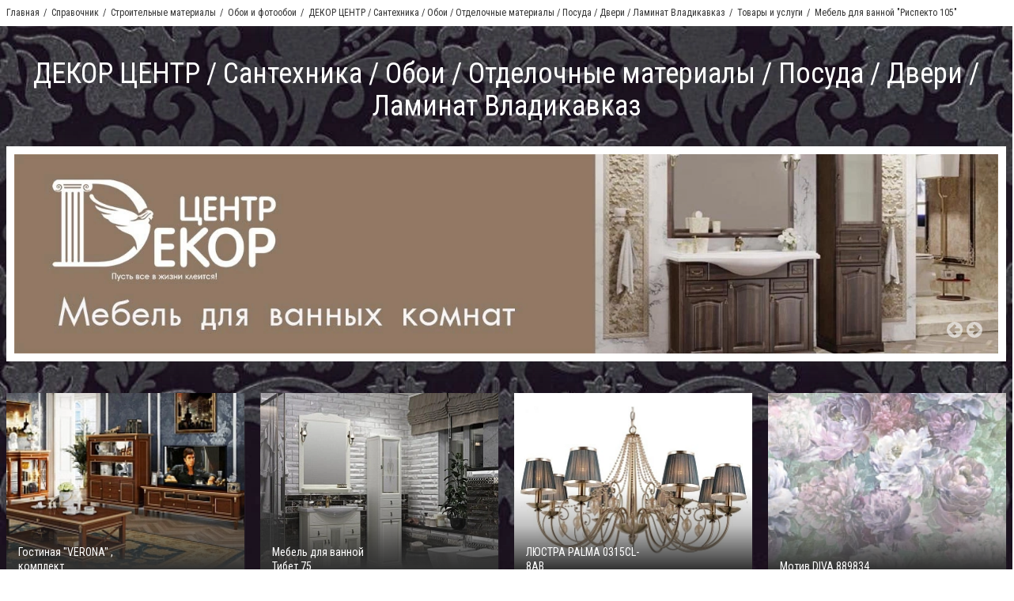

--- FILE ---
content_type: text/html; charset=utf-8
request_url: https://www.google.com/recaptcha/api2/anchor?ar=1&k=6Lf_JewkAAAAAJhX58nNN4XfCsKFbEdVRAJR3jRH&co=aHR0cHM6Ly9kZWtvcnRzZW50ci5lLW9zZXRpYS5ydTo0NDM.&hl=en&v=jdMmXeCQEkPbnFDy9T04NbgJ&size=normal&anchor-ms=20000&execute-ms=15000&cb=w8ndocof5zum
body_size: 47662
content:
<!DOCTYPE HTML><html dir="ltr" lang="en"><head><meta http-equiv="Content-Type" content="text/html; charset=UTF-8">
<meta http-equiv="X-UA-Compatible" content="IE=edge">
<title>reCAPTCHA</title>
<style type="text/css">
/* cyrillic-ext */
@font-face {
  font-family: 'Roboto';
  font-style: normal;
  font-weight: 400;
  font-stretch: 100%;
  src: url(//fonts.gstatic.com/s/roboto/v48/KFO7CnqEu92Fr1ME7kSn66aGLdTylUAMa3GUBHMdazTgWw.woff2) format('woff2');
  unicode-range: U+0460-052F, U+1C80-1C8A, U+20B4, U+2DE0-2DFF, U+A640-A69F, U+FE2E-FE2F;
}
/* cyrillic */
@font-face {
  font-family: 'Roboto';
  font-style: normal;
  font-weight: 400;
  font-stretch: 100%;
  src: url(//fonts.gstatic.com/s/roboto/v48/KFO7CnqEu92Fr1ME7kSn66aGLdTylUAMa3iUBHMdazTgWw.woff2) format('woff2');
  unicode-range: U+0301, U+0400-045F, U+0490-0491, U+04B0-04B1, U+2116;
}
/* greek-ext */
@font-face {
  font-family: 'Roboto';
  font-style: normal;
  font-weight: 400;
  font-stretch: 100%;
  src: url(//fonts.gstatic.com/s/roboto/v48/KFO7CnqEu92Fr1ME7kSn66aGLdTylUAMa3CUBHMdazTgWw.woff2) format('woff2');
  unicode-range: U+1F00-1FFF;
}
/* greek */
@font-face {
  font-family: 'Roboto';
  font-style: normal;
  font-weight: 400;
  font-stretch: 100%;
  src: url(//fonts.gstatic.com/s/roboto/v48/KFO7CnqEu92Fr1ME7kSn66aGLdTylUAMa3-UBHMdazTgWw.woff2) format('woff2');
  unicode-range: U+0370-0377, U+037A-037F, U+0384-038A, U+038C, U+038E-03A1, U+03A3-03FF;
}
/* math */
@font-face {
  font-family: 'Roboto';
  font-style: normal;
  font-weight: 400;
  font-stretch: 100%;
  src: url(//fonts.gstatic.com/s/roboto/v48/KFO7CnqEu92Fr1ME7kSn66aGLdTylUAMawCUBHMdazTgWw.woff2) format('woff2');
  unicode-range: U+0302-0303, U+0305, U+0307-0308, U+0310, U+0312, U+0315, U+031A, U+0326-0327, U+032C, U+032F-0330, U+0332-0333, U+0338, U+033A, U+0346, U+034D, U+0391-03A1, U+03A3-03A9, U+03B1-03C9, U+03D1, U+03D5-03D6, U+03F0-03F1, U+03F4-03F5, U+2016-2017, U+2034-2038, U+203C, U+2040, U+2043, U+2047, U+2050, U+2057, U+205F, U+2070-2071, U+2074-208E, U+2090-209C, U+20D0-20DC, U+20E1, U+20E5-20EF, U+2100-2112, U+2114-2115, U+2117-2121, U+2123-214F, U+2190, U+2192, U+2194-21AE, U+21B0-21E5, U+21F1-21F2, U+21F4-2211, U+2213-2214, U+2216-22FF, U+2308-230B, U+2310, U+2319, U+231C-2321, U+2336-237A, U+237C, U+2395, U+239B-23B7, U+23D0, U+23DC-23E1, U+2474-2475, U+25AF, U+25B3, U+25B7, U+25BD, U+25C1, U+25CA, U+25CC, U+25FB, U+266D-266F, U+27C0-27FF, U+2900-2AFF, U+2B0E-2B11, U+2B30-2B4C, U+2BFE, U+3030, U+FF5B, U+FF5D, U+1D400-1D7FF, U+1EE00-1EEFF;
}
/* symbols */
@font-face {
  font-family: 'Roboto';
  font-style: normal;
  font-weight: 400;
  font-stretch: 100%;
  src: url(//fonts.gstatic.com/s/roboto/v48/KFO7CnqEu92Fr1ME7kSn66aGLdTylUAMaxKUBHMdazTgWw.woff2) format('woff2');
  unicode-range: U+0001-000C, U+000E-001F, U+007F-009F, U+20DD-20E0, U+20E2-20E4, U+2150-218F, U+2190, U+2192, U+2194-2199, U+21AF, U+21E6-21F0, U+21F3, U+2218-2219, U+2299, U+22C4-22C6, U+2300-243F, U+2440-244A, U+2460-24FF, U+25A0-27BF, U+2800-28FF, U+2921-2922, U+2981, U+29BF, U+29EB, U+2B00-2BFF, U+4DC0-4DFF, U+FFF9-FFFB, U+10140-1018E, U+10190-1019C, U+101A0, U+101D0-101FD, U+102E0-102FB, U+10E60-10E7E, U+1D2C0-1D2D3, U+1D2E0-1D37F, U+1F000-1F0FF, U+1F100-1F1AD, U+1F1E6-1F1FF, U+1F30D-1F30F, U+1F315, U+1F31C, U+1F31E, U+1F320-1F32C, U+1F336, U+1F378, U+1F37D, U+1F382, U+1F393-1F39F, U+1F3A7-1F3A8, U+1F3AC-1F3AF, U+1F3C2, U+1F3C4-1F3C6, U+1F3CA-1F3CE, U+1F3D4-1F3E0, U+1F3ED, U+1F3F1-1F3F3, U+1F3F5-1F3F7, U+1F408, U+1F415, U+1F41F, U+1F426, U+1F43F, U+1F441-1F442, U+1F444, U+1F446-1F449, U+1F44C-1F44E, U+1F453, U+1F46A, U+1F47D, U+1F4A3, U+1F4B0, U+1F4B3, U+1F4B9, U+1F4BB, U+1F4BF, U+1F4C8-1F4CB, U+1F4D6, U+1F4DA, U+1F4DF, U+1F4E3-1F4E6, U+1F4EA-1F4ED, U+1F4F7, U+1F4F9-1F4FB, U+1F4FD-1F4FE, U+1F503, U+1F507-1F50B, U+1F50D, U+1F512-1F513, U+1F53E-1F54A, U+1F54F-1F5FA, U+1F610, U+1F650-1F67F, U+1F687, U+1F68D, U+1F691, U+1F694, U+1F698, U+1F6AD, U+1F6B2, U+1F6B9-1F6BA, U+1F6BC, U+1F6C6-1F6CF, U+1F6D3-1F6D7, U+1F6E0-1F6EA, U+1F6F0-1F6F3, U+1F6F7-1F6FC, U+1F700-1F7FF, U+1F800-1F80B, U+1F810-1F847, U+1F850-1F859, U+1F860-1F887, U+1F890-1F8AD, U+1F8B0-1F8BB, U+1F8C0-1F8C1, U+1F900-1F90B, U+1F93B, U+1F946, U+1F984, U+1F996, U+1F9E9, U+1FA00-1FA6F, U+1FA70-1FA7C, U+1FA80-1FA89, U+1FA8F-1FAC6, U+1FACE-1FADC, U+1FADF-1FAE9, U+1FAF0-1FAF8, U+1FB00-1FBFF;
}
/* vietnamese */
@font-face {
  font-family: 'Roboto';
  font-style: normal;
  font-weight: 400;
  font-stretch: 100%;
  src: url(//fonts.gstatic.com/s/roboto/v48/KFO7CnqEu92Fr1ME7kSn66aGLdTylUAMa3OUBHMdazTgWw.woff2) format('woff2');
  unicode-range: U+0102-0103, U+0110-0111, U+0128-0129, U+0168-0169, U+01A0-01A1, U+01AF-01B0, U+0300-0301, U+0303-0304, U+0308-0309, U+0323, U+0329, U+1EA0-1EF9, U+20AB;
}
/* latin-ext */
@font-face {
  font-family: 'Roboto';
  font-style: normal;
  font-weight: 400;
  font-stretch: 100%;
  src: url(//fonts.gstatic.com/s/roboto/v48/KFO7CnqEu92Fr1ME7kSn66aGLdTylUAMa3KUBHMdazTgWw.woff2) format('woff2');
  unicode-range: U+0100-02BA, U+02BD-02C5, U+02C7-02CC, U+02CE-02D7, U+02DD-02FF, U+0304, U+0308, U+0329, U+1D00-1DBF, U+1E00-1E9F, U+1EF2-1EFF, U+2020, U+20A0-20AB, U+20AD-20C0, U+2113, U+2C60-2C7F, U+A720-A7FF;
}
/* latin */
@font-face {
  font-family: 'Roboto';
  font-style: normal;
  font-weight: 400;
  font-stretch: 100%;
  src: url(//fonts.gstatic.com/s/roboto/v48/KFO7CnqEu92Fr1ME7kSn66aGLdTylUAMa3yUBHMdazQ.woff2) format('woff2');
  unicode-range: U+0000-00FF, U+0131, U+0152-0153, U+02BB-02BC, U+02C6, U+02DA, U+02DC, U+0304, U+0308, U+0329, U+2000-206F, U+20AC, U+2122, U+2191, U+2193, U+2212, U+2215, U+FEFF, U+FFFD;
}
/* cyrillic-ext */
@font-face {
  font-family: 'Roboto';
  font-style: normal;
  font-weight: 500;
  font-stretch: 100%;
  src: url(//fonts.gstatic.com/s/roboto/v48/KFO7CnqEu92Fr1ME7kSn66aGLdTylUAMa3GUBHMdazTgWw.woff2) format('woff2');
  unicode-range: U+0460-052F, U+1C80-1C8A, U+20B4, U+2DE0-2DFF, U+A640-A69F, U+FE2E-FE2F;
}
/* cyrillic */
@font-face {
  font-family: 'Roboto';
  font-style: normal;
  font-weight: 500;
  font-stretch: 100%;
  src: url(//fonts.gstatic.com/s/roboto/v48/KFO7CnqEu92Fr1ME7kSn66aGLdTylUAMa3iUBHMdazTgWw.woff2) format('woff2');
  unicode-range: U+0301, U+0400-045F, U+0490-0491, U+04B0-04B1, U+2116;
}
/* greek-ext */
@font-face {
  font-family: 'Roboto';
  font-style: normal;
  font-weight: 500;
  font-stretch: 100%;
  src: url(//fonts.gstatic.com/s/roboto/v48/KFO7CnqEu92Fr1ME7kSn66aGLdTylUAMa3CUBHMdazTgWw.woff2) format('woff2');
  unicode-range: U+1F00-1FFF;
}
/* greek */
@font-face {
  font-family: 'Roboto';
  font-style: normal;
  font-weight: 500;
  font-stretch: 100%;
  src: url(//fonts.gstatic.com/s/roboto/v48/KFO7CnqEu92Fr1ME7kSn66aGLdTylUAMa3-UBHMdazTgWw.woff2) format('woff2');
  unicode-range: U+0370-0377, U+037A-037F, U+0384-038A, U+038C, U+038E-03A1, U+03A3-03FF;
}
/* math */
@font-face {
  font-family: 'Roboto';
  font-style: normal;
  font-weight: 500;
  font-stretch: 100%;
  src: url(//fonts.gstatic.com/s/roboto/v48/KFO7CnqEu92Fr1ME7kSn66aGLdTylUAMawCUBHMdazTgWw.woff2) format('woff2');
  unicode-range: U+0302-0303, U+0305, U+0307-0308, U+0310, U+0312, U+0315, U+031A, U+0326-0327, U+032C, U+032F-0330, U+0332-0333, U+0338, U+033A, U+0346, U+034D, U+0391-03A1, U+03A3-03A9, U+03B1-03C9, U+03D1, U+03D5-03D6, U+03F0-03F1, U+03F4-03F5, U+2016-2017, U+2034-2038, U+203C, U+2040, U+2043, U+2047, U+2050, U+2057, U+205F, U+2070-2071, U+2074-208E, U+2090-209C, U+20D0-20DC, U+20E1, U+20E5-20EF, U+2100-2112, U+2114-2115, U+2117-2121, U+2123-214F, U+2190, U+2192, U+2194-21AE, U+21B0-21E5, U+21F1-21F2, U+21F4-2211, U+2213-2214, U+2216-22FF, U+2308-230B, U+2310, U+2319, U+231C-2321, U+2336-237A, U+237C, U+2395, U+239B-23B7, U+23D0, U+23DC-23E1, U+2474-2475, U+25AF, U+25B3, U+25B7, U+25BD, U+25C1, U+25CA, U+25CC, U+25FB, U+266D-266F, U+27C0-27FF, U+2900-2AFF, U+2B0E-2B11, U+2B30-2B4C, U+2BFE, U+3030, U+FF5B, U+FF5D, U+1D400-1D7FF, U+1EE00-1EEFF;
}
/* symbols */
@font-face {
  font-family: 'Roboto';
  font-style: normal;
  font-weight: 500;
  font-stretch: 100%;
  src: url(//fonts.gstatic.com/s/roboto/v48/KFO7CnqEu92Fr1ME7kSn66aGLdTylUAMaxKUBHMdazTgWw.woff2) format('woff2');
  unicode-range: U+0001-000C, U+000E-001F, U+007F-009F, U+20DD-20E0, U+20E2-20E4, U+2150-218F, U+2190, U+2192, U+2194-2199, U+21AF, U+21E6-21F0, U+21F3, U+2218-2219, U+2299, U+22C4-22C6, U+2300-243F, U+2440-244A, U+2460-24FF, U+25A0-27BF, U+2800-28FF, U+2921-2922, U+2981, U+29BF, U+29EB, U+2B00-2BFF, U+4DC0-4DFF, U+FFF9-FFFB, U+10140-1018E, U+10190-1019C, U+101A0, U+101D0-101FD, U+102E0-102FB, U+10E60-10E7E, U+1D2C0-1D2D3, U+1D2E0-1D37F, U+1F000-1F0FF, U+1F100-1F1AD, U+1F1E6-1F1FF, U+1F30D-1F30F, U+1F315, U+1F31C, U+1F31E, U+1F320-1F32C, U+1F336, U+1F378, U+1F37D, U+1F382, U+1F393-1F39F, U+1F3A7-1F3A8, U+1F3AC-1F3AF, U+1F3C2, U+1F3C4-1F3C6, U+1F3CA-1F3CE, U+1F3D4-1F3E0, U+1F3ED, U+1F3F1-1F3F3, U+1F3F5-1F3F7, U+1F408, U+1F415, U+1F41F, U+1F426, U+1F43F, U+1F441-1F442, U+1F444, U+1F446-1F449, U+1F44C-1F44E, U+1F453, U+1F46A, U+1F47D, U+1F4A3, U+1F4B0, U+1F4B3, U+1F4B9, U+1F4BB, U+1F4BF, U+1F4C8-1F4CB, U+1F4D6, U+1F4DA, U+1F4DF, U+1F4E3-1F4E6, U+1F4EA-1F4ED, U+1F4F7, U+1F4F9-1F4FB, U+1F4FD-1F4FE, U+1F503, U+1F507-1F50B, U+1F50D, U+1F512-1F513, U+1F53E-1F54A, U+1F54F-1F5FA, U+1F610, U+1F650-1F67F, U+1F687, U+1F68D, U+1F691, U+1F694, U+1F698, U+1F6AD, U+1F6B2, U+1F6B9-1F6BA, U+1F6BC, U+1F6C6-1F6CF, U+1F6D3-1F6D7, U+1F6E0-1F6EA, U+1F6F0-1F6F3, U+1F6F7-1F6FC, U+1F700-1F7FF, U+1F800-1F80B, U+1F810-1F847, U+1F850-1F859, U+1F860-1F887, U+1F890-1F8AD, U+1F8B0-1F8BB, U+1F8C0-1F8C1, U+1F900-1F90B, U+1F93B, U+1F946, U+1F984, U+1F996, U+1F9E9, U+1FA00-1FA6F, U+1FA70-1FA7C, U+1FA80-1FA89, U+1FA8F-1FAC6, U+1FACE-1FADC, U+1FADF-1FAE9, U+1FAF0-1FAF8, U+1FB00-1FBFF;
}
/* vietnamese */
@font-face {
  font-family: 'Roboto';
  font-style: normal;
  font-weight: 500;
  font-stretch: 100%;
  src: url(//fonts.gstatic.com/s/roboto/v48/KFO7CnqEu92Fr1ME7kSn66aGLdTylUAMa3OUBHMdazTgWw.woff2) format('woff2');
  unicode-range: U+0102-0103, U+0110-0111, U+0128-0129, U+0168-0169, U+01A0-01A1, U+01AF-01B0, U+0300-0301, U+0303-0304, U+0308-0309, U+0323, U+0329, U+1EA0-1EF9, U+20AB;
}
/* latin-ext */
@font-face {
  font-family: 'Roboto';
  font-style: normal;
  font-weight: 500;
  font-stretch: 100%;
  src: url(//fonts.gstatic.com/s/roboto/v48/KFO7CnqEu92Fr1ME7kSn66aGLdTylUAMa3KUBHMdazTgWw.woff2) format('woff2');
  unicode-range: U+0100-02BA, U+02BD-02C5, U+02C7-02CC, U+02CE-02D7, U+02DD-02FF, U+0304, U+0308, U+0329, U+1D00-1DBF, U+1E00-1E9F, U+1EF2-1EFF, U+2020, U+20A0-20AB, U+20AD-20C0, U+2113, U+2C60-2C7F, U+A720-A7FF;
}
/* latin */
@font-face {
  font-family: 'Roboto';
  font-style: normal;
  font-weight: 500;
  font-stretch: 100%;
  src: url(//fonts.gstatic.com/s/roboto/v48/KFO7CnqEu92Fr1ME7kSn66aGLdTylUAMa3yUBHMdazQ.woff2) format('woff2');
  unicode-range: U+0000-00FF, U+0131, U+0152-0153, U+02BB-02BC, U+02C6, U+02DA, U+02DC, U+0304, U+0308, U+0329, U+2000-206F, U+20AC, U+2122, U+2191, U+2193, U+2212, U+2215, U+FEFF, U+FFFD;
}
/* cyrillic-ext */
@font-face {
  font-family: 'Roboto';
  font-style: normal;
  font-weight: 900;
  font-stretch: 100%;
  src: url(//fonts.gstatic.com/s/roboto/v48/KFO7CnqEu92Fr1ME7kSn66aGLdTylUAMa3GUBHMdazTgWw.woff2) format('woff2');
  unicode-range: U+0460-052F, U+1C80-1C8A, U+20B4, U+2DE0-2DFF, U+A640-A69F, U+FE2E-FE2F;
}
/* cyrillic */
@font-face {
  font-family: 'Roboto';
  font-style: normal;
  font-weight: 900;
  font-stretch: 100%;
  src: url(//fonts.gstatic.com/s/roboto/v48/KFO7CnqEu92Fr1ME7kSn66aGLdTylUAMa3iUBHMdazTgWw.woff2) format('woff2');
  unicode-range: U+0301, U+0400-045F, U+0490-0491, U+04B0-04B1, U+2116;
}
/* greek-ext */
@font-face {
  font-family: 'Roboto';
  font-style: normal;
  font-weight: 900;
  font-stretch: 100%;
  src: url(//fonts.gstatic.com/s/roboto/v48/KFO7CnqEu92Fr1ME7kSn66aGLdTylUAMa3CUBHMdazTgWw.woff2) format('woff2');
  unicode-range: U+1F00-1FFF;
}
/* greek */
@font-face {
  font-family: 'Roboto';
  font-style: normal;
  font-weight: 900;
  font-stretch: 100%;
  src: url(//fonts.gstatic.com/s/roboto/v48/KFO7CnqEu92Fr1ME7kSn66aGLdTylUAMa3-UBHMdazTgWw.woff2) format('woff2');
  unicode-range: U+0370-0377, U+037A-037F, U+0384-038A, U+038C, U+038E-03A1, U+03A3-03FF;
}
/* math */
@font-face {
  font-family: 'Roboto';
  font-style: normal;
  font-weight: 900;
  font-stretch: 100%;
  src: url(//fonts.gstatic.com/s/roboto/v48/KFO7CnqEu92Fr1ME7kSn66aGLdTylUAMawCUBHMdazTgWw.woff2) format('woff2');
  unicode-range: U+0302-0303, U+0305, U+0307-0308, U+0310, U+0312, U+0315, U+031A, U+0326-0327, U+032C, U+032F-0330, U+0332-0333, U+0338, U+033A, U+0346, U+034D, U+0391-03A1, U+03A3-03A9, U+03B1-03C9, U+03D1, U+03D5-03D6, U+03F0-03F1, U+03F4-03F5, U+2016-2017, U+2034-2038, U+203C, U+2040, U+2043, U+2047, U+2050, U+2057, U+205F, U+2070-2071, U+2074-208E, U+2090-209C, U+20D0-20DC, U+20E1, U+20E5-20EF, U+2100-2112, U+2114-2115, U+2117-2121, U+2123-214F, U+2190, U+2192, U+2194-21AE, U+21B0-21E5, U+21F1-21F2, U+21F4-2211, U+2213-2214, U+2216-22FF, U+2308-230B, U+2310, U+2319, U+231C-2321, U+2336-237A, U+237C, U+2395, U+239B-23B7, U+23D0, U+23DC-23E1, U+2474-2475, U+25AF, U+25B3, U+25B7, U+25BD, U+25C1, U+25CA, U+25CC, U+25FB, U+266D-266F, U+27C0-27FF, U+2900-2AFF, U+2B0E-2B11, U+2B30-2B4C, U+2BFE, U+3030, U+FF5B, U+FF5D, U+1D400-1D7FF, U+1EE00-1EEFF;
}
/* symbols */
@font-face {
  font-family: 'Roboto';
  font-style: normal;
  font-weight: 900;
  font-stretch: 100%;
  src: url(//fonts.gstatic.com/s/roboto/v48/KFO7CnqEu92Fr1ME7kSn66aGLdTylUAMaxKUBHMdazTgWw.woff2) format('woff2');
  unicode-range: U+0001-000C, U+000E-001F, U+007F-009F, U+20DD-20E0, U+20E2-20E4, U+2150-218F, U+2190, U+2192, U+2194-2199, U+21AF, U+21E6-21F0, U+21F3, U+2218-2219, U+2299, U+22C4-22C6, U+2300-243F, U+2440-244A, U+2460-24FF, U+25A0-27BF, U+2800-28FF, U+2921-2922, U+2981, U+29BF, U+29EB, U+2B00-2BFF, U+4DC0-4DFF, U+FFF9-FFFB, U+10140-1018E, U+10190-1019C, U+101A0, U+101D0-101FD, U+102E0-102FB, U+10E60-10E7E, U+1D2C0-1D2D3, U+1D2E0-1D37F, U+1F000-1F0FF, U+1F100-1F1AD, U+1F1E6-1F1FF, U+1F30D-1F30F, U+1F315, U+1F31C, U+1F31E, U+1F320-1F32C, U+1F336, U+1F378, U+1F37D, U+1F382, U+1F393-1F39F, U+1F3A7-1F3A8, U+1F3AC-1F3AF, U+1F3C2, U+1F3C4-1F3C6, U+1F3CA-1F3CE, U+1F3D4-1F3E0, U+1F3ED, U+1F3F1-1F3F3, U+1F3F5-1F3F7, U+1F408, U+1F415, U+1F41F, U+1F426, U+1F43F, U+1F441-1F442, U+1F444, U+1F446-1F449, U+1F44C-1F44E, U+1F453, U+1F46A, U+1F47D, U+1F4A3, U+1F4B0, U+1F4B3, U+1F4B9, U+1F4BB, U+1F4BF, U+1F4C8-1F4CB, U+1F4D6, U+1F4DA, U+1F4DF, U+1F4E3-1F4E6, U+1F4EA-1F4ED, U+1F4F7, U+1F4F9-1F4FB, U+1F4FD-1F4FE, U+1F503, U+1F507-1F50B, U+1F50D, U+1F512-1F513, U+1F53E-1F54A, U+1F54F-1F5FA, U+1F610, U+1F650-1F67F, U+1F687, U+1F68D, U+1F691, U+1F694, U+1F698, U+1F6AD, U+1F6B2, U+1F6B9-1F6BA, U+1F6BC, U+1F6C6-1F6CF, U+1F6D3-1F6D7, U+1F6E0-1F6EA, U+1F6F0-1F6F3, U+1F6F7-1F6FC, U+1F700-1F7FF, U+1F800-1F80B, U+1F810-1F847, U+1F850-1F859, U+1F860-1F887, U+1F890-1F8AD, U+1F8B0-1F8BB, U+1F8C0-1F8C1, U+1F900-1F90B, U+1F93B, U+1F946, U+1F984, U+1F996, U+1F9E9, U+1FA00-1FA6F, U+1FA70-1FA7C, U+1FA80-1FA89, U+1FA8F-1FAC6, U+1FACE-1FADC, U+1FADF-1FAE9, U+1FAF0-1FAF8, U+1FB00-1FBFF;
}
/* vietnamese */
@font-face {
  font-family: 'Roboto';
  font-style: normal;
  font-weight: 900;
  font-stretch: 100%;
  src: url(//fonts.gstatic.com/s/roboto/v48/KFO7CnqEu92Fr1ME7kSn66aGLdTylUAMa3OUBHMdazTgWw.woff2) format('woff2');
  unicode-range: U+0102-0103, U+0110-0111, U+0128-0129, U+0168-0169, U+01A0-01A1, U+01AF-01B0, U+0300-0301, U+0303-0304, U+0308-0309, U+0323, U+0329, U+1EA0-1EF9, U+20AB;
}
/* latin-ext */
@font-face {
  font-family: 'Roboto';
  font-style: normal;
  font-weight: 900;
  font-stretch: 100%;
  src: url(//fonts.gstatic.com/s/roboto/v48/KFO7CnqEu92Fr1ME7kSn66aGLdTylUAMa3KUBHMdazTgWw.woff2) format('woff2');
  unicode-range: U+0100-02BA, U+02BD-02C5, U+02C7-02CC, U+02CE-02D7, U+02DD-02FF, U+0304, U+0308, U+0329, U+1D00-1DBF, U+1E00-1E9F, U+1EF2-1EFF, U+2020, U+20A0-20AB, U+20AD-20C0, U+2113, U+2C60-2C7F, U+A720-A7FF;
}
/* latin */
@font-face {
  font-family: 'Roboto';
  font-style: normal;
  font-weight: 900;
  font-stretch: 100%;
  src: url(//fonts.gstatic.com/s/roboto/v48/KFO7CnqEu92Fr1ME7kSn66aGLdTylUAMa3yUBHMdazQ.woff2) format('woff2');
  unicode-range: U+0000-00FF, U+0131, U+0152-0153, U+02BB-02BC, U+02C6, U+02DA, U+02DC, U+0304, U+0308, U+0329, U+2000-206F, U+20AC, U+2122, U+2191, U+2193, U+2212, U+2215, U+FEFF, U+FFFD;
}

</style>
<link rel="stylesheet" type="text/css" href="https://www.gstatic.com/recaptcha/releases/jdMmXeCQEkPbnFDy9T04NbgJ/styles__ltr.css">
<script nonce="ebl6RQEq64nkFUAfxT7qbg" type="text/javascript">window['__recaptcha_api'] = 'https://www.google.com/recaptcha/api2/';</script>
<script type="text/javascript" src="https://www.gstatic.com/recaptcha/releases/jdMmXeCQEkPbnFDy9T04NbgJ/recaptcha__en.js" nonce="ebl6RQEq64nkFUAfxT7qbg">
      
    </script></head>
<body><div id="rc-anchor-alert" class="rc-anchor-alert"></div>
<input type="hidden" id="recaptcha-token" value="[base64]">
<script type="text/javascript" nonce="ebl6RQEq64nkFUAfxT7qbg">
      recaptcha.anchor.Main.init("[\x22ainput\x22,[\x22bgdata\x22,\x22\x22,\[base64]/[base64]/e2RvbmU6ZmFsc2UsdmFsdWU6ZVtIKytdfTp7ZG9uZTp0cnVlfX19LGkxPWZ1bmN0aW9uKGUsSCl7SC5ILmxlbmd0aD4xMDQ/[base64]/[base64]/[base64]/[base64]/[base64]/[base64]/[base64]/[base64]/[base64]/RXAoZS5QLGUpOlFVKHRydWUsOCxlKX0sRT1mdW5jdGlvbihlLEgsRixoLEssUCl7aWYoSC5oLmxlbmd0aCl7SC5CSD0oSC5vJiYiOlRRUjpUUVI6IigpLEYpLEgubz10cnVlO3RyeXtLPUguSigpLEguWj1LLEguTz0wLEgudT0wLEgudj1LLFA9T3AoRixIKSxlPWU/[base64]/[base64]/[base64]/[base64]\x22,\[base64]\x22,\[base64]/w7tSw6BKOBUpw4zDiMKdS8OAXMKJwrhpwrnDhEvDksKuLDbDpwzCkMO+w6VhGDrDg0NkwqQRw6U+DlzDosOlw4h/IkfCjsK/QBjDplwYwo7CgCLCp2zDngsowqvDqQvDrBBXEGhPw7bCjC/CoMKTaQNWQsOVDX3Ct8O/w6XDkBzCncKmVnlPw6JuwolLXRPCtDHDncOvw4Q7w6bChhHDgAhbwr3DgwlJPngwwrk/worDoMOYw4M2w5dlW8OMelgIPQJ9UmnCu8KKw7oPwoI0w7TDhsOnD8Kqb8KeDE/Cu2HDkMO1fw0EE3xew4REBW7DtsKmQ8K/[base64]/CikrDhMOXwrpKBcKvBFzCtCfDusORw5jDmsKIXSfCh8K0FT3CrnsjRMOAwqfDs8KRw5o0KVdbUWfCtsKMw4ESQsOzJFPDtsKrV3jCscO5w7VmVsKJF8KGY8KOL8KRwrRPwobCgB4LwqhRw6vDkS1EwrzCvl8NwrrDolxQFsOfwop6w6HDnmXCnF8fwpzCs8O/w77CvsK4w6RUE1lmUn3CvAhZb8KBfXLDucK3fydJdcObwqk8NTkwU8Oyw57DvyvDlsO1RsO/[base64]/[base64]/w7Y9QCDDtCFAw7DCvAHCoWxdwrTDpjTDhnZUw5DDkiYkw74rw7HDvCDCmRIKw7fCm0lGFl5dW2XDsmA9HsOLemPCi8OYFMOMwpZ2OcKiwonDlMOHw7XCgi7Ctk8SCgoielwJw57DjQNZWFHCs1xLwq3CvcOgw6JEI8OXwq7DgnAZNsOjNRvCqlfCo0sIwp/Cv8KOEzltwp3DkijDosOlC8Knw6whwqUxw70rasOSMMKIw6/DtMK3Ogp4w5vCk8OVw4VDQ8OSw5PCpzXCmMO0w486w7fDjMKIwoXCgMKkw6jDsMKSw6cKw5TDlMOMMFAKecKOwo/DlMOAw7wjAxYAwo9TRGbCkQzCoMOUw4rCnsKbCsKTejvDrEMzwrgOw4JlwqjCkxHDqcOnPRjDnWDCu8KWwrzDmkPCkWDCuMOWw7xcNivDqUguwqwZw7piw58fM8ObS15Nw5HCucOTw4HCkRHDkR/CmHvClXnDpRp9UsO5AkYSFsK6wr/DgwMGw6jCuCbDlsKPNMKRdUTDscKcw6bCuynDrzwiworCtAIOfk5owrwSPMOKB8O9w47CtmfCn0TClcKXSsKSLgp2YB4PwqXDjcKWw6/Cr2kcQizDsyc6EMOtdAdRJCnClFrDrxtRwq4yw5VyVcKZwpsxwpcNwp5kesOhbXA/[base64]/[base64]/[base64]/[base64]/w4zDnAfDtxtmw5lvbsKiw4DCjwnDvMO8wq7DkcO7w7IOT8OiwoogRMKnFMO0eMKWw7jCqBxOw65+Xm0TDE43Rx/Dt8KfCRXDn8OVZcO2wqPCuBzDmsK9cx86HMK4QjlIFMOtGg7Dvj0qGMK9wo/ClcK2PVbDpDrDj8OYwoXCmsKUfMKiw6jChQLCvsK+w6Bmwod0PinDhy0xw6B8wo8bEB14wrLDjMO2D8KfSwnDqlMiw5jDncKaw5zCvx9ow6zCisKIRMKrLxJjU0TCvUdTPsOzwp3DghMpDE4jeR/DjWLDjjI3woUdN1bCnDnDuGgGIsOMw4HDglzDisOOHH9+w4s6Tk93wrvDjMOOw5l+wq45w60cw73CqDFObVDCn1sET8K4McKGwpfDqhPCnBjCpQllfsKNwrtRJjPCiMO8wrLCtibCscO6w4/Di1tdPSbDsDDDt8KFwp4tw6PCgXJpwrLDgm0Bw7jDnlYSFcKaWcKDA8KYwo57w6vDpcOdEFXDkjHDsS7Ci17DlWLDgnrCmTbCtcKnMMKHIcKGPMK7WRzCu3FEwqzCtnouHmkMKw/CiXPDtUPCicKtF1twwrQvwqx3w4LCv8OdJWNLw7TCrcOpwpTDssK5wovDlMO3cVbCpxUzJsOKwp3Dgl9Ww61TNzbCrgFjwqXCocK2e0rCvMKvRMKDw6rDqxhLbsOswp/DujxIPcKJw7oYw4UTw6fDtyzCtDs1QsOPwrt+w645w5sPY8OtVS3Dv8Kxw7w/e8K2eMKicEHCscK8DBgCw4YAw4nCpMKydi7Cn8OnH8O2asKFf8O1csKZEsOPwp/CsTVXwotQUsOaFcOuw41xw5ADfMOESMKOUcOxasKiw4AgBUnCnl3CtcONwonDs8ONRcKUw7rDp8Kjw7B8NcKZAsOjw6ACw6Msw5V+wqcjwq/DpMOGwoLCj28nGsKCD8Ktwp5HwpDCjsOjw6IlWH5Gw6rCuxt1Cz/Dn34+SsKXw4YawpDCnCRQwq/[base64]/[base64]/wo/Cv2LCpsKyKlPChsOkGcKhGsOkw7HDjgRxLMKxwrHDs8K6PcK2wo8KwoTClzhmw6hDbMKgwqjCuMOvXsO/a2HCuU9WdCBCQTvCiTzCt8KrJ3oBwrzCkFxBwrnDs8Kmw6jCtMO9LmXCig/DpyLDn21AOsO2Jzp8wq/CtMOsDMOAB0EfUcKFw587w5/DmcOlU8KvUWrDuwvDpcKyHcOxDcKxw7M8w5PCljsPfsKzw5FPwoxnwoZDw5drw7oOw6DDqMKrW37Dll95RwfCiFDCujIxXSoowqYBw4XCg8OSwpEWdMKxa0ElD8KVM8KaeMO9wp9+wpMKX8KGIB5pw4DCucKaw4LDrDNHeDnClBJ/[base64]/DmR1TIGHDrnbCgXjDssKTLcKvw4QMcXvCuzvDoVzCtT3DjwYdwqYXw71uw5/Cin3Dkh/DqcKnPHTCvyjDrMK+HcOfIw1PSHvDgXptwo3CusKWwrnCi8O8w6bCtgnCpGjCkWvDhz/[base64]/wprDq8KywoPCrlNcKsKkdQbDtsO3w7Avw77DtsOOM8KEajHDv1LCq3p1w7LCksKSw79XLmglPMOIB1zCrcOkw7zDtnxwfsOsSz7DviJYw63CuMK8bgLDh1Fcw6rCsCjCmm5xC1fChD01Bg0jP8KEwq/DtG3DlcKdXlJbwr08wqHDpFI+IMOeCB7DtXY+wq3CngoSHsO5woLCrzBCLT7CtcKhDz84RgnCskZRwqlZw7wQZR9kw7EkLsOkWcK+fQQtDVd7w4jDocOvZ1nDoyomdjHDp1tbWMKuJcOEw4lmeXJww4RHw4bDngzCisKow7N8bnnCn8KncF/Dnhp9w7QrTzp7VQFXwrfCmMOQw7nCicOJw6LDp0jDh1RKK8Knwr93fcOMOGvCoDh4wpPChcOMwoPDgMKSwq/[base64]/UVHCjXQdE8O5V8KlaGIha2oSwodwwqXDlMOhSRgZKcK3wpLCmsOsNsOywrjDqMKtEhnClEsjwpUCRQsxw41Ww7/CvMKrKcKaDyEtS8ODwpYZZVsLamPDjcOew7IRw47CklfDqiMjXnxVwq1AwpXDjMOwwrEwwojDrznCr8O/dcO+w7TDjcOpYxTDux3CuMOqwrIjUCYxw7kLwqdfw5HCqXjDmTIHPsO2Twxow7fCny/ClsOFEcKHNcKqRsK4w4XDlMONw65MTBJxw7bCs8Omw63DtsO4w7EQM8K4b8Ozw4lwwrjDmVrCn8KTw4bCg1zDi1h5MA/[base64]/DpsO6wo/DjzrCtcOGwoV6w6/Dsk7DgjU0w5RzFsO4d8KTJxTDmcK4w6dPLsOPUkoAQsKBw4lJw7vCmQDDtsODw7MnLEsiw58hemJQw4FLV8OUGUbCncKDalzCnsKzM8KTBgbCnCvCrcOkw7TCq8KtEDxbw69fwrNJJ0N4P8OETcKTwo/[base64]/CpwxodsOvUMKOXcOeO8OTT2bDiilnw7XCviPDpAU6QcKdw7cWwovDv8OzZsOWGV7Dh8OzYsOYcsK9wr/DisKVMwxXccO3w6vCk2TClDguwrwwS8OmwoPCr8KzGg0OVcOUw6fDvkMdXMKow6/CllzDqcOGwo5/Y3NYwo3CjlPCvsOqwqc/woLDncOhwqfDgmYBTEbCgsOMMcKqwqjDscKqwqUOwo3CoMKoBynDrsKDaUPCn8OMUwfCly/[base64]/CuGU2JwDDgUvCiC8Rwqdhw7R4eXrCnMOew5nCisKYw6MTw7jDncO6wrhcw7MkdMOjNcOSKsKhLsOaw7vCoMOSw7fDkcOOER8HcxhYwpzCscKzJW3DlkhHUsOSA8OVw4TCqMKmIMOddcKdwqjDhcKBwofCjsOYeBd/w4QVwq4nHMKLJ8OyacKVw7ZoLsOuBxLDsnvDpsKOwokPa3LCrDHDu8K7MMKZZsO2N8K7w4AZUMKGSRI1XjXDhDrDksKlw4t/HlTDomF0Eg48SDc1f8O/[base64]/[base64]/ClzPDkMKDfFrChUTCt2YKw5bDoMKTwrxQdsKtw4jDm3I8w6PDpcKLwp8Hw7/Ck2VoNMOLbA7DrMKlN8O9w4c+w6QTEHLDoMKHOD7Co3sVwoobZcOSwo3DuA7CtsKrwqt0w7zDgBs6wro8w7HDpU3DvV3DpMKfwr/CpCLDmsK6wofCs8Kcwq0aw7LDjzxMU0pCwoxgQsKKZMKUCcOSwptTUArChVXDqSPDj8KPbmvCtcKmwoDCiwUYw7/Cl8OIH2/CtFxPB8KkOQPDtnkXHnFgKMOhA044SlLDgkjDsVDDtMKOw7zDhMOBZsOCL3rDocKxRFtXBMKpwox0GjnDlntBKcK3w7jCk8OHesOWwp/CjmfDu8O1w4MvwonDpwjDsMO3w5VawroPwpnDpcKOO8KIw6xbwpbDjVzDgDJjw4fChgvDpzDDqMO6U8KpZMODW2tawr8RwqYwwrLCr1NrbVUUwrpDd8K/PF5ZwpLCo0RaQzDCkcOzcMKxwoUcw5PCh8OPKMOWw4LDqcOJZDHDhMORU8OIw7/[base64]/Cr0ghA8K7w7vCk8Ocw7YPcmPCnsO2aMOYByfCkxrDqGDDs8KdTgTDnA/DsX7DlMKiw5fDjEc3HFQITDEZUMOkYcKsw7DDtGfDh1dUwpvCpH0XY1DDn1XCj8OHwqjCtjUtI8K8w608w7s8w7/Du8Kaw7kIZsOgCTMmwr1bw4nCgMKGYDUwCCkcw5hjwodYwrbCmWfDsMKbwocgeMK8wrHCrmfCqT/DqMKhexDDtj9lJAzDmcKQZRY9ey/DusOecDVcVcOtw51HAMOkw7/CjwzDk0h/w6F3Y0Rjw7gOWHnDnFXCujTDgMO2w6nCnAhmDnDClFQkw6DCpMKaXEBVI07Dqw0SdMK2wrbCuHnCtg3CrcOMwrDDtGrCtB7CqcOwwpHCosK8V8Oiwo1OA1MaZVPCgH7CukhTwpDDrMOIRRE+AcObwo/CiHXCsywxw6zDq3FkY8KdAWfCtSzCl8KEEsOZPgTDgMOvccODAsKmw5zDsgE0CV7DrUgfwptVwpfDhsKxRsKFN8Kdb8O2w63DscOxwq52wqklw7bDuyrCtT0RZGdgw5k5w7XCvj9cbEkeWHhkwoFxWXRISMOzwrvCnCrCqhdWNcOEw6VSw6Emwp/DucO1w4gaBWjDisKJVGXCvRpQwp0Lwp3CksKFdsKyw60rw77Cr1hWHsOzw53DoGrDgQXDk8Kww75lwoxEdnp5wqXDqsKaw73CiRxvw5/[base64]/DjcOXLlbDvcOvCQJ7Ei8QUsKswp4QP1JowqxQLxjCrXgLNmNoYGcdXRLDrsOWwovCr8OHVsObL0PCuQPDlsKJQ8KRwp/[base64]/w55AS1dJw5nChiDCgD8QbcK7w65iOUgIwpnCucK5Nk/DtGcoST9gbMKUbMKowo/DvsOzw4IyIsOgwo3DhsOvwpoyAUQOW8KXw5thf8KCBRTCnV3DvAIOUcO+wp3DixQaNDgrwqnDhUEjwrDDikQWaX4mL8OVRA9Qw5PCs0nCoMKKVcKBw5vCtElCwrhhUmsDaiHCqMOywo4FwrvDj8OYYV57RcKpUi3CnUbDisKNfmBQTG3CgcKzPhxoXDQPw7s/w4TDljnDlsO5I8O8ImXDrcOCcQfDksKfJh44worDolzDisKew6zDpMKNw5Etw6zDpsKMJBHDlw3DiTwDwo8XwpXCnjFXw6DChzrCpAFtw6TDrQsWGcOow5bCqQTDkmJCwqI5wojCtMKRw4NEGGU2C8KqBcKBAsKPwr1gw4/[base64]/CscO6w4bDpcOzeT11fMOQJyvCsMKAw5o4M8KTw7ZpwrRNw7TCiMOrKUXCjsKpdHEbf8Opw4lZOw1GEEDCgnLDnXITwqV0wr0qHAYDVMObwol4SxvCjArDo3UTw5UPZDPCi8O2FE/DpcKLWVrCssKswpZqF0V0aB0tIivCmsOmw47CnV3CrsO5GcOawr4UwqMpT8O/[base64]/[base64]/eQcHw6NCYcKxw6fCnMOmBAMPwpdrCsK7BsO8w6EnZX3CvzYEXcKSJ27DpcOaPsO1wqJjJMKCw4XDjBE0w5EnwqRqc8KiM0rCpsOLBcK/wpHDhcOSwp4WbE3CvmPDnhsqwpYNw5PCh8KAVkDDscOPFUrCmsO7csKmHQHCqwNDw79rwrTCvhArEcOKHkYqwrMvQcKuwrPDvGHCvkPCoyDCpcOAwr3Ck8KffcO5elokw7hyY1BHaMO7RnvCrcKHFMKPw60ePnjDnmI8fwfCgsK8w7AsF8KKU39/[base64]/[base64]/eMKvMsKbQlPCgMKiwo7CnV7DrMOtw79vUTVTwqxxw7/CpjBUw6zDggcQfyXDt8KoLCZNw6VawqAbw4LCgQlfwpPDkcKiFQsaAFFLw7oGw4jDtA4pecKsUjgJw6zCvcOKW8OwO2bCncOSB8KLwrrDmcOFCwBddlNIwoLCoBJNwrfCrcO0wrzChsORHBLDu3JufHMYw4/[base64]/[base64]/DuyXDu8KbAsKPC1BDw7VYw7s4FGkiwq4nwqXCgxU1wpdyecOJwrvDq8OEwolNTcOiUBJhwoAzRcO+w77Dlh7DlGMhFB8Ww6d4w7HDgMO4w4TDtcKRwqfDmcKJZMKxw6LDm1ICGcK3TMK/[base64]/[base64]/CqTxqNcO7IAPCgSHDqMOrw7DCuhI0WRHCjmLDosOlVcKtwqbDvXnCu07Dh1tyw67DrMOvdmDChGAJXULCm8OUcMKLVW/DvwzCicKORcKGRcODw5rCrQZ1w4zDnsOqCQcEw7/DsCrDk3FLwqV/wr3DsVlxITHCmzfCngppAVTDriXDjXjCty/DuCsGGgddH2nDlwA1LFUgw4VkQMOreHMpb03DtUNJwpt3bsOjacOYeXZpR8ONwrbClkxWb8K/VMOdTsOcw4c0wr5ew5DCgSUcwplJw5DDpBvCiMKRDkDCtlo/w4XCn8OAw74bw5Zgw7VGQMK9wrNnw4jDj23Du3wiZTdcwpzCtsKOY8OcY8OXUsOyw7jCsnHCqS3Cg8KnZ3MjUErCpmJNK8KwARITDMKDT8OxWnUFQy4IbcOmw74uw7pow77DtcKyPsOewqAfw5jCv1h6w6ZlYMK/wqUiYm8uw55RYsOOw4N3OsKhwrrDt8OGw50Awr4xwoclBWUUL8KJwqsiFsKbwp7DvMOZw6tvfcKDWCpWwr4bYsKpw5fDvy4ywpfDi2ENwolFwpnDnsOBwpTCtsKEw77DgGpOwofCizIzDzvClMK1w58bHF9/NGrCjiHCjGxiwpEkwrnDkHUPwrHChQjDkmHCosK9ZAbDm2bDrhsnfzTCrcKzQWFLw7nDnArDhQ3DnmVnw4TDtMOZwo/DhC5bw5MyV8OAKcOOw5PCoMOTSMKqZ8OHwo7DtsKRAMO/CcOmLsOAwqDCrsK3w60Cw5zDuQwxw4JGwrlKw6gOw43Dm1LCuULDlcOCwq7CgHlMwoXDjsOFEX5JworDv0LCqSfDjmTDsHZRwo0Xw6wAw7MuCj9rH1lUC8OYP8O3wpQgw4LCq21NKQIvw4PCr8OtNMOaeGoqwr3Ct8K3w4HDncO/wqsUw6HCl8OPAcK6w7zClsK9QDcIw7zCl0TCnjXChWXCm0jDqX7DnFNYRHsfw5YYwpvDp1V4woXCvcOywpbDicO3wqQ7wpYMGsOBwr4ZJxoNw5R9HcOTw7w/w6UCAyM4w6peJjvDvsOeZD5Uwo/DoDfDisK2wpTCqsKXwo3DmMKsMcK0RsOGwpF1dRJZCwrCqcK7dsOIX8KvJcKDwpvDuDjCrwPDrFJcYH4oHMOyeHXCqyTDqnnDtcO+JcO/[base64]/[base64]/ChUNRw6fDiMOUGmjDk8OYwqRhw4fDrizCiHLDvcKbw69pw47ClEDDssKvw7RWecKVd3DDscK9w6RpAcK2OcKgwrFkw68TCcOAwpNEw5wCCg/CrjgjwpF7ZWXChBBqPljCgQnCrnUJwpIDw6nDtm95dcOXcsK+Hz3CnMOnwrHCg0xPw5TDlMOoMcO2FcKHKGVPwoPDgcKMIcKpw7cFwq8TwoXDkQzDu0cBPgRvCcOpw7kiB8ODw7PCk8KLw6k4aBBJwrzDiTPCiMKgYGZlBUvDox/DpTsKRXp3w6bDt0NkW8KBbsK9DkvCkMOew57DpBTDkMOuF03CgMKAwqBkw7wyTyNOdDPDr8OpM8O6cHt9TcO6w6lnwpLDvCDDo1Q8wpzCksOLBsOvMyjDiQlcw65Bwq7DrMKqT1jCgUt4TsO9wp/DrsOHYcOJw7HCmFzDrRQOcMKLchFOXsKVasK9wpEew7J3wp3CncO7w6/CmXISw43CnFR5b8OnwqcwKMKPMWYDHcOTw7jDp8OBw5LDvVLCk8KxwpvDl1XDvEnCsRHCjMKHJg/CuG/CgRDCrT86w6wrwpdowp7Cjx4vwqbCoyRaw7XDu0rCikfCgUbDocKcw4Msw4fDrcKHHAHCoGnDuhZFDWDDpcOewrfCnsO5GMKHw5cywpvDhmMMw5XCo19zSMKVw6HCrMK8BcKHwpApw5/DtcObQMOGwpbCuh/DhMKNMzwdEAN/wp3CoxPCncOtwo0tw5jDl8KRwqXCvcOrw4A7JnhhwpULwr5DOwoRH8KzLU7CvSpWUMOGwrkWw7AKwp7CuBvCu8KRP1vDl8KKwr9kw701AMOwwoLCtHlvK8KRwq1cZFzCqwhVw5rDuDvDrMKgBsKODMKgJMKdw64kwoPDpsOmGMOQwqfCisOlbCI5wrguwo7DvcO/bsKqwr13wqjDiMK9wrgiWkfCicKJecOQJMObQlhww4ZfdHU7wpTDmcKIwqVmTcKHAcOQGsKawr3DvCjCrhNmwpjDlsOEw4jDvQ/Ch2sfw6kPWWrCiy11AsOlw6ZVw6nDu8K+f0w+OMOWI8OAwr/DssKZw7HCicOYKAjDnsOiWMKvw4XDqhjDvcKjXFFcw5BPwqrDicKcwrwnBcKtQW/DpsKDwpLCp3vDisOsZ8Ovwq9PLxAiEhsoNCRRwrfDl8K8AmVpw7nDkjM/wodzZsO2wpvDncOfw7rDr3YQJXk8MHUMHTF6wr3DlxpSL8Kzw7MzwqzDuid2dsO+KcKdAMKAw7TChMKDe1xaVyTCg2k0FMO2BnzCjH4XwqrDssOQRMKkw6XCsWXCocKxwoRNwrY+b8Knw5LDqMOow516w5HDu8KEwoPDnQ7Cuz/CrErCj8KKw7PDnBjCicO/w5/DnsKSF3UZw6xaw49Bc8OWTA3DhcKrWyrDr8OiMm7CmEXCvMKxHcOsUFQRwrbCu0U0wqo2woQZwofCmAnDgsKYOMKKw6s1TBY/JcOVRcKBLETClH9Fw4MxZGdLw4PCsMK8THXCjE/Cp8K8L0DCo8OzQlFSAMKZwpPCqD1Fw7zDhMOawp3Cr38EfcOQTStHfCMPw5M/[base64]/Ds8KMYsOdLMO5w7N7w4XCgsKmHRx9JMKDC8OAJcKrCilSCMK3w5DDmw/Cl8OqwphHMcKaZkdwWcKVwpnChMOeFcOlw4AfFcKSw6QpVnTDpk7DvMO+wpRQYsKtw5A2ERtywqoiL8OdG8Ouw48aUsK4PxoKwojCr8KgwpBzw5HDr8OqLnXCkVbDq3cjLcKnw6cNwpfDrEoAdjkpH39/wrNZAFMPPsO/OF9GEnHCgcKKIcKUwpXDiMO3w6LDqy4kHsKJwprDoDNFBMOUw51sFF7ClhpcWVg4w53DjsO3wq7Dn2jCqg9PGMOFWFY6wqrDlXZdw7PDgi7Cpn5UwrPDsHAgCSrCpkVgw6fCl3/[base64]/McOWwrR6RXdbwo7Ds8OSZBbCr8Kow5B4w5XDmsKuw6LDoEDDncOswqhhC8KbQHTCn8OPw6nDqxpRLMOJw6J5wrnDrzkUw4/CocKLwpTDhsKPw60Xw57DnsOqwq1tDQlIVhUbbgnCpRpIHVsbfisWwqEyw51PTcOIw4cWBz7DoMOGI8KVwoEgw64Uw4zCosKxPQtOF0vDk2k1woDDi141w53Dh8OxRcK+MTrDk8OXZn/DlGkqIX/[base64]/DgcK+FMOYwqZeJsKwwrfDmMOCw73Cjj7Cv8KKw6Rqc1XDqMOLasOeK8KNYhdrPwBQKS/CvsKDw4nCqQvDtsKHw6NtVcOBwq9aM8KTeMOAKsO9JA/[base64]/Du11TwrTClMKjUEB7w6HCmG0xw6bCuXTDkMKKwq45JsKrwqBqTcOKFRnDixVpwphow5UEwqvCkSjDjMOue1HDumnDjwDCiQHCumxiwrITVV7CjVjChm1SG8Kuw4TCq8KJLz/CuRd6w7vCisOUwrFYbmrDvsKsbMK2DsOUwqNdBBjCm8KtTibCucKbAXocVMO7w5TDn0nChsKMw5HDhyTCpAVEw7XDosKXUsK2w5fCiMKAw5vCgmvDjDwFEMO6MUXClEbDtU8FVsKJLGwaw71QSTNZKsKGwrvClcKgIsK8wpHDpnIiwoYawqzCljPDu8OpwoRMwq3CuE/CliPCi1xcfMK9KVTClVPDsxfCkMOcw54Dw5rCnsOWECvDgTtiw4AfcMK5PBXDlh06GE/Du8KaAA5awrc1w459wrpSwo01YsK4DMOyw6s1wrEOLcKHY8Odwow1w7HDj1Vaw51uwpLDn8KYw4/CkxNtw7/Cp8OlAcKhw6TCocOOw5ARYgwZO8O9XcOnOS0NwrwZEcK0wrTDsRIyHA3CgsKtwrV7L8KYf17DqcKSDUZzwoFIw4vDlWzCqlNPFDrClcKjDcKqw4McTCh0ACYOeMKyw4F3ZMOfL8KhayZIw57DncKfwqQgPWfCmD3CisKHFQdGbsKzKxvCpT/CmWdtUx0Rw7DCtcKJwovCnlvDkMK7woI0BcKew7/CmGzCrMKIScKtwpkaPsKzwpHDuU3CvAzDicKrwqjCqUbDicK4B8K7w6/[base64]/DoC/CgsOkwrvDocO1wrHCu8OCF8KWYGIlKRXCisOTw53DuEJPQiJXGcOEADc7wrPDujfDlMOaw5rDosOpw7rDqxbDiQMtw7DCtxjDlWcew63CtMKmIMKZw5DDtcO3w4U2wqVEw4vCiW17w5FQw6d1YsOLwprDhsO/K8KSwrzDkA/Cr8Kiw4jCnsKbdinCtcObw7FHw7pWw716w5Mdw77CsmTCp8K9wp/DicKrw5HCgsOmw5Uww7rDjD/[base64]/CtCkkw44OO8O8woTCiCvDhcKRVR7ClcKxwoDClsKTB8OOw6XDsMKzw4XCnk/ClUAbwoHDlMOwwoEgw4ccwrDCsMKww5gySsOiFMOWRcKyw6HDkWEKaGstw4vCrAwAwpzCgsOYw6VEEMO/w5J1w63ChcKwwpJAwpxqPQ5EdcKCw4Npw7hHTm3DucKhBSg9w5MwIU/[base64]/wrgiwqk6QcOKY8OCw6ZKw7wiKF7CiEPDrsO8e8KhPUwjwr4PPcOcbBvCtG4gR8O/F8KGW8KSesKow4LDrcOcw4zCjsKhO8OqecOEwonCi3g8wpDDvzHDrcKpb2DCmnIvJcOmfMOowoTCuzcuSsKzb8O5wqlSV8OccA4dViLClVkhw4XCvsK7w7ozw5ksBFk8HhHCghPDi8K7w6d7UERFw6vDoxPDh3Z4RzMeW8OVwptgDTFUW8OYw4fCnMKCTcKtw79/PWUsJ8OIw5ExMsKuw7DDvcOyB8OgLS5lwoXDiWnDrcOqLDvCt8O6VmsMw6fDlmbDhn7Do2EMwpZswp0hw55EwrrCnCjClwHDrVdmw5U+w5YKw6zDpsK3wpXCnMOyNFXDo8OWbSwFw4h5wrthwqp4w5YFOF1Cw5bCiMOtw53Cj8K5wrt4cERQw5dAOX/[base64]/DtyrDrlECwoLCnk3DvD7CpGkFwpYUBFF8wr3DhBPCgcOWw4TCpAzDi8OJSsOCQ8Kjw5EkRmIMw4Vnw6lhEDjCoWzCu1DDnjnCoy3Co8KVIMOtw70TwrrCiWjDmsKnwqhbwrXDhcOUJnBqPsOFPcKiwrcBwqI/w4A4K2HDiBrDsMOiAh/CrcOQbExEw5l2bMK7w4B1w5QhUEwRw6DDtxrDsSHDk8OlHcO3PmbDnQR9WcKAwrzDq8Otwq/CgC5pKl3DoG7ClMO/[base64]/[base64]/Do2AZw6HCksKewpjCq0vDo1rChcOeScOBPmZZasKzw4fDpcODwpANwp7CvMOlYMKXw5hWwq4gbgnCmsKjw7YVcSEww4FmZ0XCrQ7CmlrCkkhwwqcxbsO+w77CoRAXw7xzLy7CsjzClcOlQBImw5pQTMO0w5NpacKTw5U6IX/Ch1XDrDp1wprDtsKGw41/w4FjGljDq8OVwoLCrihpwrzDjTrDocK/[base64]/YsOfH8KJwrwoNMK8ITcGwpgPRMO6w4ULSMOlw5xMw4N0IyHDrMOrw5xQGcKBw5lKacOGQwbCvUrChWzChjTCpS3ClBVEQcO/f8OEwokdYzQAAsKcwpzCgTErccKYw4lNO8KOGcOawqAtwpIFwog/w5zCrWjCqsOkIsKqLcOtBAfDnMKpwp5DPDHDhSt9wpBMw4TDh1knw4ABGUURZW3CiQ4lWMKoMsKTwrVyRcOewqLCh8Osw510JSbCmMOPw43Dj8KtBMK9QTY9bUMEw7c3w7Ezw41Ewp7CokTCisK1w7spwpBWA8ORDSLCsDFwwonCgsO8wpXCjC/CggUNc8K3ZsKNKsO/SsK+D1XCoDQCIi1qen/[base64]/CqBEew6sTQCV2aEnCh8Osw6LCv8KowqFsDCrDtABIwq0yBsKDN8KTwqrCvDJQbDDCnU7DjlcmwroWw43DunhLTEECBsKGw7wfw6twwpFPwqXDkD3CoQDCicKXwqTDvQkgccKIwpvDuj8YQcOow6rDv8KRw7/DjGTCoE1eXcOuCsKvG8OVw5fDiMKyPgZ0wqLCrcOifUMbN8KCFQrCkGJMwqpRWV1KbMO2dm/Dpm/CtsK1JcO1XizCinAiT8KWfsKow7zCrVZ3UcOCwoDCj8O/[base64]/LV/[base64]/w5rCsMKmbsOYw6TDjVzCjDvDiTRrwrRYw7g+wpxcI8Kbw5TDn8OPD8KGwr7ChDfDhcKRcMOZwpvDvMO9w4TCnMOAw6RIwot0w5d5SQTCmR/[base64]/[base64]/[base64]/[base64]/DvEAPK1vDrVTCo8OiAcOXMWVXV1nCpsOuwrfCt3zCggI5w7zCthHCucK7w5PDmMOGPsONw4DDo8KETQs3McKrw6XDt14vw5DDo0XDj8KsG1/DjX1FSkcUw7jCtU/CksKBw4PDj2xtw5I/w5VbwoEEXnnCnyHCkMKaw6/[base64]/Cn1LCqnvDpW8LwoIxIsKLw7fDqcKvwphnRlTCmXwfaV/Di8OmTsKXezFjw54ERcO/K8ODwozCoMOoBhTDlsO7wojDtiFiwr7Cu8OLDcOMScOaMz/CqMKubsOccVQYw6USwoXCo8O1OMOGM8OCwp3CgzbChU1bw5XDnBrDvX1kwojDuD8Ow7t0TW0Hw508w6tNJXzDmhHCocKew63CoUXCu8KkO8OwC01qIsKMPsOFwprDml/CmMOOGsK4PRrCs8KewpvDiMKRKA/CqsOOIsKWwptowrbDqsOlwrHCo8OEahbCukbCt8K4w79Gwp3CmsK/Y28xLC5Awo3CnBFbB3HDm0BHwrfCssKOw59GGsOYw4JZwpoBwpkXVCjCq8KXwqxpUcKvw5AqRsKQwpolwrbDlTtsYMK0w7rCgMKXw7MFw6zDoRzCjVwiOUsbe0HDv8KDw6BcUhNdw5fCjcOEw6jCjzjCjMKjBDBiwpTDkDwnGsKpw67DnsOrWsKlHsOLw4LConN6N2/[base64]/ClnPCvHnDmiQcYXjDuGIvMxZ7E8K1fXHDvcOuwrrDrsKywqhMwp4cw57Dr1PCqG93dsKnEw4UVjfCj8O9Lh7DoMOywp7DmC1/D0fClcOzwp9mbMKZwrw6wr5oBsOIbVIHK8OHw7lBQXBEwpE8a8Ohwok6wpc/K8OdalDDvcOdw6E5w6/DlMONLsKUwoBPVcKkSELDn1jCrULCmXIqw5QjejRLNQ/Dml91b8ORw4NKw7TCmsKBwpDCmWBGD8OZQMK8BDxDVsOlw6YMw7fCsD1QwrYAwoZ0wpnCuz9MJQlYHcKVwrnDlwvCvsKDwr7DmSvCpl/CnRgvwo/[base64]/w5psw5IEYHY1w63DicOfZS3ChjoGFMO/TEHCvcK0YMOew5s0ImXCqsK8IkrDpsKiWmc+ScO8M8OfHMOywpHDu8OHw5kgJsKUDsOEw5oIDEPDk8OeK1zCqiVbwrswwrNLFmbDnm5/wpoHNB3CrRfDmcOwwqwAwr1gWsOjBsOJDMOlSMOjwpHDrcObw4TCr2Q0w5ogIGtnVxAfBsKUHsKcL8KVeMOKcB8GwpUewofCmcKKHcO/XsOKwpxfQ8Oxwqo5w47DisOFwrgJw7wdwrHDmhQ/XA7DjsOUd8OpworDsMKOA8KjecONNkXDrsKswqvCnRZnw5DDiMKyKsOmwokwHsOHw57CliFWE10WwqIfYG7Dl3tfw7zCqcKAwrhywp7DksOzw4rChsK2L3/DlEzCmQXCmMK/w7lBNcOAW8KmwppGPRbCj2LCin8vwoZwMQPCtsO8w63DpBY3JiNYwqtAwrtrwod5GjrDvV/Ds3xpwrVZw7wZw4o7w7jDunXDusKGwrvDvMK3VCY6wpXDsh/DscKVwoPCrmXDvGUwDX1vw7HDtzLDkApMN8OhfMOuw4lpH8Ojw7PCncKFFcOVKHFeOQcCUcKkZMKZwrAkCEPCr8O/wrl4\x22],null,[\x22conf\x22,null,\x226Lf_JewkAAAAAJhX58nNN4XfCsKFbEdVRAJR3jRH\x22,0,null,null,null,1,[21,125,63,73,95,87,41,43,42,83,102,105,109,121],[-439842,855],0,null,null,null,null,0,null,0,1,700,1,null,0,\[base64]/tzcYADoGZWF6dTZkEg4Iiv2INxgAOgVNZklJNBoZCAMSFR0U8JfjNw7/vqUGGcSdCRmc4owCGQ\\u003d\\u003d\x22,0,0,null,null,1,null,0,0],\x22https://dekortsentr.e-osetia.ru:443\x22,null,[1,1,1],null,null,null,0,3600,[\x22https://www.google.com/intl/en/policies/privacy/\x22,\x22https://www.google.com/intl/en/policies/terms/\x22],\x227nGqz3Mde4NYbtZsN5G+sQUS3Cldh4FiXOQGEgONszQ\\u003d\x22,0,0,null,1,1765484896011,0,0,[86,15,201,8],null,[43,210,162,195,157],\x22RC-mGmLEx3h4WMOlA\x22,null,null,null,null,null,\x220dAFcWeA4jKeGiNJBybhkMfepqYbgShUSoM5viK5HIB4mFaG_XJdN_mCrG8eUFyam1241urUxcJhjkIDB99ShsnJ0d-izEAe_oNQ\x22,1765567695953]");
    </script></body></html>

--- FILE ---
content_type: text/html; charset=utf-8
request_url: https://www.google.com/recaptcha/api2/anchor?ar=1&k=6Lf_JewkAAAAAJhX58nNN4XfCsKFbEdVRAJR3jRH&co=aHR0cHM6Ly9kZWtvcnRzZW50ci5lLW9zZXRpYS5ydTo0NDM.&hl=en&v=jdMmXeCQEkPbnFDy9T04NbgJ&size=normal&anchor-ms=20000&execute-ms=15000&cb=kxutifg44vku
body_size: 47144
content:
<!DOCTYPE HTML><html dir="ltr" lang="en"><head><meta http-equiv="Content-Type" content="text/html; charset=UTF-8">
<meta http-equiv="X-UA-Compatible" content="IE=edge">
<title>reCAPTCHA</title>
<style type="text/css">
/* cyrillic-ext */
@font-face {
  font-family: 'Roboto';
  font-style: normal;
  font-weight: 400;
  font-stretch: 100%;
  src: url(//fonts.gstatic.com/s/roboto/v48/KFO7CnqEu92Fr1ME7kSn66aGLdTylUAMa3GUBHMdazTgWw.woff2) format('woff2');
  unicode-range: U+0460-052F, U+1C80-1C8A, U+20B4, U+2DE0-2DFF, U+A640-A69F, U+FE2E-FE2F;
}
/* cyrillic */
@font-face {
  font-family: 'Roboto';
  font-style: normal;
  font-weight: 400;
  font-stretch: 100%;
  src: url(//fonts.gstatic.com/s/roboto/v48/KFO7CnqEu92Fr1ME7kSn66aGLdTylUAMa3iUBHMdazTgWw.woff2) format('woff2');
  unicode-range: U+0301, U+0400-045F, U+0490-0491, U+04B0-04B1, U+2116;
}
/* greek-ext */
@font-face {
  font-family: 'Roboto';
  font-style: normal;
  font-weight: 400;
  font-stretch: 100%;
  src: url(//fonts.gstatic.com/s/roboto/v48/KFO7CnqEu92Fr1ME7kSn66aGLdTylUAMa3CUBHMdazTgWw.woff2) format('woff2');
  unicode-range: U+1F00-1FFF;
}
/* greek */
@font-face {
  font-family: 'Roboto';
  font-style: normal;
  font-weight: 400;
  font-stretch: 100%;
  src: url(//fonts.gstatic.com/s/roboto/v48/KFO7CnqEu92Fr1ME7kSn66aGLdTylUAMa3-UBHMdazTgWw.woff2) format('woff2');
  unicode-range: U+0370-0377, U+037A-037F, U+0384-038A, U+038C, U+038E-03A1, U+03A3-03FF;
}
/* math */
@font-face {
  font-family: 'Roboto';
  font-style: normal;
  font-weight: 400;
  font-stretch: 100%;
  src: url(//fonts.gstatic.com/s/roboto/v48/KFO7CnqEu92Fr1ME7kSn66aGLdTylUAMawCUBHMdazTgWw.woff2) format('woff2');
  unicode-range: U+0302-0303, U+0305, U+0307-0308, U+0310, U+0312, U+0315, U+031A, U+0326-0327, U+032C, U+032F-0330, U+0332-0333, U+0338, U+033A, U+0346, U+034D, U+0391-03A1, U+03A3-03A9, U+03B1-03C9, U+03D1, U+03D5-03D6, U+03F0-03F1, U+03F4-03F5, U+2016-2017, U+2034-2038, U+203C, U+2040, U+2043, U+2047, U+2050, U+2057, U+205F, U+2070-2071, U+2074-208E, U+2090-209C, U+20D0-20DC, U+20E1, U+20E5-20EF, U+2100-2112, U+2114-2115, U+2117-2121, U+2123-214F, U+2190, U+2192, U+2194-21AE, U+21B0-21E5, U+21F1-21F2, U+21F4-2211, U+2213-2214, U+2216-22FF, U+2308-230B, U+2310, U+2319, U+231C-2321, U+2336-237A, U+237C, U+2395, U+239B-23B7, U+23D0, U+23DC-23E1, U+2474-2475, U+25AF, U+25B3, U+25B7, U+25BD, U+25C1, U+25CA, U+25CC, U+25FB, U+266D-266F, U+27C0-27FF, U+2900-2AFF, U+2B0E-2B11, U+2B30-2B4C, U+2BFE, U+3030, U+FF5B, U+FF5D, U+1D400-1D7FF, U+1EE00-1EEFF;
}
/* symbols */
@font-face {
  font-family: 'Roboto';
  font-style: normal;
  font-weight: 400;
  font-stretch: 100%;
  src: url(//fonts.gstatic.com/s/roboto/v48/KFO7CnqEu92Fr1ME7kSn66aGLdTylUAMaxKUBHMdazTgWw.woff2) format('woff2');
  unicode-range: U+0001-000C, U+000E-001F, U+007F-009F, U+20DD-20E0, U+20E2-20E4, U+2150-218F, U+2190, U+2192, U+2194-2199, U+21AF, U+21E6-21F0, U+21F3, U+2218-2219, U+2299, U+22C4-22C6, U+2300-243F, U+2440-244A, U+2460-24FF, U+25A0-27BF, U+2800-28FF, U+2921-2922, U+2981, U+29BF, U+29EB, U+2B00-2BFF, U+4DC0-4DFF, U+FFF9-FFFB, U+10140-1018E, U+10190-1019C, U+101A0, U+101D0-101FD, U+102E0-102FB, U+10E60-10E7E, U+1D2C0-1D2D3, U+1D2E0-1D37F, U+1F000-1F0FF, U+1F100-1F1AD, U+1F1E6-1F1FF, U+1F30D-1F30F, U+1F315, U+1F31C, U+1F31E, U+1F320-1F32C, U+1F336, U+1F378, U+1F37D, U+1F382, U+1F393-1F39F, U+1F3A7-1F3A8, U+1F3AC-1F3AF, U+1F3C2, U+1F3C4-1F3C6, U+1F3CA-1F3CE, U+1F3D4-1F3E0, U+1F3ED, U+1F3F1-1F3F3, U+1F3F5-1F3F7, U+1F408, U+1F415, U+1F41F, U+1F426, U+1F43F, U+1F441-1F442, U+1F444, U+1F446-1F449, U+1F44C-1F44E, U+1F453, U+1F46A, U+1F47D, U+1F4A3, U+1F4B0, U+1F4B3, U+1F4B9, U+1F4BB, U+1F4BF, U+1F4C8-1F4CB, U+1F4D6, U+1F4DA, U+1F4DF, U+1F4E3-1F4E6, U+1F4EA-1F4ED, U+1F4F7, U+1F4F9-1F4FB, U+1F4FD-1F4FE, U+1F503, U+1F507-1F50B, U+1F50D, U+1F512-1F513, U+1F53E-1F54A, U+1F54F-1F5FA, U+1F610, U+1F650-1F67F, U+1F687, U+1F68D, U+1F691, U+1F694, U+1F698, U+1F6AD, U+1F6B2, U+1F6B9-1F6BA, U+1F6BC, U+1F6C6-1F6CF, U+1F6D3-1F6D7, U+1F6E0-1F6EA, U+1F6F0-1F6F3, U+1F6F7-1F6FC, U+1F700-1F7FF, U+1F800-1F80B, U+1F810-1F847, U+1F850-1F859, U+1F860-1F887, U+1F890-1F8AD, U+1F8B0-1F8BB, U+1F8C0-1F8C1, U+1F900-1F90B, U+1F93B, U+1F946, U+1F984, U+1F996, U+1F9E9, U+1FA00-1FA6F, U+1FA70-1FA7C, U+1FA80-1FA89, U+1FA8F-1FAC6, U+1FACE-1FADC, U+1FADF-1FAE9, U+1FAF0-1FAF8, U+1FB00-1FBFF;
}
/* vietnamese */
@font-face {
  font-family: 'Roboto';
  font-style: normal;
  font-weight: 400;
  font-stretch: 100%;
  src: url(//fonts.gstatic.com/s/roboto/v48/KFO7CnqEu92Fr1ME7kSn66aGLdTylUAMa3OUBHMdazTgWw.woff2) format('woff2');
  unicode-range: U+0102-0103, U+0110-0111, U+0128-0129, U+0168-0169, U+01A0-01A1, U+01AF-01B0, U+0300-0301, U+0303-0304, U+0308-0309, U+0323, U+0329, U+1EA0-1EF9, U+20AB;
}
/* latin-ext */
@font-face {
  font-family: 'Roboto';
  font-style: normal;
  font-weight: 400;
  font-stretch: 100%;
  src: url(//fonts.gstatic.com/s/roboto/v48/KFO7CnqEu92Fr1ME7kSn66aGLdTylUAMa3KUBHMdazTgWw.woff2) format('woff2');
  unicode-range: U+0100-02BA, U+02BD-02C5, U+02C7-02CC, U+02CE-02D7, U+02DD-02FF, U+0304, U+0308, U+0329, U+1D00-1DBF, U+1E00-1E9F, U+1EF2-1EFF, U+2020, U+20A0-20AB, U+20AD-20C0, U+2113, U+2C60-2C7F, U+A720-A7FF;
}
/* latin */
@font-face {
  font-family: 'Roboto';
  font-style: normal;
  font-weight: 400;
  font-stretch: 100%;
  src: url(//fonts.gstatic.com/s/roboto/v48/KFO7CnqEu92Fr1ME7kSn66aGLdTylUAMa3yUBHMdazQ.woff2) format('woff2');
  unicode-range: U+0000-00FF, U+0131, U+0152-0153, U+02BB-02BC, U+02C6, U+02DA, U+02DC, U+0304, U+0308, U+0329, U+2000-206F, U+20AC, U+2122, U+2191, U+2193, U+2212, U+2215, U+FEFF, U+FFFD;
}
/* cyrillic-ext */
@font-face {
  font-family: 'Roboto';
  font-style: normal;
  font-weight: 500;
  font-stretch: 100%;
  src: url(//fonts.gstatic.com/s/roboto/v48/KFO7CnqEu92Fr1ME7kSn66aGLdTylUAMa3GUBHMdazTgWw.woff2) format('woff2');
  unicode-range: U+0460-052F, U+1C80-1C8A, U+20B4, U+2DE0-2DFF, U+A640-A69F, U+FE2E-FE2F;
}
/* cyrillic */
@font-face {
  font-family: 'Roboto';
  font-style: normal;
  font-weight: 500;
  font-stretch: 100%;
  src: url(//fonts.gstatic.com/s/roboto/v48/KFO7CnqEu92Fr1ME7kSn66aGLdTylUAMa3iUBHMdazTgWw.woff2) format('woff2');
  unicode-range: U+0301, U+0400-045F, U+0490-0491, U+04B0-04B1, U+2116;
}
/* greek-ext */
@font-face {
  font-family: 'Roboto';
  font-style: normal;
  font-weight: 500;
  font-stretch: 100%;
  src: url(//fonts.gstatic.com/s/roboto/v48/KFO7CnqEu92Fr1ME7kSn66aGLdTylUAMa3CUBHMdazTgWw.woff2) format('woff2');
  unicode-range: U+1F00-1FFF;
}
/* greek */
@font-face {
  font-family: 'Roboto';
  font-style: normal;
  font-weight: 500;
  font-stretch: 100%;
  src: url(//fonts.gstatic.com/s/roboto/v48/KFO7CnqEu92Fr1ME7kSn66aGLdTylUAMa3-UBHMdazTgWw.woff2) format('woff2');
  unicode-range: U+0370-0377, U+037A-037F, U+0384-038A, U+038C, U+038E-03A1, U+03A3-03FF;
}
/* math */
@font-face {
  font-family: 'Roboto';
  font-style: normal;
  font-weight: 500;
  font-stretch: 100%;
  src: url(//fonts.gstatic.com/s/roboto/v48/KFO7CnqEu92Fr1ME7kSn66aGLdTylUAMawCUBHMdazTgWw.woff2) format('woff2');
  unicode-range: U+0302-0303, U+0305, U+0307-0308, U+0310, U+0312, U+0315, U+031A, U+0326-0327, U+032C, U+032F-0330, U+0332-0333, U+0338, U+033A, U+0346, U+034D, U+0391-03A1, U+03A3-03A9, U+03B1-03C9, U+03D1, U+03D5-03D6, U+03F0-03F1, U+03F4-03F5, U+2016-2017, U+2034-2038, U+203C, U+2040, U+2043, U+2047, U+2050, U+2057, U+205F, U+2070-2071, U+2074-208E, U+2090-209C, U+20D0-20DC, U+20E1, U+20E5-20EF, U+2100-2112, U+2114-2115, U+2117-2121, U+2123-214F, U+2190, U+2192, U+2194-21AE, U+21B0-21E5, U+21F1-21F2, U+21F4-2211, U+2213-2214, U+2216-22FF, U+2308-230B, U+2310, U+2319, U+231C-2321, U+2336-237A, U+237C, U+2395, U+239B-23B7, U+23D0, U+23DC-23E1, U+2474-2475, U+25AF, U+25B3, U+25B7, U+25BD, U+25C1, U+25CA, U+25CC, U+25FB, U+266D-266F, U+27C0-27FF, U+2900-2AFF, U+2B0E-2B11, U+2B30-2B4C, U+2BFE, U+3030, U+FF5B, U+FF5D, U+1D400-1D7FF, U+1EE00-1EEFF;
}
/* symbols */
@font-face {
  font-family: 'Roboto';
  font-style: normal;
  font-weight: 500;
  font-stretch: 100%;
  src: url(//fonts.gstatic.com/s/roboto/v48/KFO7CnqEu92Fr1ME7kSn66aGLdTylUAMaxKUBHMdazTgWw.woff2) format('woff2');
  unicode-range: U+0001-000C, U+000E-001F, U+007F-009F, U+20DD-20E0, U+20E2-20E4, U+2150-218F, U+2190, U+2192, U+2194-2199, U+21AF, U+21E6-21F0, U+21F3, U+2218-2219, U+2299, U+22C4-22C6, U+2300-243F, U+2440-244A, U+2460-24FF, U+25A0-27BF, U+2800-28FF, U+2921-2922, U+2981, U+29BF, U+29EB, U+2B00-2BFF, U+4DC0-4DFF, U+FFF9-FFFB, U+10140-1018E, U+10190-1019C, U+101A0, U+101D0-101FD, U+102E0-102FB, U+10E60-10E7E, U+1D2C0-1D2D3, U+1D2E0-1D37F, U+1F000-1F0FF, U+1F100-1F1AD, U+1F1E6-1F1FF, U+1F30D-1F30F, U+1F315, U+1F31C, U+1F31E, U+1F320-1F32C, U+1F336, U+1F378, U+1F37D, U+1F382, U+1F393-1F39F, U+1F3A7-1F3A8, U+1F3AC-1F3AF, U+1F3C2, U+1F3C4-1F3C6, U+1F3CA-1F3CE, U+1F3D4-1F3E0, U+1F3ED, U+1F3F1-1F3F3, U+1F3F5-1F3F7, U+1F408, U+1F415, U+1F41F, U+1F426, U+1F43F, U+1F441-1F442, U+1F444, U+1F446-1F449, U+1F44C-1F44E, U+1F453, U+1F46A, U+1F47D, U+1F4A3, U+1F4B0, U+1F4B3, U+1F4B9, U+1F4BB, U+1F4BF, U+1F4C8-1F4CB, U+1F4D6, U+1F4DA, U+1F4DF, U+1F4E3-1F4E6, U+1F4EA-1F4ED, U+1F4F7, U+1F4F9-1F4FB, U+1F4FD-1F4FE, U+1F503, U+1F507-1F50B, U+1F50D, U+1F512-1F513, U+1F53E-1F54A, U+1F54F-1F5FA, U+1F610, U+1F650-1F67F, U+1F687, U+1F68D, U+1F691, U+1F694, U+1F698, U+1F6AD, U+1F6B2, U+1F6B9-1F6BA, U+1F6BC, U+1F6C6-1F6CF, U+1F6D3-1F6D7, U+1F6E0-1F6EA, U+1F6F0-1F6F3, U+1F6F7-1F6FC, U+1F700-1F7FF, U+1F800-1F80B, U+1F810-1F847, U+1F850-1F859, U+1F860-1F887, U+1F890-1F8AD, U+1F8B0-1F8BB, U+1F8C0-1F8C1, U+1F900-1F90B, U+1F93B, U+1F946, U+1F984, U+1F996, U+1F9E9, U+1FA00-1FA6F, U+1FA70-1FA7C, U+1FA80-1FA89, U+1FA8F-1FAC6, U+1FACE-1FADC, U+1FADF-1FAE9, U+1FAF0-1FAF8, U+1FB00-1FBFF;
}
/* vietnamese */
@font-face {
  font-family: 'Roboto';
  font-style: normal;
  font-weight: 500;
  font-stretch: 100%;
  src: url(//fonts.gstatic.com/s/roboto/v48/KFO7CnqEu92Fr1ME7kSn66aGLdTylUAMa3OUBHMdazTgWw.woff2) format('woff2');
  unicode-range: U+0102-0103, U+0110-0111, U+0128-0129, U+0168-0169, U+01A0-01A1, U+01AF-01B0, U+0300-0301, U+0303-0304, U+0308-0309, U+0323, U+0329, U+1EA0-1EF9, U+20AB;
}
/* latin-ext */
@font-face {
  font-family: 'Roboto';
  font-style: normal;
  font-weight: 500;
  font-stretch: 100%;
  src: url(//fonts.gstatic.com/s/roboto/v48/KFO7CnqEu92Fr1ME7kSn66aGLdTylUAMa3KUBHMdazTgWw.woff2) format('woff2');
  unicode-range: U+0100-02BA, U+02BD-02C5, U+02C7-02CC, U+02CE-02D7, U+02DD-02FF, U+0304, U+0308, U+0329, U+1D00-1DBF, U+1E00-1E9F, U+1EF2-1EFF, U+2020, U+20A0-20AB, U+20AD-20C0, U+2113, U+2C60-2C7F, U+A720-A7FF;
}
/* latin */
@font-face {
  font-family: 'Roboto';
  font-style: normal;
  font-weight: 500;
  font-stretch: 100%;
  src: url(//fonts.gstatic.com/s/roboto/v48/KFO7CnqEu92Fr1ME7kSn66aGLdTylUAMa3yUBHMdazQ.woff2) format('woff2');
  unicode-range: U+0000-00FF, U+0131, U+0152-0153, U+02BB-02BC, U+02C6, U+02DA, U+02DC, U+0304, U+0308, U+0329, U+2000-206F, U+20AC, U+2122, U+2191, U+2193, U+2212, U+2215, U+FEFF, U+FFFD;
}
/* cyrillic-ext */
@font-face {
  font-family: 'Roboto';
  font-style: normal;
  font-weight: 900;
  font-stretch: 100%;
  src: url(//fonts.gstatic.com/s/roboto/v48/KFO7CnqEu92Fr1ME7kSn66aGLdTylUAMa3GUBHMdazTgWw.woff2) format('woff2');
  unicode-range: U+0460-052F, U+1C80-1C8A, U+20B4, U+2DE0-2DFF, U+A640-A69F, U+FE2E-FE2F;
}
/* cyrillic */
@font-face {
  font-family: 'Roboto';
  font-style: normal;
  font-weight: 900;
  font-stretch: 100%;
  src: url(//fonts.gstatic.com/s/roboto/v48/KFO7CnqEu92Fr1ME7kSn66aGLdTylUAMa3iUBHMdazTgWw.woff2) format('woff2');
  unicode-range: U+0301, U+0400-045F, U+0490-0491, U+04B0-04B1, U+2116;
}
/* greek-ext */
@font-face {
  font-family: 'Roboto';
  font-style: normal;
  font-weight: 900;
  font-stretch: 100%;
  src: url(//fonts.gstatic.com/s/roboto/v48/KFO7CnqEu92Fr1ME7kSn66aGLdTylUAMa3CUBHMdazTgWw.woff2) format('woff2');
  unicode-range: U+1F00-1FFF;
}
/* greek */
@font-face {
  font-family: 'Roboto';
  font-style: normal;
  font-weight: 900;
  font-stretch: 100%;
  src: url(//fonts.gstatic.com/s/roboto/v48/KFO7CnqEu92Fr1ME7kSn66aGLdTylUAMa3-UBHMdazTgWw.woff2) format('woff2');
  unicode-range: U+0370-0377, U+037A-037F, U+0384-038A, U+038C, U+038E-03A1, U+03A3-03FF;
}
/* math */
@font-face {
  font-family: 'Roboto';
  font-style: normal;
  font-weight: 900;
  font-stretch: 100%;
  src: url(//fonts.gstatic.com/s/roboto/v48/KFO7CnqEu92Fr1ME7kSn66aGLdTylUAMawCUBHMdazTgWw.woff2) format('woff2');
  unicode-range: U+0302-0303, U+0305, U+0307-0308, U+0310, U+0312, U+0315, U+031A, U+0326-0327, U+032C, U+032F-0330, U+0332-0333, U+0338, U+033A, U+0346, U+034D, U+0391-03A1, U+03A3-03A9, U+03B1-03C9, U+03D1, U+03D5-03D6, U+03F0-03F1, U+03F4-03F5, U+2016-2017, U+2034-2038, U+203C, U+2040, U+2043, U+2047, U+2050, U+2057, U+205F, U+2070-2071, U+2074-208E, U+2090-209C, U+20D0-20DC, U+20E1, U+20E5-20EF, U+2100-2112, U+2114-2115, U+2117-2121, U+2123-214F, U+2190, U+2192, U+2194-21AE, U+21B0-21E5, U+21F1-21F2, U+21F4-2211, U+2213-2214, U+2216-22FF, U+2308-230B, U+2310, U+2319, U+231C-2321, U+2336-237A, U+237C, U+2395, U+239B-23B7, U+23D0, U+23DC-23E1, U+2474-2475, U+25AF, U+25B3, U+25B7, U+25BD, U+25C1, U+25CA, U+25CC, U+25FB, U+266D-266F, U+27C0-27FF, U+2900-2AFF, U+2B0E-2B11, U+2B30-2B4C, U+2BFE, U+3030, U+FF5B, U+FF5D, U+1D400-1D7FF, U+1EE00-1EEFF;
}
/* symbols */
@font-face {
  font-family: 'Roboto';
  font-style: normal;
  font-weight: 900;
  font-stretch: 100%;
  src: url(//fonts.gstatic.com/s/roboto/v48/KFO7CnqEu92Fr1ME7kSn66aGLdTylUAMaxKUBHMdazTgWw.woff2) format('woff2');
  unicode-range: U+0001-000C, U+000E-001F, U+007F-009F, U+20DD-20E0, U+20E2-20E4, U+2150-218F, U+2190, U+2192, U+2194-2199, U+21AF, U+21E6-21F0, U+21F3, U+2218-2219, U+2299, U+22C4-22C6, U+2300-243F, U+2440-244A, U+2460-24FF, U+25A0-27BF, U+2800-28FF, U+2921-2922, U+2981, U+29BF, U+29EB, U+2B00-2BFF, U+4DC0-4DFF, U+FFF9-FFFB, U+10140-1018E, U+10190-1019C, U+101A0, U+101D0-101FD, U+102E0-102FB, U+10E60-10E7E, U+1D2C0-1D2D3, U+1D2E0-1D37F, U+1F000-1F0FF, U+1F100-1F1AD, U+1F1E6-1F1FF, U+1F30D-1F30F, U+1F315, U+1F31C, U+1F31E, U+1F320-1F32C, U+1F336, U+1F378, U+1F37D, U+1F382, U+1F393-1F39F, U+1F3A7-1F3A8, U+1F3AC-1F3AF, U+1F3C2, U+1F3C4-1F3C6, U+1F3CA-1F3CE, U+1F3D4-1F3E0, U+1F3ED, U+1F3F1-1F3F3, U+1F3F5-1F3F7, U+1F408, U+1F415, U+1F41F, U+1F426, U+1F43F, U+1F441-1F442, U+1F444, U+1F446-1F449, U+1F44C-1F44E, U+1F453, U+1F46A, U+1F47D, U+1F4A3, U+1F4B0, U+1F4B3, U+1F4B9, U+1F4BB, U+1F4BF, U+1F4C8-1F4CB, U+1F4D6, U+1F4DA, U+1F4DF, U+1F4E3-1F4E6, U+1F4EA-1F4ED, U+1F4F7, U+1F4F9-1F4FB, U+1F4FD-1F4FE, U+1F503, U+1F507-1F50B, U+1F50D, U+1F512-1F513, U+1F53E-1F54A, U+1F54F-1F5FA, U+1F610, U+1F650-1F67F, U+1F687, U+1F68D, U+1F691, U+1F694, U+1F698, U+1F6AD, U+1F6B2, U+1F6B9-1F6BA, U+1F6BC, U+1F6C6-1F6CF, U+1F6D3-1F6D7, U+1F6E0-1F6EA, U+1F6F0-1F6F3, U+1F6F7-1F6FC, U+1F700-1F7FF, U+1F800-1F80B, U+1F810-1F847, U+1F850-1F859, U+1F860-1F887, U+1F890-1F8AD, U+1F8B0-1F8BB, U+1F8C0-1F8C1, U+1F900-1F90B, U+1F93B, U+1F946, U+1F984, U+1F996, U+1F9E9, U+1FA00-1FA6F, U+1FA70-1FA7C, U+1FA80-1FA89, U+1FA8F-1FAC6, U+1FACE-1FADC, U+1FADF-1FAE9, U+1FAF0-1FAF8, U+1FB00-1FBFF;
}
/* vietnamese */
@font-face {
  font-family: 'Roboto';
  font-style: normal;
  font-weight: 900;
  font-stretch: 100%;
  src: url(//fonts.gstatic.com/s/roboto/v48/KFO7CnqEu92Fr1ME7kSn66aGLdTylUAMa3OUBHMdazTgWw.woff2) format('woff2');
  unicode-range: U+0102-0103, U+0110-0111, U+0128-0129, U+0168-0169, U+01A0-01A1, U+01AF-01B0, U+0300-0301, U+0303-0304, U+0308-0309, U+0323, U+0329, U+1EA0-1EF9, U+20AB;
}
/* latin-ext */
@font-face {
  font-family: 'Roboto';
  font-style: normal;
  font-weight: 900;
  font-stretch: 100%;
  src: url(//fonts.gstatic.com/s/roboto/v48/KFO7CnqEu92Fr1ME7kSn66aGLdTylUAMa3KUBHMdazTgWw.woff2) format('woff2');
  unicode-range: U+0100-02BA, U+02BD-02C5, U+02C7-02CC, U+02CE-02D7, U+02DD-02FF, U+0304, U+0308, U+0329, U+1D00-1DBF, U+1E00-1E9F, U+1EF2-1EFF, U+2020, U+20A0-20AB, U+20AD-20C0, U+2113, U+2C60-2C7F, U+A720-A7FF;
}
/* latin */
@font-face {
  font-family: 'Roboto';
  font-style: normal;
  font-weight: 900;
  font-stretch: 100%;
  src: url(//fonts.gstatic.com/s/roboto/v48/KFO7CnqEu92Fr1ME7kSn66aGLdTylUAMa3yUBHMdazQ.woff2) format('woff2');
  unicode-range: U+0000-00FF, U+0131, U+0152-0153, U+02BB-02BC, U+02C6, U+02DA, U+02DC, U+0304, U+0308, U+0329, U+2000-206F, U+20AC, U+2122, U+2191, U+2193, U+2212, U+2215, U+FEFF, U+FFFD;
}

</style>
<link rel="stylesheet" type="text/css" href="https://www.gstatic.com/recaptcha/releases/jdMmXeCQEkPbnFDy9T04NbgJ/styles__ltr.css">
<script nonce="G3obaLWillCi3lGXjWKiLg" type="text/javascript">window['__recaptcha_api'] = 'https://www.google.com/recaptcha/api2/';</script>
<script type="text/javascript" src="https://www.gstatic.com/recaptcha/releases/jdMmXeCQEkPbnFDy9T04NbgJ/recaptcha__en.js" nonce="G3obaLWillCi3lGXjWKiLg">
      
    </script></head>
<body><div id="rc-anchor-alert" class="rc-anchor-alert"></div>
<input type="hidden" id="recaptcha-token" value="[base64]">
<script type="text/javascript" nonce="G3obaLWillCi3lGXjWKiLg">
      recaptcha.anchor.Main.init("[\x22ainput\x22,[\x22bgdata\x22,\x22\x22,\[base64]/[base64]/UltIKytdPWE6KGE8MjA0OD9SW0grK109YT4+NnwxOTI6KChhJjY0NTEyKT09NTUyOTYmJnErMTxoLmxlbmd0aCYmKGguY2hhckNvZGVBdChxKzEpJjY0NTEyKT09NTYzMjA/[base64]/MjU1OlI/[base64]/[base64]/[base64]/[base64]/[base64]/[base64]/[base64]/[base64]/[base64]/[base64]\x22,\[base64]\\u003d\x22,\x22w5jCjsKVwp7DqMOGwqTDvsKQwqMVw4RARcKJw7HCgicVVkI2w5EwQMKYwoDCgsKJw55vwrPCvcO0ccOAwoDCvcOAR1rDhMKYwqscw4Aow4Z/am4Ywop9I38lHMKhZVXDrkQvOW4Vw5jDucOrbcOrfcOGw70Iw4BMw7LCt8KcwrPCqcKADw7DrFrDiStSdynCqMO5wrsySC1aw67ChEdRwo3CncKxIMO+wrgLwoNSwqxOwpt0wovDgkfCmkPDkR/[base64]/CgA/Cs8OCw6HCuMOiwrEWwr0+KwFRcFptw4rDmU/DgjzCkyrCh8KnIi5TTEpnwqIBwrVaYsKCw4Zwb3rCkcKxw7LCvMKCYcO7U8Kaw6HCtsKqwoXDgz3Ck8OPw57DnMKwG2YTwpDCtsO9wprDnDRow5XDjcKFw5DCqzMQw60kCMK3XxjCmMKnw5Efb8O7LXjDsm90GmhpaMKow6BcIz3DiXbCkxVEIF1oSyrDiMOJwoLCoX/CuzcyZSdvwrwsLWItwqPCo8KPwrlIw71Vw6rDmsKfwoE4w4skwrDDkxvClhTCnsKIwqPDniHCnkTDpMOFwpMiwrtZwpF+DMOUwp3Dli8UVcKjw6QAfcOtOMO1YsKrYhF/CsKDFMONZHk6RlRJw5xkw7nDnGg3TMKfG0wGwpZuNnnCnwfDpsORwpwywrDCj8KGwp/Ds1/DnFo1wpQ5f8O9w4hlw6fDlMOyF8KVw7XCgjwaw78fDsKSw6EQdmAdw4zDtMKZDMO/[base64]/NEHDqQzDlcK7HcO8w5weR8KAwrDCgMOnwqA1wq4GZCAawr/DgsOmCDFTUAPCj8Omw7o1w7cyRXUiw4jCmMOSwrPDgVzDnMOkwrs3I8OufGZzDzNkw4DDmEnCnMOuV8OQwpYHw6N+w7dIaEDDn2xfGUVhV1TCmwHDksO+wpgOwqzCs8OkGsKgw40sw73Du3vDry/DphJ8emBoPcO2HG1/wqXCqUszLsOhw4VQamrDkSJqw6Ycw5ZZGz7CsjEJw6TDpMKzwrBSIcKrw68ETg3DjXt/fXVSwozCh8KUbyQRw7zDuMKWwqvDu8OGN8Kgw43DpMOgw69Qw5fCncOVw6kQwoPCsMKyw7DDgUJxw5nChCHDssKQHm3CmDnDrwzCpS5ALsKdGFbDu0lKw7w5w7dLwr3DnlINwq51woPDv8Kgw4RowqjDrcKSPhRedsKoaMOgR8K4wq3CqWLCjzbCswo7wozCgV/Ds1wVacKlw5vCgMKmw6LDiMOowpjCncOxXMK3wp3DlX7DhxzDi8O8E8KANsKICCBOw4LDtzHDpMOWN8OLVMKzBSAQRMO/asOLeTDCiykCa8Kew47DnMOfw5XCgGsnw44Jw5Q6w5kCwpDDlQ7DqAU5w6PDminCqsOYRzg4w6tnw6A3woUuDsKRw6sUHcKYwoHCuMKDYsO/[base64]/bDPDmxvDgcOZLsKrGsKtVXXDsH0KdwokE8Oiw7ovw5DDnQgPHltnFcO9w7pDXEd5fi5+w7V8woh9ICEEUcKSwp0OwpA2cCZSUXkDJAbCs8KIbHcNw6zCncKndMOdAErDvVrCiBAYFF/[base64]/Dm8O0wp0hKVnDmwgUwoQAPMOARlxZaMKfwoB/QsO3wpLDnMOAHU/ClMKZw63CgDrDmsKcw7rDucK4wq8lwpxEZn4bw5TDtQNtYsKew4jCs8KJa8ONw7jDrcKOwqZmQHZlOMKYFsKzwqsmC8O5FcOyDsObw6/DunDCl1rDn8K+wozDnMKewql0SsOmwq7DuH06LhzCqQNrw5oZwoUCwobCpG3CncOyw6vDh35jwo/CpsOxDgHCm8Ohw4NywozChg14w61Rwpogw55Pw5nDkcOVS8OmwrgHwp5YAsK8W8ObWHbCmHjDg8KvbcKnfsKCwqxSw71PKMOkw6QvwodTw5AQGMK1w5nCg8OWdn4ow7kVwoLDgMOnM8OTw4/CnMKOwpl2wozDi8KjwrDDtMOzGCgjwqt0w4QTCg9kw4hTIMOfHsOYwoNwwrVqwrXDtMKgwp0jJsKywpLCsMORFRTDsMKtYhpiw74YDG/CncOMC8OXw6jDmcKPw7/[base64]/wrPDocOhWk3Dh8Kow6MLw5fDpm9Lwo1lSsO+w7DCncKLesK9JCzDgjh5UUHDksKvJEzDvGDDscKOworDsMOcw5wTaQfCjWPCkFsewq1IS8KDL8KmWkPDl8KawrgBw6xMWFPCoWXCjsKgUT1sGB4JN1XCvcKvwrJ6w4/CosKzw582Kwo9OnYWYMKnO8OOw5xRXcOOw7tSwopqw7zDoSrDlhbDiMKCG2cFw4vCk3F1w6/DnsKewo9Ow65EHsKDwoU0FsK0w4k2w7fCmcOgaMKTwpLDnsOuFcK/[base64]/DhCklfVrCk8KIZHLDsTzDnWTCuXpfw7FgaWzCjsOoW8Kbw5PCtcK0w7nClk46GsO5bBfDlMKTw7DCvyzCrADCrcOgT8KDSMKlw5hqwqPCkDFTAzJXwrZrwo5MDGpiX2hkw6o6w4RTwpfDsUgXCVLCq8Ksw4FNw6cOwr3CqcKxwrzCmcK/ScOVbV96w6UBwqo+w6YTw6gHwp/DlGXCl3/CrsO2w7JKHUpZwofDmsKjKcK4U10dw6oFYQIPbcOaRxkTacO/DMOAw5TDu8KnWGzCi8KWXyMZSlwQw4nDny7DsR7CvkQlSMOzUCXCih1FGMKnS8O4RMOFwrzDksKRBzMxw7TCq8KXw58fU0xbA2zDlmF3w53CkcKiB3/CimJOGxPDtlrDk8ObYydsK0/DnUN3w4EfwofCn8OLwpDDuH3CvMKXDsO7w5nCihsiw6/DsnrDu1g3UlLDnRthwrEBKMO3w7oNw618wrUGwoA2w60UF8Ktw7sNworDuTU1GinCicKeTsO5IMOyw5EZJsO9WC7Cp10lwpDCjSvDn21Pwotow4klDEQ3ICTDoG7Dg8KSPMKeRRXDi8OEw5RhLx1Pw7PClsKkdwfDoD1Qw7rCjsKYwr/DiMKTH8KUd01RGi1zwp9fwrpgw6JfwrDCg1rDmUbDvg1Tw4HDtFE8wpgsbElGwqXCmijCqMK+DTFLEEjDgWXCvMKqMFzCvsO/w4NTcxIawqs+VMKyCsKSwrRMw44LYMOtc8KqwrJHwr3CjWLCqMKNwoIib8Kbw5BYPTLDpy4dPsOjT8KHKsO0bMKiNUrDrjzDl23Dhn7DjjvDnsOzwqpswr9Vw5bCosKGw7rCun9Pw6IrKMONwqnDv8KxwrjCpRMKaMKfe8Kzw6A0OFvDgMOZw5YOFcKOd8OuOlPClMO/w6xjJU1KTxPCvgjDjsKREEDDlFlKw4zCpnzDsz3DjMKRJkzDoGrCk8OnFFJDwp5+w7osaMORaVpVw6fCsV3CtcKsDHnCqHrCuApYwpfCi2TDmcO4w4HCjRxAbMKRScKnwrVPcMKrwrkyX8KMwo3CmBNlKg1hGUXCrk84woIafwEgSkVnw6MRwo3CtBR/[base64]/YyBJFsK4fsOGdGhpw5vCrwvCqlfCiDzCilPDhFJow6EIM8OaU2ElwrTDjwQgAmjChnkUw7XCiXfDisOow4XCi3UcwpXCrgEIwpjCkMOgwpvDo8KmH0PCpcKFEBcuwpwtwod9woHDiWrCvgPDiGZWe8KWw4sBVcK1wrcyfUfDgcOrOg8lMcKaw6/CuRjCkgpMOVduwpfChcOwV8Kdw6BKwoUFwoMFw4M/VcKYw73CqMOSMBvCt8O6woTCmsOlbk7CvsKRwoLDoE7DkEXDhsO8QQEISMKKw6hVw5rDtFbDlMOAC8KkXh/Dp1DDpcKpJcKfB0gXw64GccOTwosSNsO8HHgBw5jCtsKQwqoAw7U2ZT3Dphd9w73Ds8KEwpfDuMKlwoEMASHClsKhNDQlwqjDiMKULS8RI8OkwpLCmRjDo8O/Wkwkwo/CocKAZMOCEFXCvMKZwrzDrsKVw4vCuGhxwqMlWFB1wp1TWUkpQn7DiMOpeHjCrUnCnFrDjsOENlrCmMKgKQDCmXHCmnhYIcOvwrTCtGDDiE8/BR7Dj2bDs8OfwoA6Cmstb8OPRcKOwoHCvsOSEQ/DgRHDnsOtNsOYwp/Dk8KaTm3DlnjDmCxxwqDCrcKsG8OwI2pmekXDpcKuIcOHBsKXESvDtcKWLsKrfDDDthLCs8OhBsKew7Z5wpTDkcO1w5fDrA46IGvDv0c6wrXCqMKKc8K5wqzDjxrCusKcwprDlsKlO2rCqsOXPmUhw5Q5KlfCkcOuw5PDi8O7OUd/w4gpw7XCm19Mw60/bQDCpT5lw5/DtnrDsDjDv8KIbj7DucOfwonDnMK9wr0sTQwNw7MJMcOVbMOWKVrCpcO5wovClMO/GMOgwrw/[base64]/wq7Cj8Otw70aPitaWsOYbkrCuEg6w7wEw6LCpCLCojjDvsK6w6kSwqnDtEjCk8KRw5XCuhjCmMOJS8OawpJWfSzDssKYTTp1wo5NwpXDn8KZw5/DkMOoNcKKwqxZRh7DvMO/W8KGWMOxesOfwqHCnyfCoMKFw6zDp310KUEmw7tWDSvCtsKxE1luAy8Zw5oBw5PClsOyKhbDhcOZFSDDisKEw4jCiXXCnMK4ZsKjVsKwwo9twqsxwpXDlifCvlPCgcKUw7ghfHFuMcKtwqTDnRjDtcKVGXfDnSQ3wpLCrsO7w5M7wrDCqMOOw7/DnhPDjCkpX3jClyogDcKRCMOdw7k1YsKAVcKxGkA/wq3CmMO/ejLCrsKcwqUnXnDDosOdw7F5wpBzCsOVHMKxFw3CiXZxMMKCw5vDmRJ5YMOKHMO9w6YzacOFwoUlEF0kwrMKPmfCmsOaw4JiagjDg1J4JBLCuAEEDsKAwrDCgQgmwprDpMKnw6IiMMK/w5nDq8OSNcOzw4TDnTXCjg8ba8K0wpsbw4BRFsKewpM3QMK4w7jCvFUIGirDgD0WYVtdw4jCj1/CjMKUw6rDm2QOJcKFPl3ChV7Ds1XDhCXDokrDkcKuw7DCgwQmwo9IOcOOwpXCsE3CgMOBasOZw5PDuCc1Mk3DiMO5wrrDnUVUO17DrcKEZsKdw71owqrDrMKjDVnCszjDjTzCpMKxwo/DpF9nScKXGcOGOsK2wox+wrfCgx3Dg8Okw4okB8KkOcKCcMKLasK9w71UwrhXw6JtWcOow77DksK5w4YIwojCpcO7w6NZwrIdwrgFwpbDhUEWw4o3w4zDlcK8wpnClxvCrU7CgQ/[base64]/a0k6Zl4wUsO4w4F7VVrDhlHCrlElCmvCh8Olwp5iYk1BwpQsb0VkDwsnw6NhwokxwoIew7/ClRbDiQvCkzbCuhvDnBF7Vh0Tf2LDvAwhLMKtw47CtkDCv8KDLcO9NcO0wp3DssK7N8KPwr9pwp/[base64]/DgsK3bU7CmcKqwqTCt2LCmBjDplobw6l5TcOPccOywrDCgSnClMKtw5l8RcKmwpLDrMKXa0gvwp/DmFHCm8K3w7ZnwrlENMOEAcKKOMO9WSkawoxwKsKZwqjCj3TClzVvwoTCncKqN8Opw6k1ZsKxKTw7w6QuwrgfP8KjNcKKI8O2QTQhwo7CtsO8FHY+WmVKJmhie0vDuSBfIsKDD8OFwpnDu8ODRy9cQcO/[base64]/DmcKvXsOqYMK/JcK2w4bDmXXCmsOdwrjCusKoMXFXw5TCg8ORwo7CiRQ1dcK/[base64]/FFjCoxbCtA/[base64]/OcOHfX/DlsKew6/CucO9NsKKY8OJwpHDigLDugQ/PSPDocOjOcK+wpvDu27DlcKEwqtOw7jCnRHCh0vCqcOhQcOEw4o4X8KRw6bCkcOcw7JhwrbDoXPCuhxnazMpJXIdfsKUV1fCiCzDhsKfwr7DncOLw54vw7LCkjxvwqx+wrDDmcOaRAgiBsKBdsOcBsOxwrrDiMOcw4fDiXnDhCtABsO8IsKTecK9EcOaw6/DlXkSwp3CgU5gwoE8w487w7fDp8KQwobDhV/CkEHDvcO/FyrDmn7DhMODNSJBw61qw7/Di8Oww4QcMjjCrMOKNkp3H28NMMOtwp9GwrtuADNbwq16wqfCqMOtw7nDh8OGw7VMbMKHw4Z9w4zDvMOSw4JLWsOTZD3DicOGwqVsBsK8w6zCr8O0fcOAw6BcwrJxw6VswobDp8Kjw7kow6DCkX3CgFoEw4bDnG/CjxJ/emDCllXDq8OqwovCknHCisOww7/DoQHCg8Oha8OVwozDj8K2VUpCwobCpcKQe2fDg3Nvw7TDlQkIwoImB1TCrTNKw7keFizDpjXDh23Ci3UxOVE+M8OLw7FgJcKlEhzDp8OkwrXDjcO9QsO+QcKnwrfDjwrDhsOZYS4cwrzDgjjDmMOICcOUIMKVw5/DrsK3PcKsw4vCpcO7R8KQw6/[base64]/DucOUMMKmwqBECcO0TMKeS8OCO3I7wqfCgMK7HsK1dxVnI8OvXhnDksO9w48DfzfDq3XCnyrCtMOPw6HDqD/CuyzCqcORwoQiw7J8wqQ/wqjCmsKVwqnCvCViw7BTZmzDh8KpwqJGW3oeW2t+Uz/DtMKXSCUdB1lFY8OfEMOrDcKxUizCr8OhFRHDrsKBKcK3wpjDoRUoXmAFwogjGsOywrLCq25UJsKILgzCnMOJwq1+w6g6N8OSPhPDv0XChyA0wrw+w5zDvsKOw6nCuGM5Cl1oQsOiAsOnKcOJw5zDg2Nswo3CncO9WSUkXcOQaMOHwr7DkcO/[base64]/w7jDvGhDw5J7LcOpw594wqnDp1fDuRkAfsOsw7p1wqdpfMKowqbCkQrDtBfDkMKQwrvCrnNxY2tnwoPDmEQFw7HCv0rCjA7CrRAGwoRbI8OQw6MgwocGw5E7GMK/w63CscK4w71qSmvDp8O0Ig0CIMKGVcOSdADDrsO7OsKDFHBQccKJQUXCpcOfw5DDs8ONLXnCi8KrwpHDlcKKO0wewoPDuBHDhWMww54DHcKow64Pw6wjdMKpwqHCiSDCtAIcwqfCrMKyHy3DqMOZw4oxF8KmGTPDqlPDmMO4wp/DvhXCnsK2eDHDhyDCnA9ESsKkw5sRw5QGw7gVwr9dwrl9RmY2XXlNK8O5w5HDqsKcIFLCunHDlsOwwptzw6LDlMKXNELCmkBgIMOeI8KWFz3DlyoxJ8ObCwnCrWXDkn4iwqJLUFfDhy1Lw6oZRCHDkETDiMKKUDrDnE/CuEjDpcOePlodOFIXwpJXwrYZwrlQay15wrrCicOzw5rChScRwrtjwpvDtMOfwrcPwpnDkcO5R1c5woVJMz5zwoPCqk48QcOdwqvCpw1AZlLDq2wxw4XClVJFwqnDusOMfHF/Z1TDpAXCvyoLQQ1Qw71UwrwkTcO1w7DCkcOwGns6w5hdTAzDjMOhwocMwrs8wqrCvnPCisKWQBnCpRMjSMO+SxHDmQ8/SsKqw7NAIHhAcsKuw79CDMKpF8OGHFVyDXTCocOXb8OhUlfDqcO2LynCjyjCszQiw4TChHsQQMOdw57Du0BFKAsew4/[base64]/CmglHwoLDpRERLzXDg8KefA5lw5xMDcKlHGjCrBxXM8Onw7MOw4/Dt8KzVA7DscKFw4p3JMOveXzDmx43wrBVwodfJk0swqfDmcObw7waA0NHLT7ClcKQd8KyasORw4NHEXoqwqIew7zCkGogw4TDssK8NsO4CsKPPMKtQUfCvURoR37DjMKywrVmPsK8w7LDpMKRM3bCvwrDosOoK8Oywq0lwp/CnMOdwqLDuMK7a8OCw4/ClXAcd8OdwrvDhMOlPVDDlk8eLsOBK0JKw4rDqsOkA0bDqFovV8OlwokufjpDfgLCl8KUw7VBTMONP2TCmwzDkMK/[base64]/w7lFw4hkeMK/woxAFxBsUcOjA21lesKxw5N2wqrDvxHDkyjDmSjDvMO2worCjkbCrMK/w7vDgnXDpMO/w5/Cnnwbw44uwr1Iw4oWSEcKHMKOw74twqDDksOIwprDg8KVTG7CpcKOYCAWXsKGd8OFdcKHw5hHIMKLwpQMUjrDucKWwo/Cr2FUwpHCoi/Dhl/[base64]/ChsO+MEHCu1HDgldDUCgxw6tMY8OmNsOYw6fDpRTDg0/[base64]/Mk8UMMKsw6bDhHxYwpjDoMO8wqPDkcKBGB/[base64]/DjDPDoMOjwrw+fsOlYsKjBQXDj8KPwroRwrLCnBzDv13CjMK+w5NXw6Y5TMKIwpHDk8OXB8Khc8O3wq7DsXEAw4J7fhFTwq1rwoEVwpA4SCNCwr3CnyQwc8KEwp9hw5LDrx/DoQplXUXDrX3Cl8O9wp55wqrCpDbDusOswofDlcOQRRdfwp/CrMOZf8Oqw4XCnT/ChG/[base64]/CtcK0OMKDLXnDuMKRWg/[base64]/DpjFyw4EYw5rCicOnw4QuZlrCsMONTMOfw4Iqw4nCisK6D8KcMGh/[base64]/IATDrcKSw4LDg8ORwqRqUlNjFTQ3wprCoVMmw7ADSlLDuSnDosKjNsKaw7rCpgQBQFbCn2HDqGbDocOvOMOrw6PCohzDqyvDmMO1Rl5+RMOxJMKjSFlkOxJ5w7XCgjZpwonCo8KxwpRLw6PCm8K2wqkcKXVBMsOlw7zCsk5/EMOzYSI5fzUAw71REcK3wp3DpT1JOVoxAMOuwrkGwoQ3wqXCpcO5w40rS8OdUMO8GhLDlcOQw7pTP8K/Dih5fMOBChDDrGAzwrkcNcOfTsOnw5R6bC47dsK/Ki3Djj1UU3fCl3HDtxZtTsOEwqTCvsOKfRhYw5QiwqsRw4dtbCgQwoUQwobCkSLDoMKTYEwcOsKVHwkpwpYpXH4gBSEediA4FMK+acKWa8OaJD/CkyLDlV9IwoIPTRYKwrPDscKGw4nDncKRRG7DkjEbwqs9w6BjV8OAfAXDskwPTsOsCsK3w6vDo8OCekpBGsO/[base64]/AFggwqLDjmPCs8OJMcOZwpHDnMONwoHCixzDmMK8TcONwrkTw7TDocOQw53CtMKDMMO/dzguasOoJ3XCtSjDj8O+EMOfwr/Dk8OCZQI3wrHDqMOgwoI7w5PCojHDlMOzw5fDkMOKw4HCqMOxw6MzFTxeYg/[base64]/CnMKWw6ZqCDbCgMOvw6/CsBtVEBcSwojCoGQqw7TCq2zDrMKfwqQRfibClsK4JiPDpcOZWBHCvAjCnwJccsKvw4nDgcKqwo5zHsKlR8Ohwqo7w63CiFNbcsOWaMOiVTE/w5DDgU9gwpUfCcKYZ8OQF3nDukpwEMOLwqnCkTfCq8ORWMKOZncvBHIow6ZzASzDk08lw7DDiGTCu3dYBizDnVPDl8OHw5o1w7bDqsKlGMOxRTpff8OGwoYRH1TDvcKyP8Kzwq/CmzZFKsOOw6k8ZcKSw4IoaT1Rwo93w6bDrhEYcMOiw7DCrcOwKMKNw51YwqpSwrxWw7h0DzMow5XDt8OBa3XDniUIDsKuH8K1FMO7wqkfEUHDs8Otw7/DrcK7w77Cm2XCgjHDtFzDsUXCuEXDm8O5woTCsn/CtiUwWMOKwrbDogDCsWfCpl1kwqoGw6HDi8KUw5fCsDsjV8Oww5LDk8KgZcO7wqrDpcKHw4nCpX9Lw4ZswoJVw5VkwrDCsjVmw791JXrCh8KYPW/CmnfDtcOxQcO/w7VkwokBNcOSwqnDosOnMUTCnj88PDXDrAEBwrgWwpDCgU0lCCPDn3gxXcKrbzgyw4J/H217woXDv8OxDHVpw75MwqlhwrkjNcOuCMO8wp7ChsOawq/[base64]/DtUDCgWhvwqnDpktSYlEnBcO+GHDCjMKGwr7DnMKaQgHDvT5lO8KUwoEucV/CncKXwq1/DU42X8OVw4fDvybDs8KpwqILeDvCpUVQw7V3wpRZQMOLNwnDkHLCrsOnwpYVw6t7PTLDncKAaWjDv8OMw57CqMKqOiBFNMOTwovDiF8mTmQHwp48MWXDqGHCohQAY8K/[base64]/[base64]/wq7CjMKqBMOOw4nDpMK3w4A/w7HCt8O5EUrDrnQIwqzDlMO0cmx6VsOjBVHDqMK9wqdlw5jCiMOTwosPwqHDi3Zew4V/[base64]/[base64]/DoMOnIsKLw6nDjsKsMHzDs8ObwqVgHErChB7DnVoNMcO0dkUfw7jDpT/Ct8OXSEnCkQskw7wVwofCkMK3wrPChsOjXSTCpHvCtcKuw5fDgcOqSsOdwr8lw7HChcKiCHIlZQQ8McOTwqXCp2PDr1rCjwdvwqEMwo/[base64]/DnDHCnElFZjAdw7nDpMOBUF/Dh1lRTzlETsOPwqLDgFVjw7oJw7sww54hwrrClsKvOiHDucKPwowSwr/DllAEw5F6NnQ2Z2bCpVLCvHYmw4MOWsOTIFAowrXDrsOaw5DDui0HXcKHw5RBU2sLwoPCuMKYwoXDr8Osw6DCgcORw7HDusK/UEFlw6jDiWhjOiDCuMOrOcOdw4PCk8OSwrxMw4DCpsKXw6DDncK9L0zCuwVJwo7CgUjCpGzDmMOSw4NOTcK+WsKHIVXClBYKw4zCm8Okwrhiw6XDkcKywoHDsUsIDsOAwqDCpsOnw7hJYMOLRFjCicO5cgLDksKLf8KnX0pPWGF0wo4kVUJyTsO/[base64]/[base64]/DjcKeNHE2w7cMWMOaZQQ/VMOcwqg2asKtw4TCnVfCv8KTw58aw4V9eMOWw7cjbWgjXAJvw4k9ZlXDiX4Gw7TDucKISz4wVMKyQ8KCRRVzwoTCuVB3aC5yA8Kpwq7DrSgGwodVw5x7MGTDhgvCs8K0FsKKw4PDgcOVwr/Do8OcKjHCscKsQRrCicOuwqduwqHDvMKbwoJQYsOtwqNOwpcMwqHDrXgrw45uXMOzwqhVJcOdw5zCsMOEwpwdwqPDlsOJUcKbw4YKwprCuC5fAsOTw41yw4HCkn3DnEHDuGo3wotAR07CuEzCughNwrTDpMO1SBshw4AAChrCksOvwp/[base64]/Ci8KUwppOw53DkcORwpnCncOBWhIkw4bCqMOuw5PDiCwOIRhuw5DDoMOpG3/DinDDvsOwbn7Co8OeZMKXwojDpMOdw6/Cv8KTwolbw7Z+wrB0w4LCpVvCqWPCsWzDicKqwoDDujZ7w7VLMsKkecKKF8OSw4DCksKvUMOjwp91A1hCC8KFYcOkw4INwpZ7XcKKw6M1KXRPw5ZUW8KqwpUBw5XDrWJMbAfDiMOowq/Cp8OnPD7CnsOjwrA1wrwuwrl1EcODQDJ2JcOGacKOBcO/LQzCq2g/w4rCg1EBw4hdw6wHw7DCmEUnLsOgwqzDjVUiw67Cg0fDjcKvF2/Dn8OoN0BPTHsTCMOLwqfCtnXCu8K3w7vDhFPDv8KoYivDkS1MwoNjw6M3wqPCk8KcwqMRGsKWXCrCnCnDui/ClgPDngc7w5vDnMKLHTFAw4sLP8Oqwo56IMOEZ2ckRsOsdsKGXcO0wq7Dn1HDsQoYMcOYA1LCnMKwwpDDgFFGwr8+C8OSBcKcwqLDpzsvw4nDjG8FwrPCqMKww7PDpcOAworDnmLDliwEw5nCrRLDoMOTBkZCwovDkMKyCEDCm8K/[base64]/[base64]/WwF2fjzDuMO9w73DjS/CnmLDjGrDkUEsQkZKWh/CqsKUWkA8w6/[base64]/DojPCv3oWwrMbJnVCG8KKw4psJktDZ0DCkV7DnsKMfcOBd2jClWNuwopBwrPChkRMw50JURjCn8KDwpt1w7nCksO7YkFAwofDlMKGw7xwF8Okw5J8w7HDo8OewpQaw5pyw7bClcONNyPDgBrCu8OCPEB2wr12KGbDnMK8NcKBw6N+w4pPw4PDt8KawpFowoLCpMKGw4/Cp0NeYwXCjcOEw6rCtRd5w6Ysw6TCnElVw6jCj37CvMOkw7ZhwpfCqcOmwqELVsO8LcODwpbDjsOiwqNIVV42wosEw5/CrRTCrBw3Q34kO2vDtsKjDcK+w6NZKsOQc8K0SCtsWcOwLQYJwqY/w5M8f8OqTMOywp7DuFnCpSBZHMKowqrDoiUuQsK+JMOSfFoAw5HDmMKGDE3Du8Oaw70iXmrDncKcw5gWW8KcblbDmnxrw5F0w4LDq8KAAcOUwq3CpsO7wqTCv3Fow7/[base64]/w7gPw4HCs8O1w68cwqvDsGcRw6fCjxfCu1DCn8KGwq8gwr/Ct8Ohw6wdw53DrcKcw5PDgsO1VMKqAU/Dm3EBwpvCscKPwolewp7DhsOAw58pARTDn8Kvw5tNwowjwpHCnAJaw6wbwonDhB9owplGK3/Cs8Kiw74gLF8cwqvCi8OaF2ZWNsKhwosZw4hKUAxdS8OuwqoFDXFsRhUWwqAERsORw65PwoMQw77CpsKgw6JsIcKKbEfDtsKew4PCjcKlw6JpM8OsUMObw4zCgQFCBcKXw5jDlcKDwpghwqnDmzg2T8KYemktPsObw447AcOkRMO8LFTCpnseZMKGVDbCh8O/GTLDt8KGw4HDosOXH8Ogwo7ClGHCksKPwqbDqRfDoRHCo8OgR8OEw4wvU0gJw5EXHhAnw7vCnsKew7DCjsKIwpPDvcK6w7xhRsO1wpjCgcO3w41iaC3ChmgGLV0jw5oXw4FAwo/CklfDukYcEA/DosO6UVbDkhTDpcKvCxjClMKEw7DClsKlIBpJI2FXHcKUw4kpFxzChmdcw4fDnExzw4ghwqnDrcO7IsOKw5DDpMKwMkHChMOgW8KDwrt+w7bDrcKKFm/[base64]/ClRvDpjvCtGNWwqDDpMKOwr/Cv8OBw6EMXMOuesOxdMKaGWHDscKiNQY7wo7DvF5/[base64]/ClC0Cw4/DjMKJwrscL0zDosKRIcKCM1DClQfDvsOtegxOOQPDrMOBw6d3w58UMcKcCsO1wqfCn8OTUURKwrVwcsOKNMKww73CvkJwEcKvw51DPQMNKMKdw5rDhkfDiMOTw6/DgMKzw7fCr8KKD8KGAx0Rdw/DnsKdw6Y1DsOBw6nCqWTCmMOHw53Cq8KPw6LDsMKcw5DCscKBw5BGwo9lwpfCi8KRXEfDvsKBMm57w5IDCDYJw6HDglLCk0HDlsOyw5MTQ3nCsh9rw5TCs1TDvcKub8KjTcKrYSbDmcKHTlXDlFApFsK0U8O/w7UJw4RZbRZ3wo5uw749VcONIMKnwpRdD8Oyw5zChsK8LRBHwr5rw6zDqDZ6w5fDlMKxEy3DmcOCw4E+NcOCEsK6wobDusOQAcOrdiJXwrExIMOJXsK7w6vDmxpPwq1BPgR+wovDrcK5LMOZwroow4rDp8K3wq/[base64]/[base64]/DhAHCsn7CtjPCrsKNw5QGPGvCkG1nHcOjwpgew5DDksKxwr0Pw7YUPMOiBsKNwrtPMsKfwrzCicKBw65vw5l/[base64]/ZgdgbBJDw61nwrTDhsOkwrlBw4bCryV3w7zCncObw5XDgsOYwqLDhMOzJ8OaScK+FlxmDsO6NcKbLcKtw7gvwo52TyMyfsKbw4wQUsOow7rDpMOrw7seJwjCgMORKMODwr/DqGvDtCkTwo0Uw6t1wpIdCsOEZMOjwqVnc0PDqGTDuUXCm8OhTTZuVjksw7TDrVg6IcKawoVFwrgdwpnDsUDDscOqKsKFWsK7JsOfwpQowqcHdDohM0QkwpQWw79Bw4w5ckPDrsKZbMO7w7B7wo/[base64]/ClxliwrclSzxMw4zDk8K/wqfClz/DlTVJXMKrBsOaw5PDjcOlw4U+QVZxf10uSsOeecKPMMOLVXfCisKUVMK2A8K2wqPDsBDCshE3RmMww4/DssOLSxXCjMK5C3bCusKifTHDohLDt13DnCzCm8O1w7gOw6XCnVpIbEPDnMOFOMKPw6BWaG/CtcKjGBcYwoYoDSYBGGUpw4jCscOiwq4nwp3ChcOoN8O+L8KhBTzDl8KKAsONL8Okw5IjbivCscO+QMOWOMOrwppPLml3wrTDsXcVPsO6wpXDu8KHwrlgw63CnhRgLj5WNcKDIsKew4YOwpJzesK9bFVpwojCkWfDsSPCgMK/w6XCtcKDwoFHw7BgEcO1w6bCpsK9VUXCjjFUwofDm1Vmw5cafMOSaMKFBgYlwrtaZsOewqPCp8K6KsOGPMK5wo14bEvCtsKQIMKPQsKbFk4AwrIaw6otSMOlwojCgMOkwrlhLcKeczIgw4sJw43Cp33DrcK/[base64]/DuMOBwoh9w7B3wqjCjFvCnMOLR8OWwoUIN8OdAsKGw7LDmXI6NsO3XV/CgiXDujU4bMO2w7fCtk8icsK5wrFuAMOkbi7DoMKoGMKhccOONhzDvcO/M8OgRiAwfjfDmsOWfsKLwrNLMTVzw6kcBcK8w73CtsK1PcKlwrgAWlXDoVbDhk5SMMK/[base64]/[base64]/NSlcLELCi8OUZQgiI1zDok3Dij3Dr8OIIXtjOgoHZcKYwp3DrEBVNDRuw4jCosOGEMOswrokN8O+G3pKPl3CiMKwFTrCqSFpRcKEw4bCmMOoPsKaGMKca1vDhMOgwrXDom7DrkBrZcKZwoXDjsKMw419w4BYwofCvU/Djz1KBMOCwrfCkMKJNQxGUsK1w4Bxw7XDpX3CjcKMYn4qw7ESwqp4YsKgUQw9OsO/VMOiw7PCvgZqwrB5wo7Dp3hJwoIQwr7DuMKJY8OSw7vDsik7w5hINiwGwrHDpsKmw4PDj8KcX07DhVjCisKLYhMeFFXDmMKABMO6XgpMFDkvG1/DoMOVXFMHAhBQwoPDpy7DjMOTw5Rsw6fCv0AKwrQRwpZpYHHDtMK/PMO6wr3Dh8OYUsOlFcOELg4iFS1iShgJwqjDvErCr0IhFgHDtMOnEUfDs8KhQG3Cix0MQMKNVCHDlsKWwqjDm1kMXcKuesKwwqEJw7nDs8OEfCZjwqHCm8OJw7YrUAbDjsK1w7p0wpbCmcKIGcKTYz5Tw7vDp8O8w6EjwqjChw/ChiIJRcO1wqIdOD8sOMK2B8OywqPDrMOaw6XDisKswrNywrnCjcKlAsOLBMKYMUfCusKywoFewplSw407Zl7Cu2zDsjVVNMOCCn7DlcKENMKRGnbChMOFLcOaW3zDhsOfehzDlDXDssOENsKKJjvDoMKmOXUcdmIgasOLMSM1w6pKecKRw5pfw57Cvn8Twr/CqMKIw4fCrsK0DsKcayQ6YUkrXHzDhMOhJFZdA8K6dgXCpcKSw77DozQdw7nCtcOVRiglwpMeMMKZSsKaXRHCnsKUwrwAD0fDmsOsBcKbw4t5wr/DmRXCtz/DiQNNw5UZwqXDiMOcwp4IIlnDnsOEwpXDljFvw77DucKcXsK2w5jCuk/DqcO+wrHDsMKew73Ck8KDwpDDhWTCj8O3wqVfOwxTwrzDpMO6wrPDkFY+EQrDuEhgecOiHsOgw4bCi8Oxwot7w7h/UsKGKCbChD3Ct1bCmcOSZ8OYw51mbcO/QsOuw6PCqMO4E8KRGMOzw4XDvBlyHcOpZRDCkhnDtz7DnR8sw4NRXnHDkcKSwp7DqMKKDsKWIMKUdsKXRsKRGHtUwow7BFQ7wpHDvcOXJX/[base64]/[base64]/DvHl1wpQFTsKtwpIKe2VdwqM1N0vDi2trwrt8KsO3w4LCq8KbLktzwrlmOGXCiwTDt8KSw7gKwqVQw4zDhQDCk8OVwoPDnMOBZRcjw4bCp2LClcOpXTbDocOOIMK5w5rCjWLCosOACMO0G1DDlmxIwonDhsOSfcKWwoDDqcOVw7/DpE4Tw4jDjWImwqNQwoFwwqbCm8ODMm7Dp3xmYQtUfyELbsOuwoUyGMKwwqUw\x22],null,[\x22conf\x22,null,\x226Lf_JewkAAAAAJhX58nNN4XfCsKFbEdVRAJR3jRH\x22,0,null,null,null,1,[21,125,63,73,95,87,41,43,42,83,102,105,109,121],[-439842,855],0,null,null,null,null,0,null,0,1,700,1,null,0,\[base64]/tzcYADoGZWF6dTZkEg4Iiv2INxgAOgVNZklJNBoZCAMSFR0U8JfjNw7/vqUGGcSdCRmc4owCGQ\\u003d\\u003d\x22,0,0,null,null,1,null,0,0],\x22https://dekortsentr.e-osetia.ru:443\x22,null,[1,1,1],null,null,null,0,3600,[\x22https://www.google.com/intl/en/policies/privacy/\x22,\x22https://www.google.com/intl/en/policies/terms/\x22],\x22iAwjGYAYFYTcKNGhPYQSq01v4f7Py300Q+tAQPI6aOI\\u003d\x22,0,0,null,1,1765484896065,0,0,[48,199,49,50,79],null,[88,161,92,16,18],\x22RC-fQ5r7jQegs3PaA\x22,null,null,null,null,null,\x220dAFcWeA7kYv53yqKKMq-Wvb1hH0LSItas--rLuZ4YGkXjhkYDT2esS8aThgxSshlBo_UFPby6cnFFeHgyWHA4FN7HiWW43hxO-A\x22,1765567696038]");
    </script></body></html>

--- FILE ---
content_type: text/html; charset=utf-8
request_url: https://www.google.com/recaptcha/api2/anchor?ar=1&k=6Lf_JewkAAAAAJhX58nNN4XfCsKFbEdVRAJR3jRH&co=aHR0cHM6Ly9kZWtvcnRzZW50ci5lLW9zZXRpYS5ydTo0NDM.&hl=en&v=jdMmXeCQEkPbnFDy9T04NbgJ&size=normal&anchor-ms=20000&execute-ms=15000&cb=h94kv7bxxkm
body_size: 47100
content:
<!DOCTYPE HTML><html dir="ltr" lang="en"><head><meta http-equiv="Content-Type" content="text/html; charset=UTF-8">
<meta http-equiv="X-UA-Compatible" content="IE=edge">
<title>reCAPTCHA</title>
<style type="text/css">
/* cyrillic-ext */
@font-face {
  font-family: 'Roboto';
  font-style: normal;
  font-weight: 400;
  font-stretch: 100%;
  src: url(//fonts.gstatic.com/s/roboto/v48/KFO7CnqEu92Fr1ME7kSn66aGLdTylUAMa3GUBHMdazTgWw.woff2) format('woff2');
  unicode-range: U+0460-052F, U+1C80-1C8A, U+20B4, U+2DE0-2DFF, U+A640-A69F, U+FE2E-FE2F;
}
/* cyrillic */
@font-face {
  font-family: 'Roboto';
  font-style: normal;
  font-weight: 400;
  font-stretch: 100%;
  src: url(//fonts.gstatic.com/s/roboto/v48/KFO7CnqEu92Fr1ME7kSn66aGLdTylUAMa3iUBHMdazTgWw.woff2) format('woff2');
  unicode-range: U+0301, U+0400-045F, U+0490-0491, U+04B0-04B1, U+2116;
}
/* greek-ext */
@font-face {
  font-family: 'Roboto';
  font-style: normal;
  font-weight: 400;
  font-stretch: 100%;
  src: url(//fonts.gstatic.com/s/roboto/v48/KFO7CnqEu92Fr1ME7kSn66aGLdTylUAMa3CUBHMdazTgWw.woff2) format('woff2');
  unicode-range: U+1F00-1FFF;
}
/* greek */
@font-face {
  font-family: 'Roboto';
  font-style: normal;
  font-weight: 400;
  font-stretch: 100%;
  src: url(//fonts.gstatic.com/s/roboto/v48/KFO7CnqEu92Fr1ME7kSn66aGLdTylUAMa3-UBHMdazTgWw.woff2) format('woff2');
  unicode-range: U+0370-0377, U+037A-037F, U+0384-038A, U+038C, U+038E-03A1, U+03A3-03FF;
}
/* math */
@font-face {
  font-family: 'Roboto';
  font-style: normal;
  font-weight: 400;
  font-stretch: 100%;
  src: url(//fonts.gstatic.com/s/roboto/v48/KFO7CnqEu92Fr1ME7kSn66aGLdTylUAMawCUBHMdazTgWw.woff2) format('woff2');
  unicode-range: U+0302-0303, U+0305, U+0307-0308, U+0310, U+0312, U+0315, U+031A, U+0326-0327, U+032C, U+032F-0330, U+0332-0333, U+0338, U+033A, U+0346, U+034D, U+0391-03A1, U+03A3-03A9, U+03B1-03C9, U+03D1, U+03D5-03D6, U+03F0-03F1, U+03F4-03F5, U+2016-2017, U+2034-2038, U+203C, U+2040, U+2043, U+2047, U+2050, U+2057, U+205F, U+2070-2071, U+2074-208E, U+2090-209C, U+20D0-20DC, U+20E1, U+20E5-20EF, U+2100-2112, U+2114-2115, U+2117-2121, U+2123-214F, U+2190, U+2192, U+2194-21AE, U+21B0-21E5, U+21F1-21F2, U+21F4-2211, U+2213-2214, U+2216-22FF, U+2308-230B, U+2310, U+2319, U+231C-2321, U+2336-237A, U+237C, U+2395, U+239B-23B7, U+23D0, U+23DC-23E1, U+2474-2475, U+25AF, U+25B3, U+25B7, U+25BD, U+25C1, U+25CA, U+25CC, U+25FB, U+266D-266F, U+27C0-27FF, U+2900-2AFF, U+2B0E-2B11, U+2B30-2B4C, U+2BFE, U+3030, U+FF5B, U+FF5D, U+1D400-1D7FF, U+1EE00-1EEFF;
}
/* symbols */
@font-face {
  font-family: 'Roboto';
  font-style: normal;
  font-weight: 400;
  font-stretch: 100%;
  src: url(//fonts.gstatic.com/s/roboto/v48/KFO7CnqEu92Fr1ME7kSn66aGLdTylUAMaxKUBHMdazTgWw.woff2) format('woff2');
  unicode-range: U+0001-000C, U+000E-001F, U+007F-009F, U+20DD-20E0, U+20E2-20E4, U+2150-218F, U+2190, U+2192, U+2194-2199, U+21AF, U+21E6-21F0, U+21F3, U+2218-2219, U+2299, U+22C4-22C6, U+2300-243F, U+2440-244A, U+2460-24FF, U+25A0-27BF, U+2800-28FF, U+2921-2922, U+2981, U+29BF, U+29EB, U+2B00-2BFF, U+4DC0-4DFF, U+FFF9-FFFB, U+10140-1018E, U+10190-1019C, U+101A0, U+101D0-101FD, U+102E0-102FB, U+10E60-10E7E, U+1D2C0-1D2D3, U+1D2E0-1D37F, U+1F000-1F0FF, U+1F100-1F1AD, U+1F1E6-1F1FF, U+1F30D-1F30F, U+1F315, U+1F31C, U+1F31E, U+1F320-1F32C, U+1F336, U+1F378, U+1F37D, U+1F382, U+1F393-1F39F, U+1F3A7-1F3A8, U+1F3AC-1F3AF, U+1F3C2, U+1F3C4-1F3C6, U+1F3CA-1F3CE, U+1F3D4-1F3E0, U+1F3ED, U+1F3F1-1F3F3, U+1F3F5-1F3F7, U+1F408, U+1F415, U+1F41F, U+1F426, U+1F43F, U+1F441-1F442, U+1F444, U+1F446-1F449, U+1F44C-1F44E, U+1F453, U+1F46A, U+1F47D, U+1F4A3, U+1F4B0, U+1F4B3, U+1F4B9, U+1F4BB, U+1F4BF, U+1F4C8-1F4CB, U+1F4D6, U+1F4DA, U+1F4DF, U+1F4E3-1F4E6, U+1F4EA-1F4ED, U+1F4F7, U+1F4F9-1F4FB, U+1F4FD-1F4FE, U+1F503, U+1F507-1F50B, U+1F50D, U+1F512-1F513, U+1F53E-1F54A, U+1F54F-1F5FA, U+1F610, U+1F650-1F67F, U+1F687, U+1F68D, U+1F691, U+1F694, U+1F698, U+1F6AD, U+1F6B2, U+1F6B9-1F6BA, U+1F6BC, U+1F6C6-1F6CF, U+1F6D3-1F6D7, U+1F6E0-1F6EA, U+1F6F0-1F6F3, U+1F6F7-1F6FC, U+1F700-1F7FF, U+1F800-1F80B, U+1F810-1F847, U+1F850-1F859, U+1F860-1F887, U+1F890-1F8AD, U+1F8B0-1F8BB, U+1F8C0-1F8C1, U+1F900-1F90B, U+1F93B, U+1F946, U+1F984, U+1F996, U+1F9E9, U+1FA00-1FA6F, U+1FA70-1FA7C, U+1FA80-1FA89, U+1FA8F-1FAC6, U+1FACE-1FADC, U+1FADF-1FAE9, U+1FAF0-1FAF8, U+1FB00-1FBFF;
}
/* vietnamese */
@font-face {
  font-family: 'Roboto';
  font-style: normal;
  font-weight: 400;
  font-stretch: 100%;
  src: url(//fonts.gstatic.com/s/roboto/v48/KFO7CnqEu92Fr1ME7kSn66aGLdTylUAMa3OUBHMdazTgWw.woff2) format('woff2');
  unicode-range: U+0102-0103, U+0110-0111, U+0128-0129, U+0168-0169, U+01A0-01A1, U+01AF-01B0, U+0300-0301, U+0303-0304, U+0308-0309, U+0323, U+0329, U+1EA0-1EF9, U+20AB;
}
/* latin-ext */
@font-face {
  font-family: 'Roboto';
  font-style: normal;
  font-weight: 400;
  font-stretch: 100%;
  src: url(//fonts.gstatic.com/s/roboto/v48/KFO7CnqEu92Fr1ME7kSn66aGLdTylUAMa3KUBHMdazTgWw.woff2) format('woff2');
  unicode-range: U+0100-02BA, U+02BD-02C5, U+02C7-02CC, U+02CE-02D7, U+02DD-02FF, U+0304, U+0308, U+0329, U+1D00-1DBF, U+1E00-1E9F, U+1EF2-1EFF, U+2020, U+20A0-20AB, U+20AD-20C0, U+2113, U+2C60-2C7F, U+A720-A7FF;
}
/* latin */
@font-face {
  font-family: 'Roboto';
  font-style: normal;
  font-weight: 400;
  font-stretch: 100%;
  src: url(//fonts.gstatic.com/s/roboto/v48/KFO7CnqEu92Fr1ME7kSn66aGLdTylUAMa3yUBHMdazQ.woff2) format('woff2');
  unicode-range: U+0000-00FF, U+0131, U+0152-0153, U+02BB-02BC, U+02C6, U+02DA, U+02DC, U+0304, U+0308, U+0329, U+2000-206F, U+20AC, U+2122, U+2191, U+2193, U+2212, U+2215, U+FEFF, U+FFFD;
}
/* cyrillic-ext */
@font-face {
  font-family: 'Roboto';
  font-style: normal;
  font-weight: 500;
  font-stretch: 100%;
  src: url(//fonts.gstatic.com/s/roboto/v48/KFO7CnqEu92Fr1ME7kSn66aGLdTylUAMa3GUBHMdazTgWw.woff2) format('woff2');
  unicode-range: U+0460-052F, U+1C80-1C8A, U+20B4, U+2DE0-2DFF, U+A640-A69F, U+FE2E-FE2F;
}
/* cyrillic */
@font-face {
  font-family: 'Roboto';
  font-style: normal;
  font-weight: 500;
  font-stretch: 100%;
  src: url(//fonts.gstatic.com/s/roboto/v48/KFO7CnqEu92Fr1ME7kSn66aGLdTylUAMa3iUBHMdazTgWw.woff2) format('woff2');
  unicode-range: U+0301, U+0400-045F, U+0490-0491, U+04B0-04B1, U+2116;
}
/* greek-ext */
@font-face {
  font-family: 'Roboto';
  font-style: normal;
  font-weight: 500;
  font-stretch: 100%;
  src: url(//fonts.gstatic.com/s/roboto/v48/KFO7CnqEu92Fr1ME7kSn66aGLdTylUAMa3CUBHMdazTgWw.woff2) format('woff2');
  unicode-range: U+1F00-1FFF;
}
/* greek */
@font-face {
  font-family: 'Roboto';
  font-style: normal;
  font-weight: 500;
  font-stretch: 100%;
  src: url(//fonts.gstatic.com/s/roboto/v48/KFO7CnqEu92Fr1ME7kSn66aGLdTylUAMa3-UBHMdazTgWw.woff2) format('woff2');
  unicode-range: U+0370-0377, U+037A-037F, U+0384-038A, U+038C, U+038E-03A1, U+03A3-03FF;
}
/* math */
@font-face {
  font-family: 'Roboto';
  font-style: normal;
  font-weight: 500;
  font-stretch: 100%;
  src: url(//fonts.gstatic.com/s/roboto/v48/KFO7CnqEu92Fr1ME7kSn66aGLdTylUAMawCUBHMdazTgWw.woff2) format('woff2');
  unicode-range: U+0302-0303, U+0305, U+0307-0308, U+0310, U+0312, U+0315, U+031A, U+0326-0327, U+032C, U+032F-0330, U+0332-0333, U+0338, U+033A, U+0346, U+034D, U+0391-03A1, U+03A3-03A9, U+03B1-03C9, U+03D1, U+03D5-03D6, U+03F0-03F1, U+03F4-03F5, U+2016-2017, U+2034-2038, U+203C, U+2040, U+2043, U+2047, U+2050, U+2057, U+205F, U+2070-2071, U+2074-208E, U+2090-209C, U+20D0-20DC, U+20E1, U+20E5-20EF, U+2100-2112, U+2114-2115, U+2117-2121, U+2123-214F, U+2190, U+2192, U+2194-21AE, U+21B0-21E5, U+21F1-21F2, U+21F4-2211, U+2213-2214, U+2216-22FF, U+2308-230B, U+2310, U+2319, U+231C-2321, U+2336-237A, U+237C, U+2395, U+239B-23B7, U+23D0, U+23DC-23E1, U+2474-2475, U+25AF, U+25B3, U+25B7, U+25BD, U+25C1, U+25CA, U+25CC, U+25FB, U+266D-266F, U+27C0-27FF, U+2900-2AFF, U+2B0E-2B11, U+2B30-2B4C, U+2BFE, U+3030, U+FF5B, U+FF5D, U+1D400-1D7FF, U+1EE00-1EEFF;
}
/* symbols */
@font-face {
  font-family: 'Roboto';
  font-style: normal;
  font-weight: 500;
  font-stretch: 100%;
  src: url(//fonts.gstatic.com/s/roboto/v48/KFO7CnqEu92Fr1ME7kSn66aGLdTylUAMaxKUBHMdazTgWw.woff2) format('woff2');
  unicode-range: U+0001-000C, U+000E-001F, U+007F-009F, U+20DD-20E0, U+20E2-20E4, U+2150-218F, U+2190, U+2192, U+2194-2199, U+21AF, U+21E6-21F0, U+21F3, U+2218-2219, U+2299, U+22C4-22C6, U+2300-243F, U+2440-244A, U+2460-24FF, U+25A0-27BF, U+2800-28FF, U+2921-2922, U+2981, U+29BF, U+29EB, U+2B00-2BFF, U+4DC0-4DFF, U+FFF9-FFFB, U+10140-1018E, U+10190-1019C, U+101A0, U+101D0-101FD, U+102E0-102FB, U+10E60-10E7E, U+1D2C0-1D2D3, U+1D2E0-1D37F, U+1F000-1F0FF, U+1F100-1F1AD, U+1F1E6-1F1FF, U+1F30D-1F30F, U+1F315, U+1F31C, U+1F31E, U+1F320-1F32C, U+1F336, U+1F378, U+1F37D, U+1F382, U+1F393-1F39F, U+1F3A7-1F3A8, U+1F3AC-1F3AF, U+1F3C2, U+1F3C4-1F3C6, U+1F3CA-1F3CE, U+1F3D4-1F3E0, U+1F3ED, U+1F3F1-1F3F3, U+1F3F5-1F3F7, U+1F408, U+1F415, U+1F41F, U+1F426, U+1F43F, U+1F441-1F442, U+1F444, U+1F446-1F449, U+1F44C-1F44E, U+1F453, U+1F46A, U+1F47D, U+1F4A3, U+1F4B0, U+1F4B3, U+1F4B9, U+1F4BB, U+1F4BF, U+1F4C8-1F4CB, U+1F4D6, U+1F4DA, U+1F4DF, U+1F4E3-1F4E6, U+1F4EA-1F4ED, U+1F4F7, U+1F4F9-1F4FB, U+1F4FD-1F4FE, U+1F503, U+1F507-1F50B, U+1F50D, U+1F512-1F513, U+1F53E-1F54A, U+1F54F-1F5FA, U+1F610, U+1F650-1F67F, U+1F687, U+1F68D, U+1F691, U+1F694, U+1F698, U+1F6AD, U+1F6B2, U+1F6B9-1F6BA, U+1F6BC, U+1F6C6-1F6CF, U+1F6D3-1F6D7, U+1F6E0-1F6EA, U+1F6F0-1F6F3, U+1F6F7-1F6FC, U+1F700-1F7FF, U+1F800-1F80B, U+1F810-1F847, U+1F850-1F859, U+1F860-1F887, U+1F890-1F8AD, U+1F8B0-1F8BB, U+1F8C0-1F8C1, U+1F900-1F90B, U+1F93B, U+1F946, U+1F984, U+1F996, U+1F9E9, U+1FA00-1FA6F, U+1FA70-1FA7C, U+1FA80-1FA89, U+1FA8F-1FAC6, U+1FACE-1FADC, U+1FADF-1FAE9, U+1FAF0-1FAF8, U+1FB00-1FBFF;
}
/* vietnamese */
@font-face {
  font-family: 'Roboto';
  font-style: normal;
  font-weight: 500;
  font-stretch: 100%;
  src: url(//fonts.gstatic.com/s/roboto/v48/KFO7CnqEu92Fr1ME7kSn66aGLdTylUAMa3OUBHMdazTgWw.woff2) format('woff2');
  unicode-range: U+0102-0103, U+0110-0111, U+0128-0129, U+0168-0169, U+01A0-01A1, U+01AF-01B0, U+0300-0301, U+0303-0304, U+0308-0309, U+0323, U+0329, U+1EA0-1EF9, U+20AB;
}
/* latin-ext */
@font-face {
  font-family: 'Roboto';
  font-style: normal;
  font-weight: 500;
  font-stretch: 100%;
  src: url(//fonts.gstatic.com/s/roboto/v48/KFO7CnqEu92Fr1ME7kSn66aGLdTylUAMa3KUBHMdazTgWw.woff2) format('woff2');
  unicode-range: U+0100-02BA, U+02BD-02C5, U+02C7-02CC, U+02CE-02D7, U+02DD-02FF, U+0304, U+0308, U+0329, U+1D00-1DBF, U+1E00-1E9F, U+1EF2-1EFF, U+2020, U+20A0-20AB, U+20AD-20C0, U+2113, U+2C60-2C7F, U+A720-A7FF;
}
/* latin */
@font-face {
  font-family: 'Roboto';
  font-style: normal;
  font-weight: 500;
  font-stretch: 100%;
  src: url(//fonts.gstatic.com/s/roboto/v48/KFO7CnqEu92Fr1ME7kSn66aGLdTylUAMa3yUBHMdazQ.woff2) format('woff2');
  unicode-range: U+0000-00FF, U+0131, U+0152-0153, U+02BB-02BC, U+02C6, U+02DA, U+02DC, U+0304, U+0308, U+0329, U+2000-206F, U+20AC, U+2122, U+2191, U+2193, U+2212, U+2215, U+FEFF, U+FFFD;
}
/* cyrillic-ext */
@font-face {
  font-family: 'Roboto';
  font-style: normal;
  font-weight: 900;
  font-stretch: 100%;
  src: url(//fonts.gstatic.com/s/roboto/v48/KFO7CnqEu92Fr1ME7kSn66aGLdTylUAMa3GUBHMdazTgWw.woff2) format('woff2');
  unicode-range: U+0460-052F, U+1C80-1C8A, U+20B4, U+2DE0-2DFF, U+A640-A69F, U+FE2E-FE2F;
}
/* cyrillic */
@font-face {
  font-family: 'Roboto';
  font-style: normal;
  font-weight: 900;
  font-stretch: 100%;
  src: url(//fonts.gstatic.com/s/roboto/v48/KFO7CnqEu92Fr1ME7kSn66aGLdTylUAMa3iUBHMdazTgWw.woff2) format('woff2');
  unicode-range: U+0301, U+0400-045F, U+0490-0491, U+04B0-04B1, U+2116;
}
/* greek-ext */
@font-face {
  font-family: 'Roboto';
  font-style: normal;
  font-weight: 900;
  font-stretch: 100%;
  src: url(//fonts.gstatic.com/s/roboto/v48/KFO7CnqEu92Fr1ME7kSn66aGLdTylUAMa3CUBHMdazTgWw.woff2) format('woff2');
  unicode-range: U+1F00-1FFF;
}
/* greek */
@font-face {
  font-family: 'Roboto';
  font-style: normal;
  font-weight: 900;
  font-stretch: 100%;
  src: url(//fonts.gstatic.com/s/roboto/v48/KFO7CnqEu92Fr1ME7kSn66aGLdTylUAMa3-UBHMdazTgWw.woff2) format('woff2');
  unicode-range: U+0370-0377, U+037A-037F, U+0384-038A, U+038C, U+038E-03A1, U+03A3-03FF;
}
/* math */
@font-face {
  font-family: 'Roboto';
  font-style: normal;
  font-weight: 900;
  font-stretch: 100%;
  src: url(//fonts.gstatic.com/s/roboto/v48/KFO7CnqEu92Fr1ME7kSn66aGLdTylUAMawCUBHMdazTgWw.woff2) format('woff2');
  unicode-range: U+0302-0303, U+0305, U+0307-0308, U+0310, U+0312, U+0315, U+031A, U+0326-0327, U+032C, U+032F-0330, U+0332-0333, U+0338, U+033A, U+0346, U+034D, U+0391-03A1, U+03A3-03A9, U+03B1-03C9, U+03D1, U+03D5-03D6, U+03F0-03F1, U+03F4-03F5, U+2016-2017, U+2034-2038, U+203C, U+2040, U+2043, U+2047, U+2050, U+2057, U+205F, U+2070-2071, U+2074-208E, U+2090-209C, U+20D0-20DC, U+20E1, U+20E5-20EF, U+2100-2112, U+2114-2115, U+2117-2121, U+2123-214F, U+2190, U+2192, U+2194-21AE, U+21B0-21E5, U+21F1-21F2, U+21F4-2211, U+2213-2214, U+2216-22FF, U+2308-230B, U+2310, U+2319, U+231C-2321, U+2336-237A, U+237C, U+2395, U+239B-23B7, U+23D0, U+23DC-23E1, U+2474-2475, U+25AF, U+25B3, U+25B7, U+25BD, U+25C1, U+25CA, U+25CC, U+25FB, U+266D-266F, U+27C0-27FF, U+2900-2AFF, U+2B0E-2B11, U+2B30-2B4C, U+2BFE, U+3030, U+FF5B, U+FF5D, U+1D400-1D7FF, U+1EE00-1EEFF;
}
/* symbols */
@font-face {
  font-family: 'Roboto';
  font-style: normal;
  font-weight: 900;
  font-stretch: 100%;
  src: url(//fonts.gstatic.com/s/roboto/v48/KFO7CnqEu92Fr1ME7kSn66aGLdTylUAMaxKUBHMdazTgWw.woff2) format('woff2');
  unicode-range: U+0001-000C, U+000E-001F, U+007F-009F, U+20DD-20E0, U+20E2-20E4, U+2150-218F, U+2190, U+2192, U+2194-2199, U+21AF, U+21E6-21F0, U+21F3, U+2218-2219, U+2299, U+22C4-22C6, U+2300-243F, U+2440-244A, U+2460-24FF, U+25A0-27BF, U+2800-28FF, U+2921-2922, U+2981, U+29BF, U+29EB, U+2B00-2BFF, U+4DC0-4DFF, U+FFF9-FFFB, U+10140-1018E, U+10190-1019C, U+101A0, U+101D0-101FD, U+102E0-102FB, U+10E60-10E7E, U+1D2C0-1D2D3, U+1D2E0-1D37F, U+1F000-1F0FF, U+1F100-1F1AD, U+1F1E6-1F1FF, U+1F30D-1F30F, U+1F315, U+1F31C, U+1F31E, U+1F320-1F32C, U+1F336, U+1F378, U+1F37D, U+1F382, U+1F393-1F39F, U+1F3A7-1F3A8, U+1F3AC-1F3AF, U+1F3C2, U+1F3C4-1F3C6, U+1F3CA-1F3CE, U+1F3D4-1F3E0, U+1F3ED, U+1F3F1-1F3F3, U+1F3F5-1F3F7, U+1F408, U+1F415, U+1F41F, U+1F426, U+1F43F, U+1F441-1F442, U+1F444, U+1F446-1F449, U+1F44C-1F44E, U+1F453, U+1F46A, U+1F47D, U+1F4A3, U+1F4B0, U+1F4B3, U+1F4B9, U+1F4BB, U+1F4BF, U+1F4C8-1F4CB, U+1F4D6, U+1F4DA, U+1F4DF, U+1F4E3-1F4E6, U+1F4EA-1F4ED, U+1F4F7, U+1F4F9-1F4FB, U+1F4FD-1F4FE, U+1F503, U+1F507-1F50B, U+1F50D, U+1F512-1F513, U+1F53E-1F54A, U+1F54F-1F5FA, U+1F610, U+1F650-1F67F, U+1F687, U+1F68D, U+1F691, U+1F694, U+1F698, U+1F6AD, U+1F6B2, U+1F6B9-1F6BA, U+1F6BC, U+1F6C6-1F6CF, U+1F6D3-1F6D7, U+1F6E0-1F6EA, U+1F6F0-1F6F3, U+1F6F7-1F6FC, U+1F700-1F7FF, U+1F800-1F80B, U+1F810-1F847, U+1F850-1F859, U+1F860-1F887, U+1F890-1F8AD, U+1F8B0-1F8BB, U+1F8C0-1F8C1, U+1F900-1F90B, U+1F93B, U+1F946, U+1F984, U+1F996, U+1F9E9, U+1FA00-1FA6F, U+1FA70-1FA7C, U+1FA80-1FA89, U+1FA8F-1FAC6, U+1FACE-1FADC, U+1FADF-1FAE9, U+1FAF0-1FAF8, U+1FB00-1FBFF;
}
/* vietnamese */
@font-face {
  font-family: 'Roboto';
  font-style: normal;
  font-weight: 900;
  font-stretch: 100%;
  src: url(//fonts.gstatic.com/s/roboto/v48/KFO7CnqEu92Fr1ME7kSn66aGLdTylUAMa3OUBHMdazTgWw.woff2) format('woff2');
  unicode-range: U+0102-0103, U+0110-0111, U+0128-0129, U+0168-0169, U+01A0-01A1, U+01AF-01B0, U+0300-0301, U+0303-0304, U+0308-0309, U+0323, U+0329, U+1EA0-1EF9, U+20AB;
}
/* latin-ext */
@font-face {
  font-family: 'Roboto';
  font-style: normal;
  font-weight: 900;
  font-stretch: 100%;
  src: url(//fonts.gstatic.com/s/roboto/v48/KFO7CnqEu92Fr1ME7kSn66aGLdTylUAMa3KUBHMdazTgWw.woff2) format('woff2');
  unicode-range: U+0100-02BA, U+02BD-02C5, U+02C7-02CC, U+02CE-02D7, U+02DD-02FF, U+0304, U+0308, U+0329, U+1D00-1DBF, U+1E00-1E9F, U+1EF2-1EFF, U+2020, U+20A0-20AB, U+20AD-20C0, U+2113, U+2C60-2C7F, U+A720-A7FF;
}
/* latin */
@font-face {
  font-family: 'Roboto';
  font-style: normal;
  font-weight: 900;
  font-stretch: 100%;
  src: url(//fonts.gstatic.com/s/roboto/v48/KFO7CnqEu92Fr1ME7kSn66aGLdTylUAMa3yUBHMdazQ.woff2) format('woff2');
  unicode-range: U+0000-00FF, U+0131, U+0152-0153, U+02BB-02BC, U+02C6, U+02DA, U+02DC, U+0304, U+0308, U+0329, U+2000-206F, U+20AC, U+2122, U+2191, U+2193, U+2212, U+2215, U+FEFF, U+FFFD;
}

</style>
<link rel="stylesheet" type="text/css" href="https://www.gstatic.com/recaptcha/releases/jdMmXeCQEkPbnFDy9T04NbgJ/styles__ltr.css">
<script nonce="y3ckgu2XZpr-CdZxkzsRig" type="text/javascript">window['__recaptcha_api'] = 'https://www.google.com/recaptcha/api2/';</script>
<script type="text/javascript" src="https://www.gstatic.com/recaptcha/releases/jdMmXeCQEkPbnFDy9T04NbgJ/recaptcha__en.js" nonce="y3ckgu2XZpr-CdZxkzsRig">
      
    </script></head>
<body><div id="rc-anchor-alert" class="rc-anchor-alert"></div>
<input type="hidden" id="recaptcha-token" value="[base64]">
<script type="text/javascript" nonce="y3ckgu2XZpr-CdZxkzsRig">
      recaptcha.anchor.Main.init("[\x22ainput\x22,[\x22bgdata\x22,\x22\x22,\[base64]/[base64]/e2RvbmU6ZmFsc2UsdmFsdWU6ZVtIKytdfTp7ZG9uZTp0cnVlfX19LGkxPWZ1bmN0aW9uKGUsSCl7SC5ILmxlbmd0aD4xMDQ/[base64]/[base64]/[base64]/[base64]/[base64]/[base64]/[base64]/[base64]/[base64]/RXAoZS5QLGUpOlFVKHRydWUsOCxlKX0sRT1mdW5jdGlvbihlLEgsRixoLEssUCl7aWYoSC5oLmxlbmd0aCl7SC5CSD0oSC5vJiYiOlRRUjpUUVI6IigpLEYpLEgubz10cnVlO3RyeXtLPUguSigpLEguWj1LLEguTz0wLEgudT0wLEgudj1LLFA9T3AoRixIKSxlPWU/[base64]/[base64]/[base64]/[base64]\x22,\[base64]\\u003d\x22,\x22wq8iWcKIP3oJw4nDlk/DsMO7wppAKsOcwqfCqGkCw6RSTsOxJwzCgFXDvGUVZSDCnsOAw7PDrS4ca2wQIcKHwp4BwqtMw5jDgnU7AxHCkhHDusKQWyLDjcOXwqYkw7YfwpY+wqNSQMKVUGxDfMOYwrrCrWQjw6HDsMOmwo5+bcKZAsOjw5oBwq/CpBXCkcKKw43Cn8OQwptrw4HDp8KZbwdew5vCkcKDw5gPUcOMRwE3w5opY2rDkMOCw61dQsOqRB1Pw7fCrkl8cGF6GMOdwprDlUVOw5o/Y8K9HcOrwo3DjWfCtjDClMOsRMO1QBHCqcKqwr3CnUkSwoJgw6sBJsKUwpsgWifCuVYsXj1SQMK1wqvCtSlneEQfwpLCkcKQXcOywrrDvXHDmGzCtMOEwrU6WTtUw5c4GsKbG8OCw57DlHIqccKQwrdXYcOtwq/Dvh/DiXPCm1Q6c8Ouw4MPwpNHwrJMSkfCusOQfGchMsK1TG4kwrATGkrCn8Kywr8kQ8OTwpA2woXDmcK4w7k3w6PCpxnCi8OrwrMhw6bDisKcwqN4wqEvesKAIcKXGARLwrPDncOjw6TDo1jDjAAhwp3DrHk0BMOaHk4Ww6sfwpFtAwzDqldgw7JSwp/CmsKNwpbCv112M8KPw6HCvMKMKMOwLcO5w6c8wqbCrMOCXcOVbcOKQMKGfgPCjwlEw4HDrMKyw7bDogDCncOww61VEnzDnHNvw69MZkfCiRzDjcOmVFJYS8KHD8KEwo/[base64]/[base64]/[base64]/[base64]/DuVJ1w5jCuChgAsKbRRvDrsOPwqwewqt+wrsJw4HCtMKpwq3DgU7CtnNPw5ped8OoYUDDlsOlHMOMAyTDky8kw5/CqXvCv8OFw6zCiE1hMyzCh8KGw6tBWMKLwoFpwpfDkhfDuCwhw683w5s4woDDjCZYw6gmCMKiVil/fD7DtMOrQAPCjMOCwpJGwqNIw57CusOTw6kzXsO1w68uaB/Dp8Kew5Axwp0fecOmwoF/BsKFwqfCrkjDoEvCocOuwqNQXXcCw5tUdMKSUlJdwrQBFsKAwqjCrE50G8K4acKMZ8K7HsO8GD7DsHHDr8KVVsKIIHg5w7BTLgfDo8KCwo0cecKwCcKLw7nDlSjCoxrDlAVFCcKUIsKJwoLDryDChidqcx/[base64]/w617woddD3rCqmHDhk1+wpLDpTQNAVHDmWFOehtrw6jDkMKMw6Fxw4vCgMOiEMOVRsK9I8KRDU5PwrTChTvCgUzDuQXCr1vCrMKFPcKIflw+GXFka8ORwolQwpZXfMKnwqvDlUEjHBkLw7zClkMQeTLCpBgKwrPCnzdADMK0Q8Kvwp/[base64]/[base64]/w6V0worCnzEyw4k/w6QUwrcZw4kRw5oYwq43w5/CsFDCmBgWw6vDhFxpKB4dAks9wpk/a0kOCUTCg8ONw4PDhGjDk3rDszDCkFwKIldKUcOKwrLDhThPRMOTw6Jawr/[base64]/[base64]/ClBjDm8KDwpTDjnAiAcKGw7vDgMOuG0QWHxzDl8KfQgfDmMOvKMOewo3CuANSM8K1wp4NG8Oiw5V1ecKDTcK5U283wonClsO5wrfCoU8vwoJ1wobCjDfDnMOfZ31Bw6hLwqdqGDLDp8OHLU7CrR8Jwp9Aw5oZSsKwbhkUwpvClcOuacKWwpRywol+YSYTTD/DrlgzF8OHYjnDtsOaZMOZeVUKacOoCsOAw5vDpDbDmMOSwpQAw6Rne2hxw6PCsCofXcKOwoxkwr/CpcKdUlM9w4nDoW5TwprDkyNeMF7CnHfDmMOORl5Sw7PDpcO3w7s1wp7Cq2zCmU7CvXrDlkQFGyzCmMKsw7J1KcKiLgdKw50kw7MWwoTDhRAGPsO6w5PCk8KWw7HCvcOmDsKzN8OeX8O7csO+F8KHw4jCgMOWZcKAQXZrwo/CmMOlGMKtGMO9bRfDlT3DpcOIwpXDlcOtFiFxwrLCrcOHw7h5wojCn8OgwqTDmcK6PVPDihXCrWzDoFrCgMKsPU3DjXUcVsOBw4ULKMOnb8OVw642wpbDoHbDkicZw6vCuMOUw5M6ecK2IBEvK8OQO33CvyXDsMOqaSYgZcKDWwo8wrtlWkPDoXcrNk/Cn8ONwpUEUj/DvVTChFfCvgQ/[base64]/CoF3CtTnCpTAOZVrCg8Oiwp/Cr8ORQl3CmsKncScfJVAdw6/CsMKuYMKPNQvCsMOoAj9EWAQiw6YTd8K4wp/ChsOGwrNkX8OeB20WwozDmyRfK8Orwq3Cm1EpTio9w4zDh8ObMMOow4XCoxZZMcKeWn7DhnrClkYMw4U6McONAcOUw5nCrijDs0gZFMOxwp9pcsOfw5/DtMKKwrtKKmMvwpDChcOgWyNRZRTCiTEhY8OBf8KdPkZTw6DDjibDuMKna8OXccKRAMO8bMK8KMOFwr16w5ZHLxnDgisTLCPDqg3Dp0shwpI+EwB1XDUoHiXClMOORsO/GMKzw7fDnzzDuA3Cr8KZwpfDli8Xw4LCm8K+wpctKMKdZMOPwovCvT7CjCrDgBcqRsKrcn/DuxZXN8KIw68Aw5prfsKTcBktw4zDgzppeRkTw5vDkMK0AinCrsOzw5rDlsKTw5EZWEFzwrbDusKZw4RdI8OTw7/DqMKUGsKEw7zCo8KYwpTCvFM2CcK8wp19w7tROsO4wrrCmMKRNwHCmcOTVDzCgMKwITfChcKnwqPCgXfDoj7Cn8OpwoFOw5/ClsKpdG/Ds2nCqTjDu8KswqjDlBnDtGYxw6A6OcOPXMO/w4XDvBXDpFrDgRLDjA1fJVUBwpkJwofClyk6WMOlCcO8w4wJUyQOwrw5ZX7CgQHDscOLw77Dh8KPw7c6wrV/wo4Oa8OHwqgLwq3DssKDw4U0w7bCu8KqfcO3a8K9E8OqMjEIwrMdw7BAPcOEwpwjXQPDisKCGMKKeybChMOiwp7DoiHCqsK6w5oUwog2wr5yw5nCsQUnOMOjU0t6RMKQw5h2WzoVwpvCozPCuSZDw57DoEzComjCkhBQwqMfw7/DpjxydVDDmHXDgsKvw49YwqBtRsKTwpfDkSbDr8KOwolRwojCkMOtwrHChX3DqMKzw74yc8OGVHXCo8OHw49TfENQwpsnd8OLw53CvnTDjsKPw5bClCvCksOCXWrCt3DCtDfCmhRMAsOKVMO1OsOXcMK3w4I3bsKYUBJTwoB/YMKYwoHDmQQJGGBnbHUXw6LDhcKYw7QeacOVFTELUzclIcKoIlNadjFFAzxSwokDWMO2w6sdwoLCuMOMw6ZaTSVtFsKDw4FnworDssOpX8Oee8Omw43CqMKFIxIkwqHCo8KQA8KxdsK4wpHDgcOFw5hBSG4yXsOVQVFWFVohw4vCr8Kzam1CV2d3F8O+wolow4M/w6sKwpx8w53Dsx1pLsOLw59eQsKkwobCm1Epw5jClG/Ck8OWNF/[base64]/Cu8KwAcOdw4lEwo3ChG8xFQURw67ChxbDn8K3w5vDkjIpwoEVw6dMY8OtwpfDkcOHCMK8w494w55Uw6UiT2RRGjHCsFHDuknDscKkFcKvBHQ7w7JsacO+cRVTwr7DosKeX03CqcKKOnluYMKnfsOVGk7DkGM6wpdzMy/DrAwMSnHCjsKTT8OQw5rDjEZyw5AMw4BNwprDpyAdw53Dm8ONw4VUwoDDg8Kdw40VcsKGwqDDmTgFTMKnM8K0Pw5Mw49YDSzDgsKBb8KTw7EzScKOV1fDpEDDr8Kewq/CnMO6wpd/IsKwf8K2wpXDksK2w4Vjw7vDiBzCscKEwoM9TGFjNxIVwqfDsMKeZ8OibMKofxzCoyzCkMKkw40nwrM+L8OcVAthw4nClsKFXXIAUQDClsKJOEDDhR9pTMKmQsKmXAspw5/DssKcwq/DngFfUcOAw4PDncOPw4Mvw7pSw41Jw6PDpcOQUsOMAMOPw45LwrAuLMOqGlEvw5HCkAQyw6bDuz4lw6zDgUDCpkcLw7/[base64]/CgcO7wplLSEPCq8KbF2Y6B8OAw54AwqfDt8Oxw7/Dg2bDrsK7wqjCscORw44bIMKLdFTDkcOxJcKfW8Ohwq/DuQxmw5JSwp06C8K/[base64]/CokZKBS48TcKkLhLDhcKywrfDicKoZFXCssOaFk7DlMK+CEXDhx9hw5nCm28+w6nDhTBreQ7DgcOlN1YXV3dkworDpFtXNy0kwrp+N8Odwo5RVMK0wrY9w48gVcOGwozDuicmwprDqE3Ci8Oga0LDv8K5ZcOAG8Kcwp/DqcK8KXsTw5PDgBBzQcKpwqkvSD/Djhwnw6pIIUBHw6bCj0FbwqjDncOuVMKrwobCoATDvjwBwoPDkT5YcD8ZPUTDlzBXCsOUcifDr8Omw41wRChKwpkAwq48JH7ChsKHflBkGTYfwqHDs8OcCS/DqFvDo2EAUsOEC8KWw4YRwojCosOxw6HCl8OVw6k+PMKewpdNbcOcw57CkkTClsO+wpLCmllmw73DmkjChivCmsOwdCnDszV5w67CmxMNw4/DuMK3w67DpTfCgMO0w6pCwobDr2DCpcKnAx44w6PDoh3Dj8KIS8KmScOqLRLCm11NK8KMMMOFGAnCssOhw49zD2/DlkZsacKqw7TDmMK3Q8OoJcOMaMK1w7rChE7DokzDu8KFXsKcwqZfwrXDpBZhU07DkBXCu1hebFZ/wqTDqlLDpsOGETzCgsKHb8KGXsKETXzCh8KGw6XDrsO4MyPDlz/[base64]/wozCrmHDkQXCkVnChsOaQMKZcsOGJcO0wovDt8KNLyrDswc0wo0awqNGw7/CkcODw7pVwpjCoCgufFd6wrUbw53CqDbDomN/[base64]/Wj/DmcObw5VmDhDCsA9Aw7fDkwhTw5kfO3JPw6kmw51tw5jCpcKoasKCbTYuw5Q1CcKlwpjDhsOcYGXDsE03w6J5w6PCu8OAEF7DpMOOU0LDhcKGwr3CqMOjw5DClcKhVcOJNHvDs8KdS8KXw5UgSjXChsOyw5ECaMK2wpvDtRoQWMOKI8K6wqPCjsKMFS/CgcKfMMKHwrbDuyTCkBPDscO7HyI0wrzDvMOZSwstw61TwrYfScOMwoNIEsKzw4DDiGrCplMNE8KOw7HCjj5Iw73CkARlw4pQw4sxw6k7DV3Dk0bCnW/Ds8OyT8OxPMKHw5rCs8KHwr8RwqzDh8KkNcKMw4JTw7tpTCgRZkcfwo/CpsOfBCXDusObdcKmGMOfNk/CqcKywofDrTFvRiPCksOJb8Oswrd7RHTDsBlSw4TDg2vCnHPDgsKJVsOWEgHDgh/[base64]/wogwwobDssKWw7zCk1Uyw78ewrvCsWHDhSEIRyhENcKOw4jDjsKjHMKPecKrc8O3bmZ4cwV1L8Kowr4vYCDDscKswozCvH85w4vCjU4MDMKfQjbDh8KtwpLDjsOuRxJoNMKOfSXDqQ07wp/DgcKDLcOYw6TDrwPCvC/DoGvDtzHCtcOmw5/DnsKhw4Fzw7nDkRLDrMKGKl1Tw5Mfwp7Dp8OxwqDCh8OUwrpmwp/DlcO/KU3DoFDClVIkJ8OzQMOSFFp7KQTDsAJlw5sqw7fDvBUnwqcKw794LyjDtsKrwqXDmcOzTMO9CMO1cETCsUvCllbChcKEK33CrcKbEDRYw4XCvGvDicKdwp3Dhm/DkiEiwo5VSsOeZVw+wp0fHCTCm8O8wr9jw5wpWATDn2NMwoMCwqPDrFTDnsKpw6FuN1rDiz7CvMKELMK7w6Unw78qZMKww6PDmg3CuATCscKLV8OmaVzDoDUQOsOpBQY+w7zClMOwC0LDt8OLwoBLWg3CtsK7w6LDpMKnw59SWA/[base64]/Dn8OSw5fCoipQw7sPw6fCrMO+wqnCpUd+UhHCj3/Di8KpecKKHy1tKxI4UMKQwoxJwpnCiH0uw4ZUwoJ+NUt6w6ElGgXCvEPDmB1AwrhUw7DChMO/esKkBVkxwpDCiMOgKypBwqAqw5Z6ajvDt8ODwoEaXsOgwpzDjTlGFsOFwqjDomt4wopXJsOpdE7CikPCvcONw6lnw6jDqMKGwrTCv8KsaXHDk8KgwqkXLMOnw7vDl2AxwrAWMUAtwpJHwqrCn8OeQhQVw6VGw43DhcKnO8KBw7N/w4MSDMKbwqJ8wq3DjARUKRdrw5kXw6DDpMKfwo/Domt4wodcw6jDgknDi8OpwpIETMOlGWfCrnwCLH/Dv8KJfsKTw5JZcEPCpyRJfcOrw7HCksKFw5rCjMK7wqXCtcOVBkPCu8OJUcOgwrTClTZMDcOCw6rCjsKiwrjClh/DlMOwGiB4XsOqLcK3TiJkXcOiBAPDkMKtMi5Aw60vZxZjwrvCqcKVw7DCqMO4HClrwoEawr0Qw5rDk3IPwrVdworDv8OZGcKLw7zClQXCu8KBF0ARWMKZwozCtH4hTxnDtkfCqztgwp/Du8KlRBnCoToaVMKtwqjDl0zDn8KBwrhAwqEbFUUpFltfw5XCnMKnwrIcB37Cu0bCjcOtw5TDkjDDiMKoCxjDo8KPYMKNZ8K/wo/CpyrCm8OKw7HCvULCmMOZw73DssKEwqkWw590RsO7QgPCucK3wqbDlWzCksOPw4DDrAcBY8OEw5jCjlTCmmbCs8OvBnfDgkDDjcOIQXLDhEE+QMK9wpXDhBcpSwPCtMOVw7UWV3Q1woTDkBLDl0NtB2Zpw4rDtV0CRG1pF1fCpFpFwp/DgA3DhBrDpcKSwr7CmmsQwqRjbMORw6rCoMKtwonDoRhWwrN8w4HDp8KXIGAPw5HDjcOcwrvCtTrDkcOVHRxRwqFdc1JIw7nDm0waw7huwok3Y8K1a0MmwrdICcO3w7QUcsKxwp/DvsOcwoA/w7bCtMOkW8Kyw6/[base64]/wqxAwoXDimZaaMONw6PDu8O8w5XDhcKZwpXDjC8Sw7/ChcO9wq1QM8KXwrM7w4/CtXPCtMKswqzCjSQTw60dw7rCpRLCkMO/wpZCX8OewqHDlsOOaA/[base64]/DiMKgbmYww63CmHIRHQANw4HDucKCccOVw77DkMO1wq/Dn8KOwqohwrVnNw1Xa8O2woPDmSYzw53DiMKPY8OIwp/CmcKfwqnDrsOdwpXDksKGwpPCpC3Di0fClcKQwqx5Y8OTw4IoMWDCjQsDICLDhsOdTsK6DsOHw5rDoy1BPMKfKHfCk8KYT8OnwqNLwqFjw69TOcKBwpp3UMODTBtVwrNfw5nDuCTClQU+cknCnWTCrCpFw5ZMw7rCkVNJw5bCmsKHw74rFX/CvTbDtcOxcFvDqsOsw7dONcOFwrDDuBIFw7I6wr/ChcOmw5Agw6wWOn3CuGsow5Ffw6nDjMKAFz7CpE8KEH/CicOVwpgiw4nClCnDmsOJw4/DnMK2N0JpwqVdw745QsO/[base64]/DsO/bcOpE8O1wpXDrCPDosO1w5DCrndNEMO8IsO/QTDCiCFUOMK1dMKewpPDtlI+WBfDvcK7wonDl8KOwoFNPzjDoxjDnVQAJglIwohPR8O8w6XDrMKhwr/CssOQw4fCnsKhNMKcw4IKNcK/CEcBVHnCosKWw5wAwoVbwpxwOsOGwrTDvTdFwogEbVV9wpZDw6RIBMKbM8OGw4PDkcKew7hxw7jDncOQw6vDl8KEaTPDhl7DiDIkLTBeBxrCi8KPIMODdMK+CMK/OsO/Y8OaE8Ofw6jDnx8PQMKwVkM7wqXCgSPCjsOmwqrCpz/DqzARw4I6wq/Cg2QFwoLCmMKowrfDi0vChnDDuRDCs2M5w7vCumQJBcKAeSvDrsOHX8KMw63Dl2k0X8KiZVvCi2jDoBoww6gzw7rCjRzChVvDjwnDnVR3acK3MMOeMsK/flrDosKvwod1w5nDlcKCwp7CssOswozCv8Oqwq7CocOyw4YdXA5VTW/ChsKqDSFUwrU5wqQCwqHCmx3ChMKzJ1vCgSLCnk/CunJgdAXDuQ5LSChHwoApw4RhNiHCv8K3w67DjsONTRd+w4kBMcKQwoFOwoIaXMO9w7rCjDRhwp50woPDuGxDw6x1wr/DhTTDiFnCnsOSw73Ck8KVL8KvwprDlFc+wqoEwoE6wpsWYcKGw5JKVRNXLwfDnEfCtMOaw7LDmyrDocKRXADDtsKnw4LCrsOkw4bDusK7wow6wp46wo9HbRRcw4I5wrRTwqTDnQ3CpHsIDzZpw57DtApvw6TDjsKjw4/DnA8WaMKcw7EBwrDCh8OsfMOJBz7CkD3CiTDCtSB0w71Awr3DhClAY8K0bMKkd8KQw51VPj54MADCq8OgQGUkwpDCrV/[base64]/CtMODw4Ujb8OYwr3DvcKWwpcGBDt4acOAw7xrwoJTCxVZY2bClsObKmjDmsK5w4IvN2vCk8K1wq7Dv17Du1/ClMKAXFfCsTAWaBXDpMKgwq3DlsKfecO/TBxSwrp7w6nCtMOswrDDnQdHJnc7EU5Tw71Yw5EUw7xOB8KCwrZ7w6Uzw4HCosKAF8KcWSFCQD7Dl8ORw7AbCMKFwpQWXcOwwpNvA8OHJsOCacORLsKnwqrDnQbDisKIRkVJfcOBw6BNwqHClhFoHMKuwoASZBXCqyp6HB4TGjvCjMK7wr/CqnXCjsOGw5o5w45fwqgWIMKMwpM+w6hEw7/Ci0UDFsKSw6UewosbwrjCtVYpNmfCrcKsVC8Ow5TChcO+wr7CvkLDgMKfMlEjP3wswqc6woPDpQ3CilRjwrdkXHPChcK3WMOpe8KXwojDqMKOwqXCmwLDmjxOw5LDrMKswo9TTcK0MG7CicO2QlDDphR1w7RMwp4eBAPDpUF8w6XDrsKywoodw4QOwq/Ch0RpeMK0wp8bwoVCw7Q9di7CuX/DtT5jw4DCoMKuwqDChm4NwoNJMQXCmlHDtcKiRMOewqXDmwrCncOiwq4Hwp8jw4lpA1DDvV1yM8KIwpMeSRLDsMO8wokhw5YiSsOwb8KZGFRWwpJxwrpUw5onwoh5w58zw7fDgMKETcK1A8OAwqs+GcKJB8Omwq1jw7/[base64]/DkDVGb19/wqTCvcK0J8OZMxDDlsKrRcOLwrJ0woXDs0HCgsOlw4PCux3CvsOJwoDDuXbDrULCjcO+w5/[base64]/DvsKMw5jDikE2w78DFGlfwoLCn2DDpMKQw5dEw5R5GFTDvMO+RcO8CTAIOsKPw57CmETCg2HCi8K4KsKVw6NmwpHCpgQzwqQEwrbDpsOTVxECw4dlRMKsI8OREQ0fw5/DksOOPHFUwoXDvGsSw5MfHsKAwqRhwrIRwrk9HsKMw4EPw6w7dSNmSsO4w48RwrbCqioWVkTClgtiwpjCvMOYw6xpwqvCkHFRS8OyaMKRelMIwphyw4jDm8OMeMObwoYNwoMAPcK8woAfQw47NcOAN8OJw6XDicOXccKHG0rDuk9VQQkNWDdXwrbCrMO7EMK/NMO0w5nDsRfCjmvCsw9lwqR2w7vDpHleGhN9ScKkVAZ7worCjUfCqsK2w4VUw5fCo8Kgw4/CkcK8w5A/wqHCgFFJw6HCrcKSw7bCo8Okw4HCrB00woB2w4LDt8OKwpLCiUrCksOfw5BbFDpCH3rDrFlhVz/DkxPDlSRLKMKcwoDDmkrCqVlIEMKcw5BRIMK9HUDCkMKnwrl9A8OICCvCocOZwonDgsOUwozCsyrCqGsZRi04w6XDqcOGL8KSd15TcMOGwrVbwoHCksONwp3Ct8K9w4PDgMOKFWfDmwUYwqsWwoPDgsKdYRXCkRVNwrMiw5/DkMOdw5LCvlw4w5XCpz4LwptaVXLDj8Krw5jCr8OaODhPXmVNwqjDncO9OFnDpRZ/w6jCr34Swr7Dv8OfTWDCvDfDsFbCgSbCqsKKT8K4wroFDcKqQsO7w6wNRMKkw6xjHcKhwrIjQRLDiMKGUcOXw6t8w4xpEMK8wpTDgcOwwoTCgsO/aiJWZRhhwo8KS3XChmc4w6jCnXwPWHzDh8K6MQ98J0bDssOOw4JGw5HDtG/DtyrCgjnCrMOFLW8ZDQg/[base64]/woPDnGHCvcKdXjHDrgjCkloEe8Orw4slw4zCjcKgwpNpw6ZZw4AwNUZiD1tUb2fCisKaMMKKVgYQNMOXwoMVQMO1wrZCaMK/ACdrwrZIEcOewo7CpMOxHk94wot9w6rCgxHDt8Khw4x8YwfCtsK7w7fChwZCHsK+wo7DuEzDjcKnw7cqw5FTOArCpcK7w5XDp1/Cp8KFWcO9Kwl7woTCgRM4eA4wwoxUw5DCpsOOwqHCssK5wpHDjDHDhsKwwrwVwp4rw5ljQcO3w43Coh/CohPDikBYXMKHbMKhBF0Xw7k6UsOuwosywploTMK9w4w0w6tyScO7w75ZXMOqHcOaw6UWwq4YDsODw5xKPQh8UVVdw5QdGxXDqHBIwqnDvGvDkcKGWD3DqcKVwpLDvMOUwp4zwqIqJjAeEDBRA8K3w68da1oUwqdcX8Kuwp7DnsKsZB/Dg8Kdw7pKBV7CsFoRwrZjwpduPcKGwpbCjhsSS8Ohw7AzwqLDuT7CiMOAG8KIQMOzC1PCpEDClMOVw6jCskovbMOdw7/[base64]/woBqwr3ColXCv0gfUUhAKcOhw7/Dh8KywqJFYB8Kw5soJQ3DgihGXlciw6R4w6EhCsKOHsKEPGfCvcOnWsOLDMKAPnbDg0g1Mhwqwr15woQOHmQKOFsTw4XCtcKNNMOTwpfDgcOUcMKJwqvCmStecsKuw6cow682NXrDj2zDlMKDwqLChcOxwrbDrXcIw57DmG9xwroJf2RmQsKCWcKtAsOPwqvCpcKHwr/CosOPL0QtwrdpJ8OywrTCk1o6ZMOhYsO9QcOSwpPCisOSw5/Dm08TecKYH8KlZmcswqvCj8OeJcKqTMOrYXc+w73CswgHARJ1wpTCpBbDgMKAw6LDm2zClsOuKSTCgsKgDcOswq/Cuww+XsKjKsO9QcKEEcOrw5TCtX3Cn8KEUlUPw6NtK8KKPygfCMKZMcOmw7bDjcO8w5DCgsOENMKaUTBZw73DiMKvw5Jnw57Dk0fClsODwr3CkFfCizrCtVM0w5PCmmdTw5vChTzDm3ZlwovDpk/DrsOPSXXCmsO/[base64]/wp3CphFwE3TCoh8uTsOGTnDCnzsFw77DsMOuwrYkaUXCq19IJcKGD8KswpLDiDXDu0bDr8OOScKiw4nCvsOnw51dPRrDkMKGQsKjwq59N8ODw5sQwp/CqcKna8K3w7UHwqw7TMO+WnfCscK0wqFuw4/DoMKWw47DhMKxPQDDgsKHEz7Cl3bCkWLCpMKiw4UsS8OJeGNCDSduOVI3w6DDoicOw5fCqX/Dj8Kgw5wsw4zCvS0JCQfDjnkXLxHDmAI9w7sRJwzDpsOjwr3Drm9ew4B0wqPChMKiwoLDtGfCrMOXw7kZwqTCvsK+fsKXD04sw6IWM8KFV8KtHwhweMKVwoHCiyjCmQl6w4cSD8K/w7XCnMOXw75DG8OLw73CqwHCsmI5AHEjw48kCkHCicKLw4diCml+TlMPwr9pwq1EPMOwHTcEw6I5w6YyATvDpsO0wqZhw4PDm051X8OGXndiWMOEw7/DpsKkCcKaHsK5Y8O/w7UJMTJSwo0VIHfCmDjCvMK6wr9jwp0zwpYVIU3DtcKSdg0NwrHDm8KewqIZwpnDj8Osw4hGchstw5YFw7zCosK8esKSwo5Oa8K+w4ZoO8Oaw69PLD/CuEPCvmTCssKVTMKzw5zDpzZlw4FKwo47wpkfwq5gw7x9w6ZUwr7Cl0PDkWPCkkTCs3tZwpJPRMKwwpJyEThaOhgMw5dGwqsfwrLDjHNOcMOlU8K1XMO5w7nDtmVfOsOZwonCnsK6w6DCu8Kyw7/DuVIawrchDC7CtcKTw61bIcKjXC9Jwpgnd8Oawo7CkGs7wo7Cj0HDmMO0w5kXPjPDp8KjwoknXGbDnMKVWcOvTsOWwoBWw4sNCw/DscOLJsK0HcOoLnnDrlM3woXCg8O+FwTChXrClTVrw4jCmzEzD8OMGcOPwpbCvlsMwpPDrWTDr17Dv2vDgVTCvhPDnsKTwogDdMKUenHCrDjCpcO4csOTUCDDokfCrifDkCHCnMOHDSFzwqp1w43DpsKBw4jDg2bCvcOnw6/DkMOmeQzDph/DucKyesKiL8O/R8K0VMOWw7XDqcOzw7hpWlnCmwvCr8KeTMKhwoDCnMKPAx4BT8OnwqJkWQVAwqB5Ah7CqsOOE8K3wpk6W8Khw4Yrw7fDnsK+wrvDkcOPwpDCusKSbGDChyJlworDrBXCq1XCncKgG8Osw593LMKCwpN2fcO/w4QuT1QMw4V5wpDCjsKnwrXDpsOxRwwDe8ODwpvCnULCu8ObbMK5wpXDscOXw7/CqBDDlsK7wohhDcOfBFIjAcOkIHnDs1w0fcOTKMK/wpJYOsOmwq3CiAE1GgNYw7Q3wrLDgsOnwqjCrsK5bl1JVcKIw6UkwpnCqEJlY8KFwpHCtMOkLB1xPsOZw6oBwqvCkcKKPGDCsmPCgcKhw4xNw7HDj8Obf8KWPBrDhsO4ClHCucOqwqrCp8KnwrREwp/CtsOZU8OpaMOfaj7DrcKLccO3wroTZA5mw5DDn8OSBDJmGcKfw7tPwpHCqcOcd8OlwrQPwocJalgWw5Ffw4g/Gm1fwo81wrLCnsKXwqDCqsOtFl/DmVrDoMOKw74owot3wr0Sw59Ew4V5wq7CrMOmUMKLS8OIV2BjwqLDqsKGw7TCgsOOwr5ww6HCvMO4QRl1M8OcDcOzE28hw5TDhcKzCMOQZD4ww5LCpX3Cn2VBY8KEWzRrwrDCi8KGwqTDp2lvwoErwo3DnkPCvw/CgcONwoLCkywGYsKiwr3CmSTCgxpxw49KwrvDjcOACT9hw6JbwrXCosKCw7oXEUjDpsKeJ8OFFMK7NUgiHSwWEMOiw445CVDCrsKARcOYfsK+wqfDmcOnwoR4bMKKIcKiYFxcTMO6VMKKCcO/w4otCMKmwqHDrMO4I1DClFfCscK/LsKhw5cXwrbDlsO9wrvCqcKfI1rDicK7KXHDnMKvw77CisKrcG7DucKDTsKtwqgTwrvDgsKOCyHDu3BgR8OEwpjCrCTDpGgGSCHCssO0XyLCmyXCg8K0KHYZS3rDqzfDisONR1LCql/Di8O0fsOjw7IswrLDvcOiwodfw4zDjwQewpPDoxHDtzjDocOfwpxZfnTDqsKRw7XCmEjDn8KbOMKAwpESfcKbH3fCisOXwrDDtkXCgF94wq5JKlsELFEXwo02wpnCk1gJLcK9w75pLcK3w6/Cl8KpwozDsABWwqEkw7Euw6piUWTChAA4GsKGwrrDrRzDnSNDABfCoMO3DcO2w4TDn23Ci3ZCw4k+wpLCiyvDmCvCnMOGPMOVwrgTDGHCvcOtN8KHQMKufcOqUMOTGcKHw7DDtnR2w5QOIEUjwoZCwp0da3cPLMK2B8ODw7/Di8K0HXTCswdIfWDDixbCs3bChcKEfcK1cknDmwhQYcKGw4nDhMKfw7kvX1tgw4seUgzCvEJEwrlIw7VZwobCvGTDpsOVwqXDu37DoXluw5XDksO+WcOuE2jDl8Kuw4obwr3CikAOa8KOM8Kvwrsbw7Y6wpcPA8O5aAkWwq/DjcKdw7DDiUDDscK7wos/w6kmS08vwow1d0Zqf8Kzwp/Dt27CmMONHcOrwqx4wq3CmzJ0wrfDrsKgw4xeJcO4HMK3wrJBw6XDo8KMVsKPAgsow44MwonCu8OSPsOXwrfCh8O9wpPDnjNbCMKYw4hBTQJyw7zDrkjDkmHCt8KhWRvCsX/CpcO8AhVUIhUZbsOdw4lZwpQnCVLDnTVcw7HCu3kTwq7CuGrDpsOFQlhhw5k/Wk0Sw75De8KNKsK5w6JZAsOQAxXCsVdLFx/DlcOCCMKyUwssQB7DkcOeNVrCliLCgWPDrmkjwrjCvMO0dMOow5jChcOuw6rCgEkuw4LCrCPDvSzDnQR+w5p/w4TDo8Oaw67DiMOEfsKQw5/[base64]/[base64]/[base64]/Z8OawpjDnk0Ww6VXV8Ocw48dwqQ1RChIwoYOJTwPF2zCr8OFw4Irw7vCskI+JsKPT8KhwpNNKA/ChTgiw7oGGMOrwqhQGlzDqMOUwp4mVXs0wrHCl28KE3AlwqNmXMKBecONLmxoWMK9FiLDm3XCvjQ1WCxcUsOSw5DCgGVKw6QDKkkgwqNab2vDu1bCgMOSMAJpVsOkXsOjwoc8w7XCicKiezN/[base64]/[base64]/CtHB7MWfCu8K0HiF7cURuw63Dg8OMKMOiw6Uqw6NWOV1ieMKtZsK1w6bDlcOaEcKtwrVJwp7DtSDCuMOtw4rDogMew5cZwr/DiMO2IzEoM8OOfcKoacOHw4wlw7ECdCHChU19YMKnwolswrzDjyTDujzDnRvDocOMwpXCtsKjfD8XLMOUw67DrsK0wozCpcOUdHrDjlfDhcOCRcKCw5p5w6HCk8Oaw59Vw6BPXAoJw7HCsMObDcOGw5t/wozDjUnCihbCtsK7w7TDosOFS8K5wrIywpPCjMO+wol1wrrDpy/Dug3DrWk1wo/Cg2nCqjttTcOyZcO7w55Iw4jDlsOxE8KRKlo3VsOjw6bDusODw5zDucKDw77ClsOqf8KkRT3DimzDr8O2wq7Cn8ODw47ClsKjVsO4w58LVntJCU3DpsOlHcKVwrRuw5YGw6DDkMK6w7UTwrjDpcKdTsOZw5JnwrBgCsO/[base64]/CssKILMKsw6jCjATDmgUlw6rDk2/Dvw/[base64]/Do1nDlsO6wrLDrMOnwofDrMKvw5ARLwHDoiBBw4EBKMKHwqljV8OebTNKw6Y0wp1wwpTDonvDhxLDj1PDuGc4GRtVF8KXeijCscOOwohZEsOsLMOMw7rCkkTCvcO+dsOsw4E9wp88WSsAw45HwoUNPcKmZMOHC3k+wozCocOPwpLDjsKUUsOqw5fCjcO8RsKZX2/[base64]/w6nCm8KIWMOLCcK6w4wKwrTChRBDwpwGw6lwDMO2w5DDg8OUbULDvMOBwopdBMOVwpPCpMK4OcOkwoRkZTLDolsMwo7CiH7Dv8OsOMOIHQV3w73CqiYhwrdHfsOzKVXDicO6w6Q/wqvCvsKpBcOWw5khGcKvD8Ogw6Eow6hmw4XCi8OJwqsPw4TCr8OWwpHDvcOdEMK0w61WVF5MScKFfnfCuj3DpzHDi8OjZFAywoZyw7UNwqzCkCpHw4jCqcKlwqc4RsOjwrbDiCEqwp9zbULCimA3w7NPGjNuRDfDgy9CH24bw5ZUw69Zw6/CrsKnw7nDoX/[base64]/CncK/NwjDqMOSw7NddXzDngd1wqbDk3HCicO7KsOVXMOtVcKSPRHDnk8hOMK1TMOtwrrCh2RyLsOZwqJnRRvChcO6w5XDrsKrOF9OwpvCqlHDow4zw5Ezw5Nswp/Cpz41w60Rwqp1w5rCjsOUwp9eJSF7PjcGW3zCtUTCgcOFwqJDw6JFBcOqwrxNYAZhw7EEw7LDn8KIwrxKEH3Dh8KeFMOEKcKAw4rCgMKzOX/DrGcBO8KBbMOlwpbCo18MHz1gN8OYXMOnK8K4woQ5wqHDjcOSHxzCpMKhwr1jwqpJw4zDm0g5w58/[base64]/[base64]/DlALCgMKbUcOQX24PN1/DqRjCicKHU8KtIMKERm02ajYywpktw6vDtMOXOcODVsOdw797Y38pwq0CdifDtRRYWmPCqD/[base64]/wrjCs2nDoW/DqsK9w4XDt3hIWcKWIcOBM0pBV8KmwoM4wrcLEk7DvsOBe2JVNcKzwpPCnwVCw4prCU8RbWbCiU/ClMKOw5nDr8OyPgnDj8Kqw4rDjMOqMzBmJEfCs8OoQlnCsTYowrRaw6FbKirDs8O6w60NRGk5W8KUw7gbU8KAw4REa2N4Ay/ChEYiXsOnwol8wojDsHnCrcO1wqdLdMO4b2J/A0ACwpbCv8OJesKdwpLDsQNkFnXCnWpdw4xmw57DlmofQ0tlw5rCt3gsLi1gUsOEF8O6w5kXw6XDtCDCo0dlw7HDpzUJw63CqFAYYsOTwpEBw4bDvcO3wp/CqsKmA8KpwpXDt1xcw7pew5c/[base64]/w6Z8w4/[base64]/Clw0tw48Aw7TDp8OnfsKGw5jCuMK8YMKAN0hZw4lEw5Z3w6/DiibCjcOjKy88w7TDmsK4eSoXw6jCqMO0w54Cwr/[base64]/ChB4iKcKRZTbDhBRlw5/CncKFYsOOwrvDvRLDn8OSwrMjOcOmwqHDicO7Oj0aS8OXw6nCoFMVP0lkw4rDl8Kpw4MQICjCssK/wrnDn8K3wqnCpj4Gw7F9wqrDnArCr8ODY3BQL28awrpLfMKww55ZRm/DisKOwr7CjVthNMOxIMKvw7d5w4NxKMOMH3rDgnMJQcOpwolGwq06H2ZIwrhPMgjCpG/DkcKMw4oQCsK7ZxrDlcOww6nDpQ3CgcOww5bDusKvRMO6O0rCq8Kkw4jCpxcdOlzDsXPDpCLDvcKjKEB2WMK3J8OZLmghDC11w5VEfj/Cs2RuWCNNJ8O1bCTClMKdwr7DgS45M8OsVWDCjRnDhcKtAU9EwrhJO2XCqVArw6zCljjCicKXHwvCkMOFw5geTsOrCcOeUXfDihMJwoLDojvCjsK8w6/DoMKtPANPwphMw5cPBsOBFcOawpPDv0dhw6XCtCoUw6TChGHDonp+wrVcQ8OBFcKVwqwlDEnDqCtdCMKxBDPDnMKSw4phwr1jw60swqLDp8KTw5HCtQvDgm1rWsOYUFIXfkDDl2FUwrzCpwLCt8OCOTMhw543Ohx7w4/[base64]/[base64]/IMKqw7spN3HCq1oKJ8K+wqTDiF3CiBg7wrjCiB3CjsKowrXDn08RA353GsKFw7xMGcOXwo7Di8Kuw4TDowEYwotAfmctHcKWw7DDqGh3f8OjwpvCtHw7Lk7ClG0PVMOqUsO3Fh7CmcOTacOhw4oDwoHDky/DgzFrPCNtG3jDjcOSOEjDucKeKsKOJ0tuNsOZw4ZyXMKyw4NAw77ChBXDmMOGST3CvhjCoEDDkMO1w7wxScKZwoLDssO+NcO4w7XDv8OIwo1wwr7DvsOmEGwtw6LDulY0XzPCpcOrO8O/KSUsasOUEcKwYg8swpQrMmHCmyvDkQjCnsKaGMOTLMKOw4N/RnhFw7FUGcOxLgs6X23CisK3w5c4J3dWwrsfwojDnSXCtsObw5jDvVceAD8aeUc+w5ttwpZ7w4sAH8OQBMOlccKxVlsGNxLCkSo\\u003d\x22],null,[\x22conf\x22,null,\x226Lf_JewkAAAAAJhX58nNN4XfCsKFbEdVRAJR3jRH\x22,0,null,null,null,1,[21,125,63,73,95,87,41,43,42,83,102,105,109,121],[-439842,855],0,null,null,null,null,0,null,0,1,700,1,null,0,\[base64]/tzcYADoGZWF6dTZkEg4Iiv2INxgAOgVNZklJNBoZCAMSFR0U8JfjNw7/vqUGGcSdCRmc4owCGQ\\u003d\\u003d\x22,0,1,null,null,1,null,0,0],\x22https://dekortsentr.e-osetia.ru:443\x22,null,[1,1,1],null,null,null,0,3600,[\x22https://www.google.com/intl/en/policies/privacy/\x22,\x22https://www.google.com/intl/en/policies/terms/\x22],\x22/j1nLZcGP9os3Mymn16bCRsvqRqEINAX/z8hI97nMPk\\u003d\x22,0,0,null,1,1765484895915,0,0,[153],null,[185],\x22RC-Ao6zjTFjJAA1Dw\x22,null,null,null,null,null,\x220dAFcWeA5qKX6RFkfLWgXZWmVniCShHXvlgFJHAEoACkU588eOybf728emx1WiEy2av0klXLTv0Fr3uUxWyw5oEtFTBCVt_3DZbg\x22,1765567696046]");
    </script></body></html>

--- FILE ---
content_type: text/css
request_url: https://dekortsentr.e-osetia.ru/local/templates/citysites/css/custom.css?176465968311460
body_size: 3239
content:
.promo-dashboard__text {
    max-width: 294px;
}


.custom-card {
    position: relative;
    margin: 0 -8px;
    overflow: hidden;
    border-bottom: 1px solid rgba(50,50,50,.15);
}
.custom-card__poster {
    background-position: 50%;
    background-size: cover;
    background-color: #e6e6e6;
}
.custom-card__poster, .custom-card__poster:after {
    display: block;
    position: absolute;
    top: 0;
    left: 0;
    width: 100%;
    height: 100%;
}
.custom-card__poster:after {
    content: "";
    background: linear-gradient(358.89deg,#000 24.62%,transparent 71.53%);
}
.custom-card--full .custom-card__poster:after {
    content: "";
    background: linear-gradient(358.89deg,#000 24.62%,transparent 71.53%);
}
.custom-card__content {
    width: 100%;
    position: absolute;
    z-index: 1;
    bottom: 0;
    left: 0;
    padding: 16px 24px;
}
.custom-card__content a {
    margin-top: 8px;
    display: block;
    width: 100%;
    font-size: 21px;
    line-height: 24px;
}
.custom-card--full .custom-card__content a {
    font-weight: 700;
    color: #fff;
}

.lead-theme-card__subtitle {
    font-size: 16px;
}
.btn--feedback
{
    line-height: 0px;
}

.list-style-none {
    list-style: none;
}

@media (max-width: 768px) and (min-width: 576px)
{
    .under-captcha-buttons
    {
        bottom: 60px;
    }
}
@media (min-width: 768px)
{
    .mobile__form-group-container {
        -ms-flex-direction: column;
        flex-direction: column;
        -ms-flex-align: center;
        align-items: flex-start;
    }
    .mobile-captcha
    {
        justify-content: flex-end;
    }
}
.banner .wrapper-banner-link {
    box-shadow: none;
}
.banner .banner_link {
    box-shadow: none;
}
.article-author__name {
    text-decoration: none;
    margin-bottom: 0;
}
.article-author__position {
    margin-left: 10px;
    font-size: 14px;
    color: rgba(50,50,50,.35);
}
.article-author__avatar {
    margin-right: 0;
}
@media (max-width: 767px) {
    .article-author {
        margin-bottom: 0;
        text-align: left;
    }
}
@media (min-width: 1500px) {
    .news-feed {
        max-height: 1240px;
    }
}
@media (min-width: 1220px) {
    .fixed-table-input__columns:not(:first-child) div:first-child {
        -ms-flex-pack: center;

        justify-content: center;
        background-color: #f3f3f300;
    }
}
.special-link {
    display: flex;
    flex-grow: 1;
    height: 100%;
    background-position: 50%;
    background-size: cover;
}
.purchasable-line {
    margin-bottom: 24px;
    padding-bottom: 16px;
    border-bottom: 1px solid rgba(50,50,50,.15);
}
.purchasable-line__head {
    display: flex;
    align-items: center;
    margin-bottom: 40px;
}
.purchasable-line__promo-link {
    white-space: nowrap;
}
.purchasable-line__head a {
    font-size: 12px;
}
.purchasable-line__promo-link:before {
    margin: 0 5px;
    content: "|";
}
.purchasable-line__add-more {
    display: flex;
    padding-left: 10px;
    align-items: center;
    margin-left: auto;
}
.purchasable-line__head svg {
    width: 16px;
    height: 16px;
    margin-right: 8px;
    fill: var(--green-primary);
}
.purchasable-line__add-more svg {
    flex-shrink: 0;
}
.purchasable-line__head > div a {
    text-decoration: underline;
}
.purchasable-line__item {
    display: flex;
    align-items: center;
}
.purchasable-line__image {
    flex-shrink: 0;
    width: 88px;
    height: 88px;
    margin-right: 16px;
    background-position: 50%;
    background-size: cover;
    background-color: rgba(50,50,50,.15);
    border-radius: 50%;
}
.purchasable-line__title {
    max-height: 5.4em;
    overflow: hidden;
    font-size: 13px;
    line-height: 1.35;
}
.custom-pagination {
    width: auto !important;
    max-width: fit-content;
}
.article-details__text blockquote {
    position: relative;
    border-top: 1px solid var(--green-primary);
    border-bottom: 1px solid var(--green-primary);
    font-style:italic;
    font-weight:300;
    padding: 20px 34px;
    margin: 40px 60px;
}
.article-details__text blockquote:before {
    content: '';
    position: absolute;
    left: 0;
    top: -17px;
    width: 40px;
    height: 30px;
    background: #fff;
    background-image: url(../img/quote-svgrepo-com.svg);
    background-repeat: no-repeat;
    background-size: contain;
    z-index: 9;
}
.article-details__text blockquote:after {
    content: '';
    position: absolute;
    right: 0;
    bottom: -17px;
    width: 40px;
    height: 30px;
    background: #fff;
    background-image: url(../img/quote-svgrepo-com.svg);
    background-repeat: no-repeat;
    transform: rotate(180deg);
    background-size: contain;
    z-index: 9;
}
.company-tabs .tab-more.active,.company-tabs .tab-more:hover,.company-tabs .tab.active,.company-tabs .tab:hover {
    background-color:#f0f0f0;
}
.company-tabs .tab-more.active, .company-tabs .tab.active {
    background-color:#f0f0f000;
}
.promocards-wrapper.mobile-version {
    display: none;
}
.old-price {
    text-decoration: line-through;
    color: #ccc;
    font-size: 15px;
}
.advertising {
    color: #828282;
    font-size: 14px;
    position: absolute;
    left: 10px;
    top: 10px;
    z-index: 999;
    padding: 5px 7px;
    background: #ededed;
    border-radius: 5px;
}
.toppage-search__link {
    background: #e6e6e6;
    padding: 0 0 12px 10px;
}
.toppage-search__link a {
    border-bottom: 1px dashed #959595;
}
.fancybox-custom .competition-card__description iframe {
    width: 100%;
}
.modal-dialog.popup {
    max-width: 300px;
}
.modal-dialog.popup img {
    height: 489px;
}
.modal-dialog.popup iframe {
    height: 489px;
}
.error_text {
    color: #22955d8c;
}
@media (min-width: 1024px) {
    .custom-card {
        margin: 0;
        border-bottom: 0;
    }
    .custom-card--full {
        border-bottom: 0;
    }
    .custom-card--full, .custom-card--simple {
        padding-bottom: 45.12%;
    }

    .custom-card__content {
        padding: 12px 16px;
    }
    .article-author__avatar {
        margin-bottom: 0;
    }
    .desktop-spec-theme{
        margin-top:36px
    }
}
@media (max-width: 680px) {
    .article-details__text blockquote {
        padding: 20px 40px;
        margin: 40px 0;
        font-size: 18px;
        line-height: 22px;
    }
}
@media (max-width: 650px) {
    .promocards-wrapper.pc-version {
        display: none;
    }
    .promocards-wrapper.mobile-version {
        display: block;
    }
    .c-special-card__other.is-open {
        overflow: scroll;
    }
    .promo-dashboard__text {
        max-width: none;
    }
}
.custom-card--full, .custom-card--full, .custom-card--simple, .custom-card--simple {
    padding-bottom: calc(45.12% + 107px);
}
.app-install-links {
    margin-top: 0;
}
.competition-card__title {
    cursor: pointer;
}
.fancybox-caption:before {
    display: none;
}
.fancybox-caption {
    opacity: 1;
    visibility: visible;
    background: #fff;
    color: #323232;
    bottom: auto;
    height: 100vh;
    width: 100%;
    overflow-y: scroll;
    z-index: 9;
}

.fancybox-inner .competition-card .share-links, .fancybox-inner .competition-card__n-description, .fancybox-inner .competition-card__n-link, .fancybox-inner .competition-card__n-title {
    display: block !important;
}
.fancybox-inner .competition-card__description {
    display: block;
}
.main_menu_elem .active svg path {
    fill:  var(--green-primary);
}
.company-info__left .item .item_phone.hide {
    display: none;
}
.company-info__left .item .item_phone.visible {
    margin-top: 8px;
}
.item_phone .arrow-down {
    cursor: pointer;
}
.company-info__left .item .item_phone .arrow-down {
    border-top: 7px solid #323232;
    margin-bottom: 2px;
    margin-left: 3px;
}
.company-info__left .item .item_phone .arrow-down.rotate {
    transform: rotate(180deg);
    margin-bottom: 6px;
}
.main-nav .main_menu_elem svg {
    max-width: 25px;
    max-height: 25px;
    transition: all .3s;
}
.main-nav .main_menu_elem .active svg {
    max-width: 25px;
    max-height: 25px;
    transition: all .3s;
}
.main-nav a:hover svg path {
    transition: all .3s;
}
.main-nav a:hover svg path {
    fill: var(--green-primary);
    transition: all .3s;
}
.container-comment p {
    margin-top: 0;
    margin-bottom: 0;
    line-height: 1.6;
    font-size: 16px;
}
.fixed-table__columns div {
    padding: 10px 30px;
}
.offer-page table td, .offer-page table th {
    padding: 10px 30px;
}
.offer-page table th, .offer-page table thead {
    padding: 10px 30px;
}
.company-info-container > h2 {
    font-size: 20px;
    line-height: 1.2;
    font-weight: 600;
    padding-left: 15px;
}
.company-info__left .item .name h3 {
    font-size: 16px;
    line-height: 1.2;
    font-weight: 600;
}

.lead-quiz__poll-button:hover {
    background: var(--green-primary);
    color: #fff;
    cursor: pointer;
}
.static-list-items .promoblock .promoblock__info {
    max-width: calc(100% - 65px);
}
.static-list-items .promoblock .promoblock__subtitle {
    white-space: nowrap;
    overflow: hidden;
    text-overflow: ellipsis;
    display: block;
    width: 100%; /* Растягивается на всю ширину родителя */
    max-width: 100%; /* Чтобы не выходило за границы */
}
.specialprojects_list .promocard .promocard__title {
    display: -webkit-box;
    -webkit-box-orient: vertical;
    -webkit-line-clamp: 2; /* Количество строк */
    overflow: hidden;
    text-overflow: ellipsis;
    height: 40px;
}
.specialprojects_list .promoblock .promoblock__title {
    display: -webkit-box;
    -webkit-box-orient: vertical;
    -webkit-line-clamp: 2; /* Количество строк */
    overflow: hidden;
    text-overflow: ellipsis;
}
.specialprojects_list .promoblock .promoblock__subtitle {
    display: -webkit-box;
    -webkit-box-orient: vertical;
    -webkit-line-clamp: 2; /* Количество строк */
    overflow: hidden;
    text-overflow: ellipsis;
    height: 34px;
}
.c-news-block__body {
    display: flex;
    flex-direction: column;
    justify-content: space-between;
}
.c-news-block__author {
    padding: 20px 20px 0;
}

.regular-top .catalog_name, .premium-top .catalog_name {
    text-align: center;
    margin-bottom: 20px;
    font-size: 24px;
}

.regular-top div.catalog_name {
    margin-top: 40px;
}

.seo-text ul li {
    font-size: 14px;
    line-height: 18px;
}

[class^="ymaps"][class$="-balloon__content"] ymaps {
    height: auto !important;
    overflow: visible !important;
}

.balloon-card {
    display: flex;
    flex-direction: column;
}

.balloon-card .balloon-link {
    color: var(--green-primary);
    text-decoration: underline;
    margin-left: auto;
    margin-right: -22px;
}

.balloon-card.premium {
    flex-direction: row;
}

.balloon-card.premium .balloon-link {
    margin-left: auto;
    padding-left: 15px;
}

.balloon-card.premium .balloon-image {
    width: 60px;
    height: auto;
    border-radius:6px;
    display: flex;
    align-items: center;
    justify-content: center;
    margin-right: 15px;
}

.balloon-card.premium .balloon-image {
    object-fit: contain;
}

.search-item .c-card {
    width: 100%;
}

@media (min-width: 920px) {
    .regular-top .catalog_name, .premium-top .catalog_name {
        margin-bottom: 30px;
        font-size: 36px;
    }
}

@media (max-width: 919px) {
    .c-news-block__author {
        padding: 20px 10px 0;
    }
}

@media (max-width: 1024px) {
    .header-user {
        margin-left: 0;
    }
}



--- FILE ---
content_type: text/css
request_url: https://dekortsentr.e-osetia.ru/local/templates/citysites/styles.css?168717178829
body_size: -70
content:
.kquote
{
    color: black;
}

--- FILE ---
content_type: text/css
request_url: https://dekortsentr.e-osetia.ru/local/templates/citysites/css/print.css?v=2
body_size: 161
content:
#bx-panel, .header__top, .dropdown-group, .info_wrap_head, .header__social-link, .banner, .burger-btn, .header-search-btn, .main-nav, .header-user, .breadcrumbs, .site-landscape, .news-feed, .news-top, .mini-special-theme, .teaser-block, .article-details__voting, .company-marks, .pop-out__container, footer {
    display: none !important;
}

.print-in {
    display: none;
}

.print-out {
    display: block;
}
img, .fotorama {
    page-break-inside: avoid;
}

--- FILE ---
content_type: application/javascript
request_url: https://dekortsentr.e-osetia.ru/local/templates/citysites/js/noindex.js?1711360275116
body_size: -4
content:
$('.hidden-link').replaceWith(function(){return'<a href="'+$(this).data('link')+'">'+$(this).data('text')+'</a>';})


--- FILE ---
content_type: application/javascript
request_url: https://dekortsentr.e-osetia.ru/local/templates/citysites/js/custom.js?173856827424168
body_size: 6726
content:
document.addEventListener("DOMContentLoaded", function () {

    function lazyload() {
        var lazyloadImages;

        if ("IntersectionObserver" in window) {
            lazyloadImages = document.querySelectorAll(".lazy");
            var imageObserver = new IntersectionObserver(function (entries, observer) {
                entries.forEach(function (entry) {
                    if (entry.isIntersecting) {
                        var image = entry.target,
                            src = image.getAttribute('data-src');

                        image.style.backgroundImage = "url(" + src + ")";

                        image.classList.remove("lazy");
                        imageObserver.unobserve(image);
                    }
                });
            });

            lazyloadImages.forEach(function (image) {
                imageObserver.observe(image);
            });
        } else {
            var lazyloadThrottleTimeout;
            lazyloadImages = document.querySelectorAll(".lazy");

            function lazyload() {
                if (lazyloadThrottleTimeout) {
                    clearTimeout(lazyloadThrottleTimeout);
                }

                lazyloadThrottleTimeout = setTimeout(function () {
                    var scrollTop = window.pageYOffset;
                    lazyloadImages.forEach(function (img) {
                        if (img.offsetTop < (window.innerHeight + scrollTop)) {
                            img.src = img.dataset.src;
                            img.classList.remove('lazy');
                        }
                    });
                    if (lazyloadImages.length == 0) {
                        document.removeEventListener("scroll", lazyload);
                        window.removeEventListener("resize", lazyload);
                        window.removeEventListener("orientationChange", lazyload);
                    }
                }, 20);
            }

            document.addEventListener("scroll", lazyload);
            window.addEventListener("resize", lazyload);
            window.addEventListener("orientationChange", lazyload);
        }
    }

    lazyload();


    document.addEventListener("keydown", function(e)
    {

        if (e.ctrlKey && e.keyCode == 13)

        {
            if (window.getSelection()) {
                const select = window.getSelection();
                const idEl = select.anchorNode.parentElement.closest('.article').getAttribute('data-id');

                document.getElementById('input-error-text').value = select.toString();
                document.getElementById('id-element').value = idEl;
                new bootstrap.Modal(document.getElementById('modal-error-text')).show();
            }

        }

    });


    const formErrortxt = document.getElementById('error-text-popup-form');
    const thanks = document.getElementById('thanks');
    formErrortxt.addEventListener('submit', (event) => {
        event.preventDefault();

        const text = document.getElementById('input-error-text').value;
        const idEl = document.getElementById('id-element').value;

        let data = {
            'text': text,
            'idEl': idEl,
        };

        BX.ajax({
            url: '/local/ajax/add_error_intext.php',
            data: data,
            method: 'POST',
            dataType: 'json',
            onsuccess: function (res) {
                if(res === true) {
                    formErrortxt.style.display = "none";
                    thanks.style.display = "block";
                }
            },
            onfailure: e => {
                console.error(e);
            }
        })

    });





})


function jsonrpcWrapper(url, method, params, successCallback, errorCallback) {
    var xhr = $.ajax({
        url: url,
        data: JSON.stringify({
            jsonrpc: "2.0",
            method: method,
            params: params
        }),
        type: 'POST',
        dataType: 'JSON',
        contentType: 'application/json-rpc'
    });

    if ("function" === typeof successCallback) {
        xhr.done(function (data, textStatus, jqXHR) {
            successCallback(jqXHR);
        })
            .fail(successCallback);
    }
    if ("function" === typeof errorCallback) {
        xhr.fail(errorCallback);
    }

    return xhr;
}

var recommendation = {
    $btn: null,
    $modal: null,
    firmId: null,
    hasFeedback: false,

    BTN_SELECTOR: '.btn-recommend',
    MODAL_SELECTOR: '.modal-recommend',
    SUBMIT_BTN_SELECTOR: '.modal-inner.recommend button[type="submit"]',
    RATELINE_SELECTOR: '.rateline-item',
    BOTTOM_RATING_SELECTOR: '.rating-line .bottom-rating',

    run: function () {
        this.hasFeedback = !!$('.js-feedback-tab-button').length;

        this.bindOnRecommendBtnClick();
        this.bindOnSendClick();
        this.bindOnRatelineMouse();
        this.bindOnBottomRatingClick();
    },

    // Добавление рекомендации
    bindOnRecommendBtnClick: function () {
        var self = this;

        $(document).on('click', self.BTN_SELECTOR, function () {

            if (!isUserAuthorized()) {
                self.showAuthWindow();
                return false;
            }

            self.fillProps($(this));

            if (self.$btn.hasClass('selected') && !self.hasFeedBack) {
                self.$modal.find('.acceptRecommendation').hide();
                self.$modal.find('.alreadyRecommended').show();
                self.showRecommended();
            } else {
                self.addRecommendation();
            }

            return false;
        });
    },

    bindOnSendClick: function () {
        var self = this;

        $(document).on('click', self.SUBMIT_BTN_SELECTOR, function () {
            $.ajax({
                type: 'post',
                url: '/local/ajax/rates.php',
                data: {method: 'savePointsAndComment', data: self.getModalRatesData()},
                success: function (data) {
                    // console.log(data)
                    // var $parentContainer = self.$btn.parents('.company-marks');
                    // var $shareLinks = $parentContainer.find('.share-links').detach();
                    // $parentContainer.after(data.result);
                    // $parentContainer.remove();
                    //
                    // $('.company-marks').find('.share-links').replaceWith($shareLinks);
                },
                error: function (XMLHttpRequest, textStatus, errorThrown) {
                    console.log("Status: " + textStatus);
                }
            });


            // jsonrpcWrapper('/local/ajax/rates.php', 'savePointsAndComment', {data: self.getModalRatesData()})
            //     .then(function(data) {
            //         console.log(data)
            //         var $parentContainer = self.$btn.parents('.company-marks');
            //         var $shareLinks = $parentContainer.find('.share-links').detach();
            //         $parentContainer.after(data.result);
            //         $parentContainer.remove();
            //
            //         $('.company-marks').find('.share-links').replaceWith($shareLinks);
            //     })
            //     .catch(console.error);
        });
    },

    bindOnRatelineMouse: function () {
        $(document).on('mouseover', this.RATELINE_SELECTOR,
            function () {
                var $el = $(this);
                $el.prevAll('span')
                    .addClass('active');
                $el.addClass('active');
                var count = ($el.prevAll('span.active').length + 1) * 2;
                $el.siblings('.rateline-count').text(count + '/12');
            }
        );

        $(document).on('mouseout', this.RATELINE_SELECTOR,
            function () {
                var $el = $(this);
                var $parentBlock = $el.parent('.recommend-section__rateline');
                if (!$parentBlock) return;

                $parentBlock.find('span').each(function (i, el) {
                    if (!$(el).is('[checked]')) {
                        $(el).removeClass('active');
                    }
                });
                var count = ($parentBlock.find('span[checked]').length) * 2;
                $el.siblings('.rateline-count').text(count + '/12');
            }
        );

        $(document).on('click', this.RATELINE_SELECTOR,
            function () {
                var $el = $(this);
                $el.prevAll('span').addClass('active').attr('checked', 'checked');
                $el.addClass('active').attr('checked', 'checked');
                $el.nextAll('span').removeClass('active').removeAttr('checked');
                var count = ($el.prevAll('span.active').length + 1) * 2;
                $el.siblings('.rateline-count').text(count + '/12');
            }
        );
    },

    bindOnBottomRatingClick: function () {
        var self = this;

        $(document).on('click', self.BOTTOM_RATING_SELECTOR, function () {
            if (self.hasFeedBack) {
                $('.js-feedback-tab-button').trigger('click');
                $('html, body').animate({
                    scrollTop: $(".js-feedback-tab-button").offset().top
                }, 800);
            } else {
                self.showRatingWindow();
            }
        });
    },

    showRecommended: function () {
        var self = this;

        $.ajax({
            type: 'post',
            url: '/local/ajax/rates.php',
            data: {method: 'recommendByUser', firm_id: self.firmId},
            success: function (data) {
                if (data.isSuccess == true) {
                    self.$modal.find('.recommend-section__text').text('Ваша оценка принята.');
                    self.$modal.find('.recommend-section-hide').hide();
                }

                // var ratings = data.result.ratings;
                // if (ratings) {
                //     self.showRates(ratings);
                // } else {
                //     self.$modal.find(self.RATELINE_SELECTOR).removeClass('active');
                //     self.$modal.find('.rateline-count').text('0/12');
                // }

                self.showModal();
            },
            error: function (XMLHttpRequest, textStatus, errorThrown) {
                console.log("Status: " + textStatus);
            }
        });
    },

    addRecommendation: function () {
        var self = this;

        self.showModal();

        $.ajax({
            type: 'post',
            url: '/local/ajax/rates.php',
            data: {method: 'addRecommendation', firm_id: self.firmId},
            success: function (data) {
                console.log(data)
                self.$btn.addClass('selected');
                self.$modal.find('.acceptRecommendation').show();
                $('.top-reviews__count').html(data.result);

                self.showModal();
            },
            error: function (XMLHttpRequest, textStatus, errorThrown) {
                console.log("Status: " + textStatus);
            }
        });
    },

    showRates: function (ratings) {
        for (var key in ratings) {
            var value = ratings[key];
            var $dots = this.$modal.find('.rateline-item[data-rate-id="' + key + '"]');
            $dots.next('.rateline-count').text(value + '/12');
            var spanCount = value / 2 - 1;
            var $span = $($dots[spanCount]);

            $span.addClass('active').attr('checked', 'checked');
            $span.prevAll('span').addClass('active').attr('checked', 'checked');
            $span.nextAll('span').removeClass('active').removeAttr('checked');
        }
    },

    getModalRatesData: function ($modal) {
        $modal = $modal || this.$modal;

        var data = {
            ratings: {},
            comment: $modal.find('#review').val(),
            firmId: $modal.data('firmId'),
            section: $modal.data('section'),
            sizeView: $modal.data('sizeView'),
            countViews: $modal.data('countViews'),
            showComment: undefined !== $modal.data('showComment'),
            companyInfo: $modal.data('companyInfo'),
            favoriteAndCommentsParams: $modal.data('favoriteParams')
        };

        $modal.find('.recommend-section__rateline').each(function (i) {
            var $dotsActive = $(this).find('.rateline-item.active'),
                length = $dotsActive.length,
                rateId = $dotsActive.data('rate-id'),
                $formRate = $('form .recommend-section__rateline .rateline-item[data-rate-id="' + rateId + '"]');
            data.ratings[rateId] = length * 2;
            $formRate
                .removeClass('active');
            $formRate
                .slice(0, length)
                .addClass('active')
                .attr('checked', true);
            $formRate.siblings(".rateline-count").text(length * 2 + '/12');
        });

        return data;
    },

    fillProps: function ($btn) {
        this.$btn = $btn;
        this.firmId = $btn.attr('data-firm-id');
        this.$modal = this.getModal();
    },

    getModal: function (firmId) {
        firmId = firmId || this.firmId;
        return $(this.MODAL_SELECTOR + '[data-firm-id="' + firmId + '"]');
    },

    showModal: function ($modal) {
        $modal = $modal || this.$modal;
        $modal.modal('show');
    },

    showAuthWindow: function () {
        showAuthWindow();
    },

    showRatingWindow: function () {
        $(this.BTN_SELECTOR).trigger('click');
    }
};

$(document).ready(function () {
    recommendation.run();
});

function addDataStat(id, type) {
    $.ajax({
        url: '/local/ajax/add_stat.php',
        data: {
            id: id,
            type: type
        },
        method: 'POST',
        dataType: 'json',
        success: function (res) {
            console.log(res);
        },
    })
}






$(document).ready(function () {





    new Swiper(".mySwiper", {
        loop: true,
        pagination: {
            el: '.swiper-pagination',
            type: 'bullets',
            clickable: true,
        },
        on: {
            slideChange: function (swiper) {
                const elementTop = swiper.$el.offset().top + (swiper.$el.outerHeight() / 2);
                const elementBottom = elementTop + (swiper.$el.outerHeight() / 2);

                const viewportTop = $(window).scrollTop();
                const viewportBottom = viewportTop + $(window).height();


                if (elementBottom > viewportTop && elementTop < viewportBottom) {

                    let activeIndex = swiper.activeIndex
                    let cards = swiper.slides;

                    cards.forEach((item, index) => {
                        if (index === activeIndex) {
                            const idEl = $(item).children('a').attr('data-id');
                            const metricView = $(item).children('a').attr('data-metric-view');
                            if (metricView === 'Y') {
                                addDataStat(idEl, 'view');
                                $('[data-id = ' + idEl + ']').removeAttr('data-metric-view')
                            }
                        }
                    });
                }
            }
        },
        effect: "fade",
        allowTouchMove: false,
        autoplay: {
            delay: 15000,
            disableOnInteraction: false,

        },
    });


    $('.competition-cards__item .btn-auth-js').click(function () {
        $('.js-btn-auth').trigger('click');
    });

});

$.fn.isInViewport = function () {
    var elementTop = $(this).offset().top + ($(this).outerHeight() / 2);
    var elementBottom = elementTop + ($(this).outerHeight() / 2);

    var viewportTop = $(window).scrollTop();
    var viewportBottom = viewportTop + $(window).height();

    return elementBottom > viewportTop && elementTop < viewportBottom;
};

$(window).scroll(function () {
    $('.banner .swiper').each(function () {
        if ($(this).isInViewport()) {
            const idEl = $(this).find(".swiper-slide-active").children('a').attr('data-id');
            const metricView = $(this).find(".swiper-slide-active").children('a').attr('data-metric-view');

            if (metricView === 'Y') {
                addDataStat(idEl, 'view');
                $('[data-id = ' + idEl + ']').removeAttr('data-metric-view')
            }
        }
    });
});


//Авторизация
$(window).on('load', function () {
    var secretLog = '6Lf_JewkAAAAAOD_4bNDoX6IZc_qMmWPnJJXA0AE',
        verifyFlagLog = false;

    function SignIn(item) {
        var el = $(item),
            parents = el.parents('form');
        var data = parents.serialize();
        $.ajax({
            type: 'post',
            url: '/local/ajax/auth.php',
            data: data,
            success: function (data) {
                if (data.isSuccess === true) {
                    $('#modal-authorization').modal('hide');
                    var pageURL = window.location.pathname;
                    window.location.replace(pageURL);
                } else {
                    $('.errow_msg').text('Неверный логин или пароль');
                }
            },
            error: function (XMLHttpRequest, textStatus, errorThrown) {
                console.log("Status: " + textStatus);
            }
        });
    }

    function tokenVerify(token) {
        $.ajax({
            url: '/local/ajax/recaptcha.php',
            data: {
                token: token,
                secret: secretLog
            },
            method: 'POST',
            dataType: 'json',
            success: function (res) {
                console.log(res);
                if (res.success === true) {
                    verifyFlagLog = true;

                }
            },
        })
    }

    function onSubmit(token) {
        tokenVerify(token)
    }

    var widgetIdSignIn = grecaptcha.render('re_captcha_sign_in', {
        'sitekey': '6Lf_JewkAAAAAJhX58nNN4XfCsKFbEdVRAJR3jRH',
        'callback': onSubmit,
        'size': 'normal',
    });
    $('body').on('click', '.js-login-submit', function (e) {
        e.preventDefault();
        var loginResponse = grecaptcha.getResponse(widgetIdSignIn);
        if (loginResponse.length == 0) {
            $(this).siblings('.errow_msg').text('Необходимо пройти CAPTCHA');
        } else {
            if (verifyFlagLog == true) {
                SignIn(this);
            }
        }
    });
})


$(document).ready(function () {
    $('body').on('click', '.copy-token-btn', function () {
        var token = $(this).attr('data-token');
        copyToClipboard(token);
    });


    // $('.banner_link').click(function () {
    //     var idEl = $(this).attr('data-id');
    //     addDataStat(idEl, 'click');
    //
    //     console.log('клик ' + idEl)
    //
    //     // var idMetric = $(this).attr('data-id-metric');
    //     // ym(idMetric, 'reachGoal', 'banner_' + idEl + '_click')
    // });
    // $('.wrapper-banner-link').click(function () {
    //     var idEl = $(this).attr('data-id');
    //     addDataStat(idEl, 'click');
    //
    //     console.log('клик ' + idEl)
    //
    //     // var idMetric = $(this).attr('data-id-metric');
    //     // ym(idMetric, 'reachGoal', 'banner_' + idEl + '_click')
    // });


    $(".banner_link").on("mousedown", function(event) {
        var idEl = $(this).attr('data-id');
        addDataStat(idEl, 'click');

        console.log('клик ' + idEl)

    });

    $(".wrapper-banner-link").on("mousedown", function(event) {
        var idEl = $(this).attr('data-id');
        addDataStat(idEl, 'click');

        console.log('клик ' + idEl)

    });
});



function copyToClipboard(token) {

    var targetId = "_hiddenCopyText_";
    target = document.getElementById(targetId);
    if (!target) {
        var target = document.createElement("textarea");
        target.style.position = "fixed";
        target.style.left = "-9999px";
        target.style.top = "50%";
        target.id = targetId;
        document.body.appendChild(target);
    }

    target.textContent = token;
    target.focus();
    target.setSelectionRange(0, target.value.length);

    var succeed;
    try {
        succeed = document.execCommand("copy");
        alert('Токен скопирован в буфер обмена');
    } catch(e) {
        succeed = false;
    }

    target.textContent = "";
    return succeed;
}



function submitVoice() {
    var widgetId;
    $('.submitVoice').click(function(){

        var idEl = $(this).attr('data-element-id'),
            idConcurs = $(this).attr('data-concurs-id'),
            permissionVote = $(this).attr('data-permission'),
            secret = '6Lc9FP0kAAAAAF41arYik3Qq1CJ0v5OYaJW_STag';
        function addVoice() {
            $.ajax
            ({
                url: '/local/ajax/add_voice.php',
                data: {
                    idMember: idEl,
                    idConcurs: idConcurs,
                    permissionVote: permissionVote
                },
                method: 'POST',
                dataType: 'json',
                success: function (res) {

                    if (res === true) {
                        $('#thanks-vote').text('Спасибо! Ваш голос учтен');

                        let val = +$('.resultVoice_' + idEl).text();
                        $('.resultVoice_' + idEl).text(val + 1);
                    } else {
                        $('#thanks-vote').text('Спасибо! Ваш голос уже учтен. Вы больше не можете проголосовать за этого участника');
                    }
                    new bootstrap.Modal(document.getElementById('vote-result')).show();
                }
            })
        }

        function tokenVerify(token)
        {
            $.ajax({
                url: '/local/ajax/recaptcha.php',
                data: {
                    token: token,
                    secret: secret
                },
                method: 'POST',
                dataType: 'json',
                success: function (res) {
                    if(res.success === true) {
                        addVoice();
                    }

                },
            })
        }
        function onSubmit(token) {
            tokenVerify(token);
        }
        if( $('#re-captcha').is(':empty'))
        {

            widgetId = grecaptcha.render('re-captcha', {
                'sitekey': '6Lc9FP0kAAAAAOveQvmSBO1mgT-S1tgHpZYbMdcB',
                'callback': onSubmit,
                'size': 'invisible',
            });
        }
        var token = grecaptcha.getResponse(widgetId);
        if(token != '')
        {
            addVoice()
        }
        grecaptcha.execute(widgetId)
    })
}


$(document).ready(function () {
    //// ФОТОКОНКУРС
    var url = document.location.hash,
        hash = url.slice(1),
        element = $(".competition-card__image[data-fancybox='" + hash + "']");

    element.trigger('click');


});

$(document).on("click", ".competition-card__image", function () {
    var idVal = $(this).attr('data-id');

    $('.fancybox-container').addClass('fancybox-custom');

    $(".competition-card__info .konk-item[data-person-id='" + idVal + "']").clone().appendTo('.fancybox-caption');

    submitVoice();
});

$(document).on("click", ".competition-card__title", function () {
    var idVal = $(this).attr('data-id');
    $('.competition-card__image[data-id="'+idVal+'"]').click();
    submitVoice();
});

$('.fancybox-container').addClass('fancybox-custom');


submitVoice();


$(document).ready(function () {
    $('.item_phone .arrow-down').click(function(){
        $(this).toggleClass('rotate')
        $(this).parents('.company-info').find('.item_phone.more_phone').toggleClass('hide visible');
    });
});

$(document).on('click', '.lead-quiz__poll-button', function () {
    $(this).closest('form').find('[type="submit"]').trigger('click');
});
